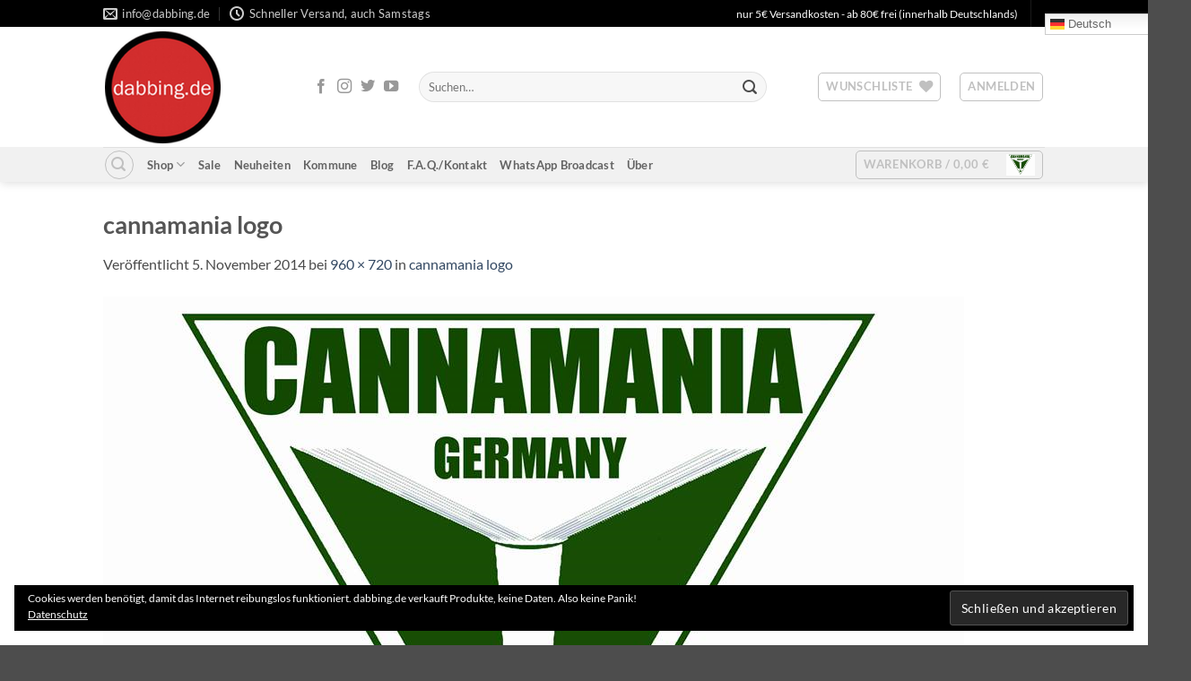

--- FILE ---
content_type: text/html; charset=UTF-8
request_url: https://dabbing.de/cannamania-logo/
body_size: 28212
content:
<!DOCTYPE html>
<html lang="de" prefix="og: https://ogp.me/ns# fb: https://ogp.me/ns/fb# website: https://ogp.me/ns/website#" class="loading-site no-js">
<head>
	<meta charset="UTF-8" />
	<link rel="profile" href="https://gmpg.org/xfn/11" />
	<link rel="pingback" href="https://dabbing.de/xmlrpc.php" />

	

<meta name="wpsso-begin" content="wpsso structured data begin"/>
<!-- generator:1 --><meta name="generator" content="WPSSO Core 21.7.0/L*"/>
<!-- generator:2 --><meta name="generator" content="WPSSO RAR 3.2.0/S"/>
<!-- generator:3 --><meta name="generator" content="WPSSO JSON 5.0.0/S"/>
<!-- generator:4 --><meta name="generator" content="WPSSO UM 7.3.0/S"/>
<link rel="canonical" href="https://dabbing.de/cannamania-logo/"/>
<link rel="shortlink" href="https://wp.me/a4A8a2-d0"/>
<meta property="fb:app_id" content="966242223397117"/>
<meta property="og:type" content="website"/>
<meta property="og:url" content="https://dabbing.de/cannamania-logo/"/>
<meta property="og:locale" content="de_DE"/>
<meta property="og:site_name" content="dabbing.de"/>
<meta property="og:title" content="cannamania logo"/>
<meta property="og:description" content="No Description."/>
<meta property="og:updated_time" content="2014-11-05T17:42:14+00:00"/>
<!-- og:image:1 --><meta property="og:image" content="https://dabbing.de/wp-content/uploads/2014/11/cannamania-logo.png"/>
<!-- og:image:1 --><meta property="og:image:width" content="960"/>
<!-- og:image:1 --><meta property="og:image:height" content="720"/>
<meta name="twitter:domain" content="dabbing.de"/>
<meta name="twitter:site" content="@dabbingde"/>
<meta name="twitter:title" content="cannamania logo"/>
<meta name="twitter:description" content="No Description."/>
<meta name="twitter:card" content="summary_large_image"/>
<meta name="twitter:image" content="https://dabbing.de/wp-content/uploads/2014/11/cannamania-logo-300x225.png?p=806"/>
<meta name="thumbnail" content="https://dabbing.de/wp-content/uploads/2014/11/cannamania-logo-600x315.png"/>
<meta name="robots" content="follow, index, max-snippet:-1, max-image-preview:large, max-video-preview:-1"/>
<script type="application/ld+json" id="wpsso-schema-graph">{
    "@context": "https://schema.org",
    "@graph": [
        {
            "@id": "/cannamania-logo/#sso/webpage/806",
            "@context": "https://schema.org",
            "@type": "WebPage",
            "mainEntityOfPage": "https://dabbing.de/cannamania-logo/",
            "url": "https://dabbing.de/cannamania-logo/",
            "sameAs": [
                "https://wp.me/a4A8a2-d0"
            ],
            "name": "cannamania logo",
            "description": "No Description.",
            "potentialAction": [
                {
                    "@context": "https://schema.org",
                    "@type": "ReadAction",
                    "target": "https://dabbing.de/cannamania-logo/"
                }
            ],
            "publisher": [
                {
                    "@id": "/#sso/organization/site/org-logo-url"
                }
            ],
            "headline": "cannamania logo",
            "inLanguage": "de_DE",
            "datePublished": "2014-11-05T13:23:32+00:00",
            "dateModified": "2014-11-05T17:42:14+00:00",
            "author": {
                "@id": "/f8fadd31bfde07e0dbb272df69783089#sso/person"
            },
            "thumbnailUrl": "https://dabbing.de/wp-content/uploads/2014/11/cannamania-logo-600x315.png",
            "commentCount": 0
        },
        {
            "@id": "/#sso/organization/site/org-logo-url",
            "@context": "https://schema.org",
            "@type": "Organization",
            "url": "https://dabbing.de/",
            "name": "dabbing.de",
            "description": "Das Original. Seit 2014.",
            "image": [
                {
                    "@id": "/wp-content/uploads/2014/04/logo.png#sso/image-object"
                }
            ],
            "logo": {
                "@id": "/wp-content/uploads/2014/04/logo.png#sso/image-object"
            },
            "sameAs": [
                "https://www.facebook.com/dabbing.de",
                "https://twitter.com/dabbingde"
            ]
        },
        {
            "@id": "/wp-content/uploads/2014/04/logo.png#sso/image-object",
            "@context": "https://schema.org",
            "@type": "ImageObject",
            "url": "https://dabbing.de/wp-content/uploads/2014/04/logo.png",
            "width": [
                {
                    "@id": "#sso/qv-width-px-557"
                }
            ],
            "height": [
                {
                    "@id": "#sso/qv-height-px-563"
                }
            ]
        },
        {
            "@id": "#sso/qv-width-px-557",
            "@context": "https://schema.org",
            "@type": "QuantitativeValue",
            "name": "Width",
            "unitText": "px",
            "unitCode": "E37",
            "value": "557"
        },
        {
            "@id": "#sso/qv-height-px-563",
            "@context": "https://schema.org",
            "@type": "QuantitativeValue",
            "name": "Height",
            "unitText": "px",
            "unitCode": "E37",
            "value": "563"
        },
        {
            "@id": "/f8fadd31bfde07e0dbb272df69783089#sso/person",
            "@context": "https://schema.org",
            "@type": "Person",
            "url": "https://dabbing.de%20http://keinwietpas.de%20http://polytox.tv",
            "name": "dabbing.de Stefan",
            "givenName": "Stefan",
            "familyName": "M\u00fcller",
            "description": "Mein Name ist Stefan M&uuml;ller. Seit 2012 blogge ich auf &quot;Kein Wietpas!&quot; &uuml;ber die niederl&auml;ndische Drogenpolitik. In einem Leserkommentar stie&szlig; ich auf das Thema Dabbing und war Fasziniert. 2014 bin ich dann mit dabbing.de an den Start gegangen und bewege mich seitdem auch beruflich in der...",
            "image": [
                {
                    "@id": "https://secure.gravatar.com/avatar/a76035831ba76f46b9bb3a1c540e93be.jpg?d=mp&s=1200#sso/image-object"
                },
                {
                    "@id": "/wp-content/uploads/2017/06/featured-1200x900.jpg#sso/image-object"
                },
                {
                    "@id": "/wp-content/uploads/2017/06/featured-1200x675.jpg#sso/image-object"
                }
            ]
        },
        {
            "@id": "https://secure.gravatar.com/avatar/a76035831ba76f46b9bb3a1c540e93be.jpg?d=mp&s=1200#sso/image-object",
            "@context": "https://schema.org",
            "@type": "ImageObject",
            "url": "https://secure.gravatar.com/avatar/a76035831ba76f46b9bb3a1c540e93be.jpg?d=mp&s=1200",
            "width": [
                {
                    "@id": "#sso/qv-width-px-1200"
                }
            ],
            "height": [
                {
                    "@id": "#sso/qv-height-px-1200"
                }
            ]
        },
        {
            "@id": "#sso/qv-width-px-1200",
            "@context": "https://schema.org",
            "@type": "QuantitativeValue",
            "name": "Width",
            "unitText": "px",
            "unitCode": "E37",
            "value": "1200"
        },
        {
            "@id": "#sso/qv-height-px-1200",
            "@context": "https://schema.org",
            "@type": "QuantitativeValue",
            "name": "Height",
            "unitText": "px",
            "unitCode": "E37",
            "value": "1200"
        },
        {
            "@id": "/wp-content/uploads/2017/06/featured-1200x900.jpg#sso/image-object",
            "@context": "https://schema.org",
            "@type": "ImageObject",
            "url": "https://dabbing.de/wp-content/uploads/2017/06/featured-1200x900.jpg",
            "identifier": "4928-wpsso-schema-4x3",
            "name": "featured",
            "description": "No Description.",
            "encodingFormat": "image/jpeg",
            "uploadDate": "2017-06-02T20:11:42+00:00",
            "width": [
                {
                    "@id": "#sso/qv-width-px-1200"
                }
            ],
            "height": [
                {
                    "@id": "#sso/qv-height-px-900"
                }
            ]
        },
        {
            "@id": "#sso/qv-height-px-900",
            "@context": "https://schema.org",
            "@type": "QuantitativeValue",
            "name": "Height",
            "unitText": "px",
            "unitCode": "E37",
            "value": "900"
        },
        {
            "@id": "/wp-content/uploads/2017/06/featured-1200x675.jpg#sso/image-object",
            "@context": "https://schema.org",
            "@type": "ImageObject",
            "url": "https://dabbing.de/wp-content/uploads/2017/06/featured-1200x675.jpg",
            "identifier": "4928-wpsso-schema-16x9",
            "name": "featured",
            "description": "No Description.",
            "encodingFormat": "image/jpeg",
            "uploadDate": "2017-06-02T20:11:42+00:00",
            "width": [
                {
                    "@id": "#sso/qv-width-px-1200"
                }
            ],
            "height": [
                {
                    "@id": "#sso/qv-height-px-675"
                }
            ]
        },
        {
            "@id": "#sso/qv-height-px-675",
            "@context": "https://schema.org",
            "@type": "QuantitativeValue",
            "name": "Height",
            "unitText": "px",
            "unitCode": "E37",
            "value": "675"
        }
    ]
}</script>
<meta name="wpsso-end" content="wpsso structured data end"/>
<meta name="wpsso-cached" content="no cache for dabbing.de"/>
<meta name="wpsso-added" content="2026-01-18T11:12:36+00:00 in 0.038495 secs (162.53 MB peak)"/>

				<script>document.documentElement.className = document.documentElement.className + ' yes-js js_active js'</script>
			<script>(function(html){html.className = html.className.replace(/\bno-js\b/,'js')})(document.documentElement);</script>
<title>cannamania logo &ndash; dabbing.de</title>
	<style>img:is([sizes="auto" i], [sizes^="auto," i]) { contain-intrinsic-size: 3000px 1500px }</style>
	<meta name="viewport" content="width=device-width, initial-scale=1" /><script>window._wca = window._wca || [];</script>
<link rel='dns-prefetch' href='//stats.wp.com' />
<link rel='dns-prefetch' href='//secure.gravatar.com' />
<link rel='dns-prefetch' href='//v0.wordpress.com' />
<link rel='prefetch' href='https://dabbing.de/wp-content/themes/flatsome/assets/js/flatsome.js?ver=e2eddd6c228105dac048' />
<link rel='prefetch' href='https://dabbing.de/wp-content/themes/flatsome/assets/js/chunk.slider.js?ver=3.20.3' />
<link rel='prefetch' href='https://dabbing.de/wp-content/themes/flatsome/assets/js/chunk.popups.js?ver=3.20.3' />
<link rel='prefetch' href='https://dabbing.de/wp-content/themes/flatsome/assets/js/chunk.tooltips.js?ver=3.20.3' />
<link rel='prefetch' href='https://dabbing.de/wp-content/themes/flatsome/assets/js/woocommerce.js?ver=1c9be63d628ff7c3ff4c' />
<link rel="alternate" type="application/rss+xml" title="dabbing.de &raquo; Feed" href="https://dabbing.de/feed/" />
<link rel="alternate" type="application/rss+xml" title="dabbing.de &raquo; Kommentar-Feed" href="https://dabbing.de/comments/feed/" />
<link rel="alternate" type="application/rss+xml" title="dabbing.de &raquo; cannamania logo-Kommentar-Feed" href="https://dabbing.de/feed/?attachment_id=806" />
<link rel='stylesheet' id='german-market-blocks-integrations-css' href='https://dabbing.de/wp-content/plugins/woocommerce-german-market/german-market-blocks/build/integrations.css?ver=3.52' type='text/css' media='all' />
<link rel='stylesheet' id='german-market-checkout-block-checkboxes-css' href='https://dabbing.de/wp-content/plugins/woocommerce-german-market/german-market-blocks/build/blocks/checkout-checkboxes/style-index.css?ver=3.52' type='text/css' media='all' />
<link rel='stylesheet' id='german-market-product-charging-device-css' href='https://dabbing.de/wp-content/plugins/woocommerce-german-market/german-market-blocks/build/blocks/product-charging-device/style-index.css?ver=3.52' type='text/css' media='all' />
<style id='wp-emoji-styles-inline-css' type='text/css'>

	img.wp-smiley, img.emoji {
		display: inline !important;
		border: none !important;
		box-shadow: none !important;
		height: 1em !important;
		width: 1em !important;
		margin: 0 0.07em !important;
		vertical-align: -0.1em !important;
		background: none !important;
		padding: 0 !important;
	}
</style>
<style id='wp-block-library-inline-css' type='text/css'>
:root{--wp-admin-theme-color:#007cba;--wp-admin-theme-color--rgb:0,124,186;--wp-admin-theme-color-darker-10:#006ba1;--wp-admin-theme-color-darker-10--rgb:0,107,161;--wp-admin-theme-color-darker-20:#005a87;--wp-admin-theme-color-darker-20--rgb:0,90,135;--wp-admin-border-width-focus:2px;--wp-block-synced-color:#7a00df;--wp-block-synced-color--rgb:122,0,223;--wp-bound-block-color:var(--wp-block-synced-color)}@media (min-resolution:192dpi){:root{--wp-admin-border-width-focus:1.5px}}.wp-element-button{cursor:pointer}:root{--wp--preset--font-size--normal:16px;--wp--preset--font-size--huge:42px}:root .has-very-light-gray-background-color{background-color:#eee}:root .has-very-dark-gray-background-color{background-color:#313131}:root .has-very-light-gray-color{color:#eee}:root .has-very-dark-gray-color{color:#313131}:root .has-vivid-green-cyan-to-vivid-cyan-blue-gradient-background{background:linear-gradient(135deg,#00d084,#0693e3)}:root .has-purple-crush-gradient-background{background:linear-gradient(135deg,#34e2e4,#4721fb 50%,#ab1dfe)}:root .has-hazy-dawn-gradient-background{background:linear-gradient(135deg,#faaca8,#dad0ec)}:root .has-subdued-olive-gradient-background{background:linear-gradient(135deg,#fafae1,#67a671)}:root .has-atomic-cream-gradient-background{background:linear-gradient(135deg,#fdd79a,#004a59)}:root .has-nightshade-gradient-background{background:linear-gradient(135deg,#330968,#31cdcf)}:root .has-midnight-gradient-background{background:linear-gradient(135deg,#020381,#2874fc)}.has-regular-font-size{font-size:1em}.has-larger-font-size{font-size:2.625em}.has-normal-font-size{font-size:var(--wp--preset--font-size--normal)}.has-huge-font-size{font-size:var(--wp--preset--font-size--huge)}.has-text-align-center{text-align:center}.has-text-align-left{text-align:left}.has-text-align-right{text-align:right}#end-resizable-editor-section{display:none}.aligncenter{clear:both}.items-justified-left{justify-content:flex-start}.items-justified-center{justify-content:center}.items-justified-right{justify-content:flex-end}.items-justified-space-between{justify-content:space-between}.screen-reader-text{border:0;clip-path:inset(50%);height:1px;margin:-1px;overflow:hidden;padding:0;position:absolute;width:1px;word-wrap:normal!important}.screen-reader-text:focus{background-color:#ddd;clip-path:none;color:#444;display:block;font-size:1em;height:auto;left:5px;line-height:normal;padding:15px 23px 14px;text-decoration:none;top:5px;width:auto;z-index:100000}html :where(.has-border-color){border-style:solid}html :where([style*=border-top-color]){border-top-style:solid}html :where([style*=border-right-color]){border-right-style:solid}html :where([style*=border-bottom-color]){border-bottom-style:solid}html :where([style*=border-left-color]){border-left-style:solid}html :where([style*=border-width]){border-style:solid}html :where([style*=border-top-width]){border-top-style:solid}html :where([style*=border-right-width]){border-right-style:solid}html :where([style*=border-bottom-width]){border-bottom-style:solid}html :where([style*=border-left-width]){border-left-style:solid}html :where(img[class*=wp-image-]){height:auto;max-width:100%}:where(figure){margin:0 0 1em}html :where(.is-position-sticky){--wp-admin--admin-bar--position-offset:var(--wp-admin--admin-bar--height,0px)}@media screen and (max-width:600px){html :where(.is-position-sticky){--wp-admin--admin-bar--position-offset:0px}}
</style>
<link rel='stylesheet' id='billbee-css' href='https://dabbing.de/wp-content/plugins/billbee-auftragsabwicklung-warenwirtschaft-automatisierung/public/css/billbee-public.css?ver=1.0.0' type='text/css' media='all' />
<style id='woocommerce-inline-inline-css' type='text/css'>
.woocommerce form .form-row .required { visibility: visible; }
</style>
<link rel='stylesheet' id='cmplz-general-css' href='https://dabbing.de/wp-content/plugins/complianz-gdpr/assets/css/cookieblocker.min.css?ver=1758386163' type='text/css' media='all' />
<link rel='stylesheet' id='swpcss-css' href='https://dabbing.de/wp-content/plugins/sendy-widget-pro/css/sendy.css?ver=7b631fcdd8d5a19e696fae9a5ad61884' type='text/css' media='all' />
<link rel='stylesheet' id='brands-styles-css' href='https://dabbing.de/wp-content/plugins/woocommerce/assets/css/brands.css?ver=10.3.7' type='text/css' media='all' />
<link rel='stylesheet' id='flatsome-woocommerce-wishlist-css' href='https://dabbing.de/wp-content/themes/flatsome/inc/integrations/wc-yith-wishlist/wishlist.css?ver=3.20.3' type='text/css' media='all' />
<link rel='stylesheet' id='pwb-styles-frontend-css' href='https://dabbing.de/wp-content/plugins/perfect-woocommerce-brands/build/frontend/css/style.css?ver=3.6.4' type='text/css' media='all' />
<link rel='stylesheet' id='rapidmail-widget-css-css' href='https://dabbing.de/wp-content/plugins/rapidmail-newsletter-software/css/widget.css?ver=7b631fcdd8d5a19e696fae9a5ad61884' type='text/css' media='all' />
<style id='jetpack_facebook_likebox-inline-css' type='text/css'>
.widget_facebook_likebox {
	overflow: hidden;
}

</style>
<link rel='stylesheet' id='wcwl_frontend-css' href='https://dabbing.de/wp-content/plugins/woocommerce-waitlist/includes/css/src/wcwl_frontend.min.css?ver=2.4.16' type='text/css' media='all' />
<link rel='stylesheet' id='dashicons-css' href='https://dabbing.de/wp-includes/css/dashicons.min.css?ver=7b631fcdd8d5a19e696fae9a5ad61884' type='text/css' media='all' />
<style id='dashicons-inline-css' type='text/css'>
[data-font="Dashicons"]:before {font-family: 'Dashicons' !important;content: attr(data-icon) !important;speak: none !important;font-weight: normal !important;font-variant: normal !important;text-transform: none !important;line-height: 1 !important;font-style: normal !important;-webkit-font-smoothing: antialiased !important;-moz-osx-font-smoothing: grayscale !important;}
</style>
<link rel='stylesheet' id='german-market-blocks-order-button-position-css' href='https://dabbing.de/wp-content/plugins/woocommerce-german-market/german-market-blocks/additional-css/order-button-checkout-fields.css?ver=3.52' type='text/css' media='all' />
<link rel='stylesheet' id='woocommerce-de_frontend_styles-css' href='https://dabbing.de/wp-content/plugins/woocommerce-german-market/css/frontend.min.css?ver=3.52' type='text/css' media='all' />
<link rel='stylesheet' id='flatsome-main-css' href='https://dabbing.de/wp-content/themes/flatsome/assets/css/flatsome.css?ver=3.20.3' type='text/css' media='all' />
<style id='flatsome-main-inline-css' type='text/css'>
@font-face {
				font-family: "fl-icons";
				font-display: block;
				src: url(https://dabbing.de/wp-content/themes/flatsome/assets/css/icons/fl-icons.eot?v=3.20.3);
				src:
					url(https://dabbing.de/wp-content/themes/flatsome/assets/css/icons/fl-icons.eot#iefix?v=3.20.3) format("embedded-opentype"),
					url(https://dabbing.de/wp-content/themes/flatsome/assets/css/icons/fl-icons.woff2?v=3.20.3) format("woff2"),
					url(https://dabbing.de/wp-content/themes/flatsome/assets/css/icons/fl-icons.ttf?v=3.20.3) format("truetype"),
					url(https://dabbing.de/wp-content/themes/flatsome/assets/css/icons/fl-icons.woff?v=3.20.3) format("woff"),
					url(https://dabbing.de/wp-content/themes/flatsome/assets/css/icons/fl-icons.svg?v=3.20.3#fl-icons) format("svg");
			}
</style>
<link rel='stylesheet' id='flatsome-shop-css' href='https://dabbing.de/wp-content/themes/flatsome/assets/css/flatsome-shop.css?ver=3.20.3' type='text/css' media='all' />
<link rel='stylesheet' id='flatsome-style-css' href='https://dabbing.de/wp-content/themes/flatsome-child/style.css?ver=3.0' type='text/css' media='all' />
<script type="text/javascript">
            window._nslDOMReady = (function () {
                const executedCallbacks = new Set();
            
                return function (callback) {
                    /**
                    * Third parties might dispatch DOMContentLoaded events, so we need to ensure that we only run our callback once!
                    */
                    if (executedCallbacks.has(callback)) return;
            
                    const wrappedCallback = function () {
                        if (executedCallbacks.has(callback)) return;
                        executedCallbacks.add(callback);
                        callback();
                    };
            
                    if (document.readyState === "complete" || document.readyState === "interactive") {
                        wrappedCallback();
                    } else {
                        document.addEventListener("DOMContentLoaded", wrappedCallback);
                    }
                };
            })();
        </script><script type="text/javascript" src="https://dabbing.de/wp-includes/js/jquery/jquery.min.js?ver=3.7.1" id="jquery-core-js"></script>
<script type="text/javascript" src="https://dabbing.de/wp-includes/js/jquery/jquery-migrate.min.js?ver=3.4.1" id="jquery-migrate-js"></script>
<script type="text/javascript" src="https://dabbing.de/wp-content/plugins/billbee-auftragsabwicklung-warenwirtschaft-automatisierung/public/js/billbee-public.js?ver=1.0.0" id="billbee-js"></script>
<script type="text/javascript" src="https://dabbing.de/wp-content/plugins/woocommerce/assets/js/jquery-blockui/jquery.blockUI.min.js?ver=2.7.0-wc.10.3.7" id="wc-jquery-blockui-js" data-wp-strategy="defer"></script>
<script type="text/javascript" id="wc-add-to-cart-js-extra">
/* <![CDATA[ */
var wc_add_to_cart_params = {"ajax_url":"\/wp-admin\/admin-ajax.php","wc_ajax_url":"\/?wc-ajax=%%endpoint%%","i18n_view_cart":"Warenkorb anzeigen","cart_url":"https:\/\/dabbing.de\/warenkorb\/","is_cart":"","cart_redirect_after_add":"no","gt_translate_keys":["i18n_view_cart",{"key":"cart_url","format":"url"}]};
/* ]]> */
</script>
<script type="text/javascript" src="https://dabbing.de/wp-content/plugins/woocommerce/assets/js/frontend/add-to-cart.min.js?ver=10.3.7" id="wc-add-to-cart-js" defer="defer" data-wp-strategy="defer"></script>
<script type="text/javascript" src="https://dabbing.de/wp-content/plugins/woocommerce/assets/js/js-cookie/js.cookie.min.js?ver=2.1.4-wc.10.3.7" id="wc-js-cookie-js" data-wp-strategy="defer"></script>
<script type="text/javascript" id="swpjs-js-extra">
/* <![CDATA[ */
var swp = {"ajaxurl":"https:\/\/dabbing.de\/wp-admin\/admin-ajax.php"};
/* ]]> */
</script>
<script type="text/javascript" src="https://dabbing.de/wp-content/plugins/sendy-widget-pro/js/sendy.js?ver=7b631fcdd8d5a19e696fae9a5ad61884" id="swpjs-js"></script>
<script type="text/javascript" src="https://stats.wp.com/s-202603.js" id="woocommerce-analytics-js" defer="defer" data-wp-strategy="defer"></script>
<script type="text/javascript" id="rapidmail-widget-js-js-extra">
/* <![CDATA[ */
var rmwidget = {"msg_an_error_occurred":"Es ist ein Fehler aufgetreten","msg_subscribe_success":"Vielen Dank f\u00fcr Ihre Anmeldung!","spinner_uri":"https:\/\/dabbing.de\/wp-includes\/images\/wpspin_light.gif"};
/* ]]> */
</script>
<script type="text/javascript" src="https://dabbing.de/wp-content/plugins/rapidmail-newsletter-software/js/widget.js?ver=7b631fcdd8d5a19e696fae9a5ad61884" id="rapidmail-widget-js-js"></script>
<script type="text/javascript" id="woocommerce_de_frontend-js-extra">
/* <![CDATA[ */
var sepa_ajax_object = {"ajax_url":"https:\/\/dabbing.de\/wp-admin\/admin-ajax.php","nonce":"886ecaeefd"};
var woocommerce_remove_updated_totals = {"val":"0"};
var woocommerce_payment_update = {"val":"1"};
var german_market_price_variable_products = {"val":"gm_default"};
var german_market_price_variable_theme_extra_element = {"val":"none"};
var german_market_legal_info_product_reviews = {"element":".woocommerce-Reviews .commentlist","activated":"off"};
var ship_different_address = {"message":"<p class=\"woocommerce-notice woocommerce-notice--info woocommerce-info\" id=\"german-market-puchase-on-account-message\">\"Lieferung an eine andere Adresse senden\" ist f\u00fcr die gew\u00e4hlte Zahlungsart \"Kauf auf Rechnung\" nicht verf\u00fcgbar und wurde deaktiviert!<\/p>","before_element":".woocommerce-checkout-payment"};
/* ]]> */
</script>
<script type="text/javascript" src="https://dabbing.de/wp-content/plugins/woocommerce-german-market/js/WooCommerce-German-Market-Frontend.min.js?ver=3.52" id="woocommerce_de_frontend-js"></script>
<link rel="https://api.w.org/" href="https://dabbing.de/wp-json/" /><link rel="alternate" title="JSON" type="application/json" href="https://dabbing.de/wp-json/wp/v2/media/806" /><link rel="EditURI" type="application/rsd+xml" title="RSD" href="https://dabbing.de/xmlrpc.php?rsd" />
<link rel="alternate" title="oEmbed (JSON)" type="application/json+oembed" href="https://dabbing.de/wp-json/oembed/1.0/embed?url=https%3A%2F%2Fdabbing.de%2Fcannamania-logo%2F" />
<link rel="alternate" title="oEmbed (XML)" type="text/xml+oembed" href="https://dabbing.de/wp-json/oembed/1.0/embed?url=https%3A%2F%2Fdabbing.de%2Fcannamania-logo%2F&#038;format=xml" />
<script src="https://www.google.com/recaptcha/api.js" async defer></script>
	<style>img#wpstats{display:none}</style>
		<link rel="apple-touch-icon" sizes="57x57" href="/wp-content/uploads/fbrfg/apple-touch-icon-57x57.png?v=QEEYEW3NWR">
<link rel="apple-touch-icon" sizes="60x60" href="/wp-content/uploads/fbrfg/apple-touch-icon-60x60.png?v=QEEYEW3NWR">
<link rel="apple-touch-icon" sizes="72x72" href="/wp-content/uploads/fbrfg/apple-touch-icon-72x72.png?v=QEEYEW3NWR">
<link rel="apple-touch-icon" sizes="76x76" href="/wp-content/uploads/fbrfg/apple-touch-icon-76x76.png?v=QEEYEW3NWR">
<link rel="icon" type="image/png" href="/wp-content/uploads/fbrfg/favicon-32x32.png?v=QEEYEW3NWR" sizes="32x32">
<link rel="icon" type="image/png" href="/wp-content/uploads/fbrfg/favicon-96x96.png?v=QEEYEW3NWR" sizes="96x96">
<link rel="icon" type="image/png" href="/wp-content/uploads/fbrfg/favicon-16x16.png?v=QEEYEW3NWR" sizes="16x16">
<link rel="manifest" href="/wp-content/uploads/fbrfg/manifest.json?v=QEEYEW3NWR">
<link rel="shortcut icon" href="/wp-content/uploads/fbrfg/favicon.ico?v=QEEYEW3NWR">
<meta name="apple-mobile-web-app-title" content="dabbing.de">
<meta name="application-name" content="dabbing.de">
<meta name="msapplication-TileColor" content="#da532c">
<meta name="msapplication-config" content="/wp-content/uploads/fbrfg/browserconfig.xml?v=QEEYEW3NWR">
<meta name="theme-color" content="#ffffff">	<noscript><style>.woocommerce-product-gallery{ opacity: 1 !important; }</style></noscript>
	<style id="custom-css" type="text/css">:root {--primary-color: #c51823;--fs-color-primary: #c51823;--fs-color-secondary: #000000;--fs-color-success: #627D47;--fs-color-alert: #b20000;--fs-color-base: #4a4a4a;--fs-experimental-link-color: #334862;--fs-experimental-link-color-hover: #111;}.tooltipster-base {--tooltip-color: #fff;--tooltip-bg-color: #000;}.off-canvas-right .mfp-content, .off-canvas-left .mfp-content {--drawer-width: 300px;}.off-canvas .mfp-content.off-canvas-cart {--drawer-width: 360px;}.header-main{height: 134px}#logo img{max-height: 134px}#logo{width:200px;}#logo img{padding:3px 0;}.header-bottom{min-height: 10px}.header-top{min-height: 30px}.transparent .header-main{height: 30px}.transparent #logo img{max-height: 30px}.has-transparent + .page-title:first-of-type,.has-transparent + #main > .page-title,.has-transparent + #main > div > .page-title,.has-transparent + #main .page-header-wrapper:first-of-type .page-title{padding-top: 110px;}.header.show-on-scroll,.stuck .header-main{height:51px!important}.stuck #logo img{max-height: 51px!important}.search-form{ width: 69%;}.header-bg-color {background-color: rgba(255,255,255,0.9)}.header-bottom {background-color: #f1f1f1}.header-main .nav > li > a{line-height: 16px }.stuck .header-main .nav > li > a{line-height: 50px }.header-bottom-nav > li > a{line-height: 16px }@media (max-width: 549px) {.header-main{height: 70px}#logo img{max-height: 70px}}.nav-dropdown-has-arrow.nav-dropdown-has-border li.has-dropdown:before{border-bottom-color: rgba(0,0,0,0.29);}.nav .nav-dropdown{border-color: rgba(0,0,0,0.29) }.nav-dropdown{font-size:95%}.header-top{background-color:#000000!important;}body{font-family: Lato, sans-serif;}body {font-weight: 400;font-style: normal;}.nav > li > a {font-family: Lato, sans-serif;}.mobile-sidebar-levels-2 .nav > li > ul > li > a {font-family: Lato, sans-serif;}.nav > li > a,.mobile-sidebar-levels-2 .nav > li > ul > li > a {font-weight: 700;font-style: normal;}h1,h2,h3,h4,h5,h6,.heading-font, .off-canvas-center .nav-sidebar.nav-vertical > li > a{font-family: Lato, sans-serif;}h1,h2,h3,h4,h5,h6,.heading-font,.banner h1,.banner h2 {font-weight: 700;font-style: normal;}.alt-font{font-family: "Dancing Script", sans-serif;}.alt-font {font-weight: 400!important;font-style: normal!important;}.breadcrumbs{text-transform: none;}.nav > li > a, .links > li > a{text-transform: none;}.section-title span{text-transform: none;}h3.widget-title,span.widget-title{text-transform: none;}.has-equal-box-heights .box-image {padding-top: 102%;}@media screen and (min-width: 550px){.products .box-vertical .box-image{min-width: 247px!important;width: 247px!important;}}.footer-1{background-color: #777}button[name='update_cart'] { display: none; }.nav-vertical-fly-out > li + li {border-top-width: 1px; border-top-style: solid;}.label-new.menu-item > a:after{content:"Neu";}.label-hot.menu-item > a:after{content:"Hot";}.label-sale.menu-item > a:after{content:"Aktion";}.label-popular.menu-item > a:after{content:"Beliebt";}</style>		<style type="text/css" id="wp-custom-css">
			@media screen and (max-width: 767px) {
    #secondary {
        max-width: 500px !important;
    }
}

#header .main-navigation .sub-menu-wrap.menu-level-1 .megamenu-thumbnail {display:none;}
#header .main-navigation .sub-menu-wrap.menu-level-1 li a span.atomion-img-megamenu-title {font-size: 14px;text-transform:none;font-weight:normal;}
#header .main-navigation .sub-menu-wrap.menu-level-1 li a span.atomion-img-megamenu-title:after {display: none;}		</style>
		<style id="kirki-inline-styles">/* latin-ext */
@font-face {
  font-family: 'Lato';
  font-style: normal;
  font-weight: 400;
  font-display: swap;
  src: url(https://dabbing.de/wp-content/fonts/lato/S6uyw4BMUTPHjxAwXjeu.woff2) format('woff2');
  unicode-range: U+0100-02BA, U+02BD-02C5, U+02C7-02CC, U+02CE-02D7, U+02DD-02FF, U+0304, U+0308, U+0329, U+1D00-1DBF, U+1E00-1E9F, U+1EF2-1EFF, U+2020, U+20A0-20AB, U+20AD-20C0, U+2113, U+2C60-2C7F, U+A720-A7FF;
}
/* latin */
@font-face {
  font-family: 'Lato';
  font-style: normal;
  font-weight: 400;
  font-display: swap;
  src: url(https://dabbing.de/wp-content/fonts/lato/S6uyw4BMUTPHjx4wXg.woff2) format('woff2');
  unicode-range: U+0000-00FF, U+0131, U+0152-0153, U+02BB-02BC, U+02C6, U+02DA, U+02DC, U+0304, U+0308, U+0329, U+2000-206F, U+20AC, U+2122, U+2191, U+2193, U+2212, U+2215, U+FEFF, U+FFFD;
}
/* latin-ext */
@font-face {
  font-family: 'Lato';
  font-style: normal;
  font-weight: 700;
  font-display: swap;
  src: url(https://dabbing.de/wp-content/fonts/lato/S6u9w4BMUTPHh6UVSwaPGR_p.woff2) format('woff2');
  unicode-range: U+0100-02BA, U+02BD-02C5, U+02C7-02CC, U+02CE-02D7, U+02DD-02FF, U+0304, U+0308, U+0329, U+1D00-1DBF, U+1E00-1E9F, U+1EF2-1EFF, U+2020, U+20A0-20AB, U+20AD-20C0, U+2113, U+2C60-2C7F, U+A720-A7FF;
}
/* latin */
@font-face {
  font-family: 'Lato';
  font-style: normal;
  font-weight: 700;
  font-display: swap;
  src: url(https://dabbing.de/wp-content/fonts/lato/S6u9w4BMUTPHh6UVSwiPGQ.woff2) format('woff2');
  unicode-range: U+0000-00FF, U+0131, U+0152-0153, U+02BB-02BC, U+02C6, U+02DA, U+02DC, U+0304, U+0308, U+0329, U+2000-206F, U+20AC, U+2122, U+2191, U+2193, U+2212, U+2215, U+FEFF, U+FFFD;
}/* vietnamese */
@font-face {
  font-family: 'Dancing Script';
  font-style: normal;
  font-weight: 400;
  font-display: swap;
  src: url(https://dabbing.de/wp-content/fonts/dancing-script/If2cXTr6YS-zF4S-kcSWSVi_sxjsohD9F50Ruu7BMSo3Rep8ltA.woff2) format('woff2');
  unicode-range: U+0102-0103, U+0110-0111, U+0128-0129, U+0168-0169, U+01A0-01A1, U+01AF-01B0, U+0300-0301, U+0303-0304, U+0308-0309, U+0323, U+0329, U+1EA0-1EF9, U+20AB;
}
/* latin-ext */
@font-face {
  font-family: 'Dancing Script';
  font-style: normal;
  font-weight: 400;
  font-display: swap;
  src: url(https://dabbing.de/wp-content/fonts/dancing-script/If2cXTr6YS-zF4S-kcSWSVi_sxjsohD9F50Ruu7BMSo3ROp8ltA.woff2) format('woff2');
  unicode-range: U+0100-02BA, U+02BD-02C5, U+02C7-02CC, U+02CE-02D7, U+02DD-02FF, U+0304, U+0308, U+0329, U+1D00-1DBF, U+1E00-1E9F, U+1EF2-1EFF, U+2020, U+20A0-20AB, U+20AD-20C0, U+2113, U+2C60-2C7F, U+A720-A7FF;
}
/* latin */
@font-face {
  font-family: 'Dancing Script';
  font-style: normal;
  font-weight: 400;
  font-display: swap;
  src: url(https://dabbing.de/wp-content/fonts/dancing-script/If2cXTr6YS-zF4S-kcSWSVi_sxjsohD9F50Ruu7BMSo3Sup8.woff2) format('woff2');
  unicode-range: U+0000-00FF, U+0131, U+0152-0153, U+02BB-02BC, U+02C6, U+02DA, U+02DC, U+0304, U+0308, U+0329, U+2000-206F, U+20AC, U+2122, U+2191, U+2193, U+2212, U+2215, U+FEFF, U+FFFD;
}</style><meta name="generator" content="WP Rocket 3.19.2.1" data-wpr-features="wpr_preload_links wpr_desktop" /></head>

<body data-rsssl=1 class="attachment wp-singular attachment-template-default single single-attachment postid-806 attachmentid-806 attachment-png wp-theme-flatsome wp-child-theme-flatsome-child theme-flatsome woocommerce-no-js header-shadow lightbox nav-dropdown-has-arrow nav-dropdown-has-shadow nav-dropdown-has-border wpsso-post-806-type-attachment">


<a class="skip-link screen-reader-text" href="#main">Zum Inhalt springen</a>

<div data-rocket-location-hash="99bb46786fd5bd31bcd7bdc067ad247a" id="wrapper">

	
	<header data-rocket-location-hash="20bff617ba1de6a2008ac24acd85651b" id="header" class="header has-sticky sticky-shrink">
		<div data-rocket-location-hash="d53b06ca13945ed03e70ba4a94347bcf" class="header-wrapper">
			<div id="top-bar" class="header-top hide-for-sticky nav-dark">
    <div class="flex-row container">
      <div class="flex-col hide-for-medium flex-left">
          <ul class="nav nav-left medium-nav-center nav-small  nav-">
              <li class="header-contact-wrapper">
		<ul id="header-contact" class="nav medium-nav-center nav-divided nav-uppercase header-contact">
		
						<li>
			  <a href="mailto:info@dabbing.de" class="tooltip" title="info@dabbing.de">
				  <i class="icon-envelop" aria-hidden="true" style="font-size:16px;"></i>			       <span>
			       	info@dabbing.de			       </span>
			  </a>
			</li>
			
						<li>
			  <a href="#" onclick="event.preventDefault()" class="tooltip" title="Schneller Versand, auch Samstags ">
			  	   <i class="icon-clock" aria-hidden="true" style="font-size:16px;"></i>			        <span>Schneller Versand, auch Samstags</span>
			  </a>
			 </li>
			
			
				</ul>
</li>
          </ul>
      </div>

      <div class="flex-col hide-for-medium flex-center">
          <ul class="nav nav-center nav-small  nav-">
                        </ul>
      </div>

      <div class="flex-col hide-for-medium flex-right">
         <ul class="nav top-bar-nav nav-right nav-small  nav-">
              <li class="html custom html_top_right_text"><?php echo do_shortcode('[gtranslate]'); ?></li><li class="html custom html_topbar_left">nur 5€ Versandkosten - ab 80€ frei (innerhalb Deutschlands)</li><li class="header-divider"></li><li style="position:relative;" class="menu-item menu-item-gtranslate"><div style="position:absolute;white-space:nowrap;" id="gtranslate_menu_wrapper_30136"></div></li>          </ul>
      </div>

            <div class="flex-col show-for-medium flex-grow">
          <ul class="nav nav-center nav-small mobile-nav  nav-">
              <li class="html custom html_topbar_left">nur 5€ Versandkosten - ab 80€ frei (innerhalb Deutschlands)</li><li style="position:relative;" class="menu-item menu-item-gtranslate"><div style="position:absolute;white-space:nowrap;" id="gtranslate_menu_wrapper_82191"></div></li>          </ul>
      </div>
      
    </div>
</div>
<div id="masthead" class="header-main hide-for-sticky">
      <div class="header-inner flex-row container logo-left medium-logo-center" role="navigation">

          <!-- Logo -->
          <div id="logo" class="flex-col logo">
            
<!-- Header logo -->
<a href="https://dabbing.de/" title="dabbing.de - Das Original. Seit 2014." rel="home">
		<img width="960" height="720" src="https://dabbing.de/wp-content/uploads/2014/11/cannamania-logo.png" class="header-logo-sticky" alt="dabbing.de"/><img width="132" height="127" src="https://dabbing.de/wp-content/uploads/2018/11/dabbinglogo.png" class="header_logo header-logo" alt="dabbing.de"/><img  width="960" height="720" src="https://dabbing.de/wp-content/uploads/2014/11/cannamania-logo.png" class="header-logo-dark" alt="dabbing.de"/></a>
          </div>

          <!-- Mobile Left Elements -->
          <div class="flex-col show-for-medium flex-left">
            <ul class="mobile-nav nav nav-left ">
              <li class="nav-icon has-icon">
			<a href="#" class="is-small" data-open="#main-menu" data-pos="left" data-bg="main-menu-overlay" role="button" aria-label="Menü" aria-controls="main-menu" aria-expanded="false" aria-haspopup="dialog" data-flatsome-role-button>
			<i class="icon-menu" aria-hidden="true"></i>			<span class="menu-title uppercase hide-for-small">Menü</span>		</a>
	</li>
<li class="header-search header-search-lightbox has-icon">
	<div class="header-button">		<a href="#search-lightbox" class="icon button circle is-outline is-small" aria-label="Suchen" data-open="#search-lightbox" data-focus="input.search-field" role="button" aria-expanded="false" aria-haspopup="dialog" aria-controls="search-lightbox" data-flatsome-role-button><i class="icon-search" aria-hidden="true" style="font-size:16px;"></i></a>		</div>
	
	<div id="search-lightbox" class="mfp-hide dark text-center">
		<div class="searchform-wrapper ux-search-box relative form-flat is-large"><form role="search" method="get" class="searchform" action="https://dabbing.de/">
	<div class="flex-row relative">
						<div class="flex-col flex-grow">
			<label class="screen-reader-text" for="woocommerce-product-search-field-0">Suche nach:</label>
			<input type="search" id="woocommerce-product-search-field-0" class="search-field mb-0" placeholder="Suchen&hellip;" value="" name="s" />
			<input type="hidden" name="post_type" value="product" />
					</div>
		<div class="flex-col">
			<button type="submit" value="Suchen" class="ux-search-submit submit-button secondary button  icon mb-0" aria-label="Übermitteln">
				<i class="icon-search" aria-hidden="true"></i>			</button>
		</div>
	</div>
	<div class="live-search-results text-left z-top"></div>
</form>
</div>	</div>
</li>
            </ul>
          </div>

          <!-- Left Elements -->
          <div class="flex-col hide-for-medium flex-left
            flex-grow">
            <ul class="header-nav header-nav-main nav nav-left  nav-outline nav-spacing-medium nav-uppercase" >
              <li class="html header-social-icons ml-0">
	<div class="social-icons follow-icons" ><a href="http://facebook.com/dabbing.de" target="_blank" data-label="Facebook" class="icon plain tooltip facebook" title="Auf Facebook folgen" aria-label="Auf Facebook folgen" rel="noopener nofollow"><i class="icon-facebook" aria-hidden="true"></i></a><a href="https://www.instagram.com/dabbing.de/" target="_blank" data-label="Instagram" class="icon plain tooltip instagram" title="Auf Instagram folgen" aria-label="Auf Instagram folgen" rel="noopener nofollow"><i class="icon-instagram" aria-hidden="true"></i></a><a href="https://twitter.com/dabbingde" data-label="Twitter" target="_blank" class="icon plain tooltip twitter" title="Auf Twitter folgen" aria-label="Auf Twitter folgen" rel="noopener nofollow"><i class="icon-twitter" aria-hidden="true"></i></a><a href="https://www.youtube.com/user/dabbingde/" data-label="YouTube" target="_blank" class="icon plain tooltip youtube" title="Auf YouTube folgen" aria-label="Auf YouTube folgen" rel="noopener nofollow"><i class="icon-youtube" aria-hidden="true"></i></a></div></li>
<li class="header-search-form search-form html relative has-icon">
	<div class="header-search-form-wrapper">
		<div class="searchform-wrapper ux-search-box relative form-flat is-normal"><form role="search" method="get" class="searchform" action="https://dabbing.de/">
	<div class="flex-row relative">
						<div class="flex-col flex-grow">
			<label class="screen-reader-text" for="woocommerce-product-search-field-1">Suche nach:</label>
			<input type="search" id="woocommerce-product-search-field-1" class="search-field mb-0" placeholder="Suchen&hellip;" value="" name="s" />
			<input type="hidden" name="post_type" value="product" />
					</div>
		<div class="flex-col">
			<button type="submit" value="Suchen" class="ux-search-submit submit-button secondary button  icon mb-0" aria-label="Übermitteln">
				<i class="icon-search" aria-hidden="true"></i>			</button>
		</div>
	</div>
	<div class="live-search-results text-left z-top"></div>
</form>
</div>	</div>
</li>
            </ul>
          </div>

          <!-- Right Elements -->
          <div class="flex-col hide-for-medium flex-right">
            <ul class="header-nav header-nav-main nav nav-right  nav-outline nav-spacing-medium nav-uppercase">
              <li class="header-wishlist-icon">
	<div class="header-button">		<a href="https://dabbing.de/wunschliste/" class="wishlist-link icon button round is-outline is-small" title="Wunschliste">
							<span class="hide-for-medium header-wishlist-title">
				Wunschliste				</span>
						<i class="wishlist-icon icon-heart" aria-hidden="true"></i>		</a>
	</div></li>

<li class="account-item has-icon">
<div class="header-button">
	<a href="https://dabbing.de/mein-konto/" class="nav-top-link nav-top-not-logged-in icon button round is-outline is-small icon button round is-outline is-small" title="Anmelden" role="button" data-open="#login-form-popup" aria-controls="login-form-popup" aria-expanded="false" aria-haspopup="dialog" data-flatsome-role-button>
					<span>
			Anmelden			</span>
				</a>


</div>

</li>
            </ul>
          </div>

          <!-- Mobile Right Elements -->
          <div class="flex-col show-for-medium flex-right">
            <ul class="mobile-nav nav nav-right ">
              <li class="header-wishlist-icon has-icon">
	<div class="header-button">	<a href="https://dabbing.de/wunschliste/" class="wishlist-link icon button round is-outline is-small" title="Wunschliste" aria-label="Wunschliste">
		<i class="wishlist-icon icon-heart" aria-hidden="true"></i>	</a>
	</div></li>
<li class="cart-item has-icon">

<div class="header-button">
		<a href="https://dabbing.de/warenkorb/" class="header-cart-link nav-top-link icon button round is-outline is-small off-canvas-toggle" title="Warenkorb" aria-label="Warenkorb anzeigen" aria-expanded="false" aria-haspopup="dialog" role="button" data-open="#cart-popup" data-class="off-canvas-cart" data-pos="right" aria-controls="cart-popup" data-flatsome-role-button>

  <span class="image-icon header-cart-icon" data-icon-label="0">
	<img class="cart-img-icon" alt="Warenkorb" src="https://dabbing.de/wp-content/uploads/2014/11/cannamania-logo.png" width="960" height="720"/>
  </span>
</a>
</div>

  <!-- Cart Sidebar Popup -->
  <div id="cart-popup" class="mfp-hide">
  <div class="cart-popup-inner inner-padding cart-popup-inner--sticky">
      <div class="cart-popup-title text-center">
          <span class="heading-font uppercase">Warenkorb</span>
          <div class="is-divider"></div>
      </div>
	  <div class="widget_shopping_cart">
		  <div class="widget_shopping_cart_content">
			  

	<div class="ux-mini-cart-empty flex flex-row-col text-center pt pb">
				<div class="ux-mini-cart-empty-icon">
			<svg aria-hidden="true" xmlns="http://www.w3.org/2000/svg" viewBox="0 0 17 19" style="opacity:.1;height:80px;">
				<path d="M8.5 0C6.7 0 5.3 1.2 5.3 2.7v2H2.1c-.3 0-.6.3-.7.7L0 18.2c0 .4.2.8.6.8h15.7c.4 0 .7-.3.7-.7v-.1L15.6 5.4c0-.3-.3-.6-.7-.6h-3.2v-2c0-1.6-1.4-2.8-3.2-2.8zM6.7 2.7c0-.8.8-1.4 1.8-1.4s1.8.6 1.8 1.4v2H6.7v-2zm7.5 3.4 1.3 11.5h-14L2.8 6.1h2.5v1.4c0 .4.3.7.7.7.4 0 .7-.3.7-.7V6.1h3.5v1.4c0 .4.3.7.7.7s.7-.3.7-.7V6.1h2.6z" fill-rule="evenodd" clip-rule="evenodd" fill="currentColor"></path>
			</svg>
		</div>
				<p class="woocommerce-mini-cart__empty-message empty">Es befinden sich keine Produkte im Warenkorb.</p>
					<p class="return-to-shop">
				<a class="button primary wc-backward" href="https://dabbing.de/shop/">
					Zurück zum Shop				</a>
			</p>
				</div>


		  </div>
	  </div>
               </div>
  </div>

</li>
            </ul>
          </div>

      </div>

            <div class="container"><div class="top-divider full-width"></div></div>
      </div>
<div id="wide-nav" class="header-bottom wide-nav hide-for-medium">
    <div class="flex-row container">

                        <div class="flex-col hide-for-medium flex-left">
                <ul class="nav header-nav header-bottom-nav nav-left  nav-uppercase">
                    <li class="header-search header-search-lightbox has-icon">
	<div class="header-button">		<a href="#search-lightbox" class="icon button circle is-outline is-small" aria-label="Suchen" data-open="#search-lightbox" data-focus="input.search-field" role="button" aria-expanded="false" aria-haspopup="dialog" aria-controls="search-lightbox" data-flatsome-role-button><i class="icon-search" aria-hidden="true" style="font-size:16px;"></i></a>		</div>
	
	<div id="search-lightbox" class="mfp-hide dark text-center">
		<div class="searchform-wrapper ux-search-box relative form-flat is-large"><form role="search" method="get" class="searchform" action="https://dabbing.de/">
	<div class="flex-row relative">
						<div class="flex-col flex-grow">
			<label class="screen-reader-text" for="woocommerce-product-search-field-2">Suche nach:</label>
			<input type="search" id="woocommerce-product-search-field-2" class="search-field mb-0" placeholder="Suchen&hellip;" value="" name="s" />
			<input type="hidden" name="post_type" value="product" />
					</div>
		<div class="flex-col">
			<button type="submit" value="Suchen" class="ux-search-submit submit-button secondary button  icon mb-0" aria-label="Übermitteln">
				<i class="icon-search" aria-hidden="true"></i>			</button>
		</div>
	</div>
	<div class="live-search-results text-left z-top"></div>
</form>
</div>	</div>
</li>
<li id="menu-item-10253" class="menu-item menu-item-type-post_type menu-item-object-page menu-item-has-children menu-item-10253 menu-item-design-default has-dropdown"><a href="https://dabbing.de/shop/" class="nav-top-link" aria-expanded="false" aria-haspopup="menu">Shop<i class="icon-angle-down" aria-hidden="true"></i></a>
<ul class="sub-menu nav-dropdown nav-dropdown-simple">
	<li id="menu-item-10261" class="image-column menu-item menu-item-type-custom menu-item-object-custom menu-item-has-children menu-item-10261 nav-dropdown-col"><a href="https://dabbing.de/produkt-kategorie/extraktion/" title="Image Column" class="dropdown-image-column"><img width="180" height="480" src="https://dabbing.de/wp-content/uploads/2018/12/Extrktionmenü.jpg" title="Extraktion" alt="Extraktion"/></a>
	<ul class="sub-menu nav-column nav-dropdown-simple">
		<li id="menu-item-10254" class="menu-item menu-item-type-taxonomy menu-item-object-product_cat menu-item-has-children menu-item-10254"><a href="https://dabbing.de/produkt-kategorie/extraktion/">Extraktion</a>
		<ul class="sub-menu nav-column nav-dropdown-simple">
			<li id="menu-item-10255" class="menu-item menu-item-type-taxonomy menu-item-object-product_cat menu-item-10255"><a href="https://dabbing.de/produkt-kategorie/extraktion/rosin/">Rosin</a></li>
			<li id="menu-item-10256" class="menu-item menu-item-type-taxonomy menu-item-object-product_cat menu-item-10256"><a href="https://dabbing.de/produkt-kategorie/extraktion/extraktoren/">Extraktoren</a></li>
			<li id="menu-item-10257" class="menu-item menu-item-type-taxonomy menu-item-object-product_cat menu-item-10257"><a href="https://dabbing.de/produkt-kategorie/extraktion/solvents/">Solvents</a></li>
			<li id="menu-item-11623" class="menu-item menu-item-type-taxonomy menu-item-object-product_cat menu-item-11623"><a href="https://dabbing.de/produkt-kategorie/extraktion/diluents/">Diluents</a></li>
			<li id="menu-item-10258" class="menu-item menu-item-type-taxonomy menu-item-object-product_cat menu-item-10258"><a href="https://dabbing.de/produkt-kategorie/extraktion/ptfe/">PTFE</a></li>
			<li id="menu-item-10259" class="menu-item menu-item-type-taxonomy menu-item-object-product_cat menu-item-10259"><a href="https://dabbing.de/produkt-kategorie/extraktion/vakuumtechnik/">Vakuumtechnik</a></li>
			<li id="menu-item-10260" class="menu-item menu-item-type-taxonomy menu-item-object-product_cat menu-item-10260"><a href="https://dabbing.de/produkt-kategorie/extraktion/sonstiges-extraktion/">Sonstiges</a></li>
		</ul>
</li>
	</ul>
</li>
	<li id="menu-item-10272" class="image-column menu-item menu-item-type-custom menu-item-object-custom menu-item-has-children menu-item-10272 nav-dropdown-col"><a href="https://dabbing.de/produkt-kategorie/inhale/" title="Image Column" class="dropdown-image-column"><img width="180" height="480" src="https://dabbing.de/wp-content/uploads/2018/12/Inhalemenü.jpg" title="Inhale" alt="Inhale"/></a>
	<ul class="sub-menu nav-column nav-dropdown-simple">
		<li id="menu-item-10266" class="menu-item menu-item-type-taxonomy menu-item-object-product_cat menu-item-has-children menu-item-10266"><a href="https://dabbing.de/produkt-kategorie/inhale/">Inhale</a>
		<ul class="sub-menu nav-column nav-dropdown-simple">
			<li id="menu-item-10267" class="menu-item menu-item-type-taxonomy menu-item-object-product_cat menu-item-10267"><a href="https://dabbing.de/produkt-kategorie/inhale/enails/">eNails / eRigs</a></li>
			<li id="menu-item-12606" class="menu-item menu-item-type-taxonomy menu-item-object-product_cat menu-item-12606"><a href="https://dabbing.de/produkt-kategorie/inhale/enail-erig-zubehoer/">eNail- / eRig-Zubehör</a></li>
			<li id="menu-item-10268" class="menu-item menu-item-type-taxonomy menu-item-object-product_cat menu-item-10268"><a href="https://dabbing.de/produkt-kategorie/inhale/pens/">Pens</a></li>
			<li id="menu-item-10306" class="menu-item menu-item-type-taxonomy menu-item-object-product_cat menu-item-10306"><a href="https://dabbing.de/produkt-kategorie/inhale/pen-zubehoer/">Pen-Zubehör</a></li>
			<li id="menu-item-10269" class="menu-item menu-item-type-taxonomy menu-item-object-product_cat menu-item-10269"><a href="https://dabbing.de/produkt-kategorie/inhale/essential-oil/">Essential Oil</a></li>
			<li id="menu-item-10270" class="menu-item menu-item-type-taxonomy menu-item-object-product_cat menu-item-10270"><a href="https://dabbing.de/produkt-kategorie/inhale/rigs/">Rigs / Ölbongs</a></li>
			<li id="menu-item-10271" class="menu-item menu-item-type-taxonomy menu-item-object-product_cat menu-item-10271"><a href="https://dabbing.de/produkt-kategorie/inhale/sonstiges-inhale/">Sonstiges</a></li>
		</ul>
</li>
	</ul>
</li>
	<li id="menu-item-10291" class="image-column menu-item menu-item-type-custom menu-item-object-custom menu-item-has-children menu-item-10291 nav-dropdown-col"><a href="https://dabbing.de/produkt-kategorie/zubehoer/" title="Image Column" class="dropdown-image-column"><img width="180" height="480" src="https://dabbing.de/wp-content/uploads/2018/12/Zubehörmenü.jpg" title="Zubehör" alt="Zubehör"/></a>
	<ul class="sub-menu nav-column nav-dropdown-simple">
		<li id="menu-item-10298" class="menu-item menu-item-type-taxonomy menu-item-object-product_cat menu-item-has-children menu-item-10298"><a href="https://dabbing.de/produkt-kategorie/zubehoer/">Zubehör</a>
		<ul class="sub-menu nav-column nav-dropdown-simple">
			<li id="menu-item-74954" class="menu-item menu-item-type-taxonomy menu-item-object-product_cat menu-item-74954"><a href="https://dabbing.de/produkt-kategorie/zubehoer/banger/">Banger</a></li>
			<li id="menu-item-74955" class="menu-item menu-item-type-taxonomy menu-item-object-product_cat menu-item-74955"><a href="https://dabbing.de/produkt-kategorie/zubehoer/inserts/">Inserts</a></li>
			<li id="menu-item-10300" class="menu-item menu-item-type-taxonomy menu-item-object-product_cat menu-item-10300"><a href="https://dabbing.de/produkt-kategorie/zubehoer/dabber/">Dabber</a></li>
			<li id="menu-item-10301" class="menu-item menu-item-type-taxonomy menu-item-object-product_cat menu-item-10301"><a href="https://dabbing.de/produkt-kategorie/zubehoer/carb-caps/">Carb Caps</a></li>
			<li id="menu-item-10302" class="menu-item menu-item-type-taxonomy menu-item-object-product_cat menu-item-10302"><a href="https://dabbing.de/produkt-kategorie/zubehoer/torches/">Torches</a></li>
			<li id="menu-item-10303" class="menu-item menu-item-type-taxonomy menu-item-object-product_cat menu-item-10303"><a href="https://dabbing.de/produkt-kategorie/zubehoer/drop-downs/">Drop Downs</a></li>
			<li id="menu-item-10304" class="menu-item menu-item-type-taxonomy menu-item-object-product_cat menu-item-10304"><a href="https://dabbing.de/produkt-kategorie/zubehoer/aufbewahrung/">Aufbewahrung</a></li>
			<li id="menu-item-10305" class="menu-item menu-item-type-taxonomy menu-item-object-product_cat menu-item-10305"><a href="https://dabbing.de/produkt-kategorie/zubehoer/dab-mats/">Dab Mats</a></li>
			<li id="menu-item-10307" class="menu-item menu-item-type-taxonomy menu-item-object-product_cat menu-item-10307"><a href="https://dabbing.de/produkt-kategorie/zubehoer/sonstiges-zubehoer/">Sonstiges</a></li>
		</ul>
</li>
	</ul>
</li>
	<li id="menu-item-10308" class="image-column menu-item menu-item-type-custom menu-item-object-custom menu-item-has-children menu-item-10308 nav-dropdown-col"><a href="https://dabbing.de/produkt-kategorie/aroma/" title="Image Column" class="dropdown-image-column"><img width="180" height="480" src="https://dabbing.de/wp-content/uploads/2018/12/Aromamenü.jpg" title="Aroma" alt="Aroma"/></a>
	<ul class="sub-menu nav-column nav-dropdown-simple">
		<li id="menu-item-10309" class="menu-item menu-item-type-taxonomy menu-item-object-product_cat menu-item-has-children menu-item-10309"><a href="https://dabbing.de/produkt-kategorie/aroma/">Aroma / Edibles</a>
		<ul class="sub-menu nav-column nav-dropdown-simple">
			<li id="menu-item-10510" class="menu-item menu-item-type-taxonomy menu-item-object-product_cat menu-item-10510"><a href="https://dabbing.de/produkt-kategorie/aroma/terpene/">Terpene</a></li>
			<li id="menu-item-10512" class="menu-item menu-item-type-taxonomy menu-item-object-product_cat menu-item-10512"><a href="https://dabbing.de/produkt-kategorie/aroma/edibles/">Edibles</a></li>
		</ul>
</li>
	</ul>
</li>
	<li id="menu-item-10312" class="image-column menu-item menu-item-type-custom menu-item-object-custom menu-item-has-children menu-item-10312 nav-dropdown-col"><a href="https://dabbing.de/produkt-kategorie/sonstiges/" title="Image Column" class="dropdown-image-column"><img width="180" height="480" src="https://dabbing.de/wp-content/uploads/2018/12/Sonstigesmenü.jpg" title="Sonstiges" alt="Sonstiges"/></a>
	<ul class="sub-menu nav-column nav-dropdown-simple">
		<li id="menu-item-10313" class="menu-item menu-item-type-taxonomy menu-item-object-product_cat menu-item-has-children menu-item-10313"><a href="https://dabbing.de/produkt-kategorie/sonstiges/">Sonstiges</a>
		<ul class="sub-menu nav-column nav-dropdown-simple">
			<li id="menu-item-10311" class="menu-item menu-item-type-taxonomy menu-item-object-product_cat menu-item-10311"><a href="https://dabbing.de/produkt-kategorie/sonstiges/buecher/">Bücher</a></li>
			<li id="menu-item-10514" class="menu-item menu-item-type-taxonomy menu-item-object-product_cat menu-item-10514"><a href="https://dabbing.de/produkt-kategorie/sonstiges/sonstiges-sonstiges/">Sonstiges</a></li>
		</ul>
</li>
	</ul>
</li>
</ul>
</li>
<li id="menu-item-10516" class="menu-item menu-item-type-taxonomy menu-item-object-product_cat menu-item-10516 menu-item-design-default"><a href="https://dabbing.de/produkt-kategorie/sale/" class="nav-top-link">Sale</a></li>
<li id="menu-item-12584" class="menu-item menu-item-type-post_type menu-item-object-page menu-item-12584 menu-item-design-default"><a href="https://dabbing.de/shop/neuheiten/" class="nav-top-link">Neuheiten</a></li>
<li id="menu-item-12135" class="menu-item menu-item-type-post_type menu-item-object-page menu-item-12135 menu-item-design-default"><a href="https://dabbing.de/kommune/" class="nav-top-link">Kommune</a></li>
<li id="menu-item-10515" class="menu-item menu-item-type-post_type menu-item-object-page current_page_parent menu-item-10515 menu-item-design-default"><a href="https://dabbing.de/blog/" class="nav-top-link">Blog</a></li>
<li id="menu-item-10519" class="menu-item menu-item-type-post_type menu-item-object-page menu-item-10519 menu-item-design-default"><a href="https://dabbing.de/kontakt/" class="nav-top-link">F.A.Q./Kontakt</a></li>
<li id="menu-item-10518" class="menu-item menu-item-type-post_type menu-item-object-page menu-item-10518 menu-item-design-default"><a href="https://dabbing.de/whatsapp-broadcast/" class="nav-top-link">WhatsApp Broadcast</a></li>
<li id="menu-item-10517" class="menu-item menu-item-type-post_type menu-item-object-page menu-item-10517 menu-item-design-default"><a href="https://dabbing.de/ueber/" class="nav-top-link">Über</a></li>
                </ul>
            </div>
            
            
                        <div class="flex-col hide-for-medium flex-right flex-grow">
              <ul class="nav header-nav header-bottom-nav nav-right  nav-uppercase">
                   <li class="html custom html_topbar_right"><?php the_widget( 'PeepSoWidgetUserBar', "show_avatar=1&show_notifications=1&content_position=right" ); ?></li><li class="cart-item has-icon has-dropdown">
<div class="header-button">
<a href="https://dabbing.de/warenkorb/" class="header-cart-link nav-top-link icon button round is-outline is-small" title="Warenkorb" aria-label="Warenkorb anzeigen" aria-expanded="false" aria-haspopup="true" role="button" data-flatsome-role-button>

<span class="header-cart-title">
   Warenkorb   /      <span class="cart-price"><span class="woocommerce-Price-amount amount"><bdi>0,00&nbsp;<span class="woocommerce-Price-currencySymbol">&euro;</span></bdi></span></span>
  </span>

  <span class="image-icon header-cart-icon" data-icon-label="0">
	<img class="cart-img-icon" alt="Warenkorb" src="https://dabbing.de/wp-content/uploads/2014/11/cannamania-logo.png" width="960" height="720"/>
  </span>
</a>
</div>
 <ul class="nav-dropdown nav-dropdown-simple">
    <li class="html widget_shopping_cart">
      <div class="widget_shopping_cart_content">
        

	<div class="ux-mini-cart-empty flex flex-row-col text-center pt pb">
				<div class="ux-mini-cart-empty-icon">
			<svg aria-hidden="true" xmlns="http://www.w3.org/2000/svg" viewBox="0 0 17 19" style="opacity:.1;height:80px;">
				<path d="M8.5 0C6.7 0 5.3 1.2 5.3 2.7v2H2.1c-.3 0-.6.3-.7.7L0 18.2c0 .4.2.8.6.8h15.7c.4 0 .7-.3.7-.7v-.1L15.6 5.4c0-.3-.3-.6-.7-.6h-3.2v-2c0-1.6-1.4-2.8-3.2-2.8zM6.7 2.7c0-.8.8-1.4 1.8-1.4s1.8.6 1.8 1.4v2H6.7v-2zm7.5 3.4 1.3 11.5h-14L2.8 6.1h2.5v1.4c0 .4.3.7.7.7.4 0 .7-.3.7-.7V6.1h3.5v1.4c0 .4.3.7.7.7s.7-.3.7-.7V6.1h2.6z" fill-rule="evenodd" clip-rule="evenodd" fill="currentColor"></path>
			</svg>
		</div>
				<p class="woocommerce-mini-cart__empty-message empty">Es befinden sich keine Produkte im Warenkorb.</p>
					<p class="return-to-shop">
				<a class="button primary wc-backward" href="https://dabbing.de/shop/">
					Zurück zum Shop				</a>
			</p>
				</div>


      </div>
    </li>
     </ul>

</li>
              </ul>
            </div>
            
            
    </div>
</div>

<div class="header-bg-container fill"><div class="header-bg-image fill"></div><div class="header-bg-color fill"></div></div>		</div>
	</header>

	
	<main data-rocket-location-hash="bd73b599510e3c4ba22a673838291c53" id="main" class="">

	<div data-rocket-location-hash="4c8aa0a235aced15231cd547e0b571e8" id="primary" class="content-area image-attachment page-wrapper">
		<div id="content" class="site-content" role="main">
			<div class="row">
				<div class="large-12 columns">

				
					<article id="post-806" class="post-806 attachment type-attachment status-inherit hentry">
						<header class="entry-header">
							<h1 class="entry-title">cannamania logo</h1>

							<div class="entry-meta">
								Veröffentlicht <span class="entry-date"><time class="entry-date" datetime="2014-11-05T15:23:32+01:00">5. November 2014</time></span> bei <a href="https://dabbing.de/wp-content/uploads/2014/11/cannamania-logo.png" title="Link zum Bild in Originalgröße">960 &times; 720</a> in <a href="https://dabbing.de/cannamania-logo/" title="Zurück zu cannamania logo" rel="gallery">cannamania logo</a>															</div>
						</header>

						<div class="entry-content">

							<div class="entry-attachment">
								<div class="attachment">
									
									<a href="https://dabbing.de/417870_165056416993925_283167271_n/" title="cannamania logo" rel="attachment"><img width="960" height="720" src="https://dabbing.de/wp-content/uploads/2014/11/cannamania-logo.png" class="attachment-1200x1200 size-1200x1200" alt="" decoding="async" fetchpriority="high" srcset="https://dabbing.de/wp-content/uploads/2014/11/cannamania-logo.png 960w, https://dabbing.de/wp-content/uploads/2014/11/cannamania-logo-247x185.png 247w, https://dabbing.de/wp-content/uploads/2014/11/cannamania-logo-510x383.png 510w, https://dabbing.de/wp-content/uploads/2014/11/cannamania-logo-500x375.png 500w, https://dabbing.de/wp-content/uploads/2014/11/cannamania-logo-768x576.png 768w, https://dabbing.de/wp-content/uploads/2014/11/cannamania-logo-745x559.png 745w, https://dabbing.de/wp-content/uploads/2014/11/cannamania-logo-300x225.png 300w, https://dabbing.de/wp-content/uploads/2014/11/cannamania-logo-800x600.png 800w" sizes="(max-width: 960px) 100vw, 960px" data-wp-pid="806" /></a>
								</div>

															</div>

							<!-- no json scripts to comment in the content -->
							
						</div>

						<footer class="entry-meta">
															<a class="comment-link" href="#respond" title="Poste einen Kommentar">Poste einen Kommentar</a> oder hinterlasse ein Trackback: <a class="trackback-link" href="https://dabbing.de/cannamania-logo/trackback/" title="Trackback URL für deinen Post" rel="trackback">Trackback URL</a>.																				</footer>


							<nav role="navigation" id="image-navigation" class="navigation-image">
								<div class="nav-previous"><a href='https://dabbing.de/bannerkl2/'><span class="meta-nav">&larr;</span> Zurück</a></div>
								<div class="nav-next"><a href='https://dabbing.de/417870_165056416993925_283167271_n/'>Weiter <span class="meta-nav">&rarr;</span></a></div>
							</nav>
					</article>

					

<div id="comments" class="comments-area">

	
	
	
		<div id="respond" class="comment-respond">
		<h3 id="reply-title" class="comment-reply-title">Schreibe einen Kommentar <small><a rel="nofollow" id="cancel-comment-reply-link" href="/cannamania-logo/#respond" style="display:none;">Antwort abbrechen</a></small></h3><form action="https://dabbing.de/wp-comments-post.php" method="post" id="commentform" class="comment-form"><p class="comment-notes"><span id="email-notes">Deine E-Mail-Adresse wird nicht veröffentlicht.</span> <span class="required-field-message">Erforderliche Felder sind mit <span class="required">*</span> markiert</span></p><!-- wpsso-rar comment rating disabled for post ID 806 --><p class="comment-form-comment"><label for="comment">Kommentar <span class="required">*</span></label> <textarea id="comment" name="comment" cols="45" rows="8" maxlength="65525" required></textarea></p><p class="comment-form-author"><label for="author">Name <span class="required">*</span></label> <input id="author" name="author" type="text" value="" size="30" maxlength="245" autocomplete="name" required /></p>
<p class="comment-form-email"><label for="email">E-Mail-Adresse <span class="required">*</span></label> <input id="email" name="email" type="email" value="" size="30" maxlength="100" aria-describedby="email-notes" autocomplete="email" required /></p>
<p class="comment-form-url"><label for="url">Website</label> <input id="url" name="url" type="url" value="" size="30" maxlength="200" autocomplete="url" /></p>
<p class="form-submit"><!-- wpsso-rar comment rating disabled for post ID 806 --><input name="submit" type="submit" id="submit" class="submit" value="Kommentar abschicken" /> <input type='hidden' name='comment_post_ID' value='806' id='comment_post_ID' />
<input type='hidden' name='comment_parent' id='comment_parent' value='0' />
</p><p style="display: none;"><input type="hidden" id="akismet_comment_nonce" name="akismet_comment_nonce" value="9936492e11" /></p><p style="display: none !important;" class="akismet-fields-container" data-prefix="ak_"><label>&#916;<textarea name="ak_hp_textarea" cols="45" rows="8" maxlength="100"></textarea></label><input type="hidden" id="ak_js_1" name="ak_js" value="94"/><script>document.getElementById( "ak_js_1" ).setAttribute( "value", ( new Date() ).getTime() );</script></p></form>	</div><!-- #respond -->
	<p class="akismet_comment_form_privacy_notice">Diese Website verwendet Akismet, um Spam zu reduzieren. <a href="https://akismet.com/privacy/" target="_blank" rel="nofollow noopener">Erfahre, wie deine Kommentardaten verarbeitet werden.</a></p>
</div>

							</div>
			</div>
		</div>
	</div>


</main>

<footer data-rocket-location-hash="7f5078e88df32179731a375173793d24" id="footer" class="footer-wrapper">

	
<!-- FOOTER 1 -->
<div data-rocket-location-hash="9e00ef11513ef057095f0310121d4b1f" class="footer-widgets footer footer-1">
		<div class="row dark large-columns-4 mb-0">
	   		
		<div id="block_widget-7" class="col pb-0 widget block_widget">
		
		
		<div class="icon-box featured-box icon-box-center text-center"  >
					<div class="icon-box-img" style="width: 50px">
				<div class="icon">
					<div class="icon-inner" >
						<img width="500" height="500" src="https://dabbing.de/wp-content/uploads/2018/12/2000px-Envelope_font_awesome.svg-500x500.png" class="attachment-medium size-medium" alt="" decoding="async" loading="lazy" srcset="https://dabbing.de/wp-content/uploads/2018/12/2000px-Envelope_font_awesome.svg-500x500.png 500w, https://dabbing.de/wp-content/uploads/2018/12/2000px-Envelope_font_awesome.svg-247x247.png 247w, https://dabbing.de/wp-content/uploads/2018/12/2000px-Envelope_font_awesome.svg-200x200.png 200w, https://dabbing.de/wp-content/uploads/2018/12/2000px-Envelope_font_awesome.svg-768x768.png 768w, https://dabbing.de/wp-content/uploads/2018/12/2000px-Envelope_font_awesome.svg-1024x1024.png 1024w, https://dabbing.de/wp-content/uploads/2018/12/2000px-Envelope_font_awesome.svg-510x510.png 510w, https://dabbing.de/wp-content/uploads/2018/12/2000px-Envelope_font_awesome.svg-100x100.png 100w, https://dabbing.de/wp-content/uploads/2018/12/2000px-Envelope_font_awesome.svg-800x800.png 800w, https://dabbing.de/wp-content/uploads/2018/12/2000px-Envelope_font_awesome.svg-300x300.png 300w, https://dabbing.de/wp-content/uploads/2018/12/2000px-Envelope_font_awesome.svg-1200x1200.png 1200w, https://dabbing.de/wp-content/uploads/2018/12/2000px-Envelope_font_awesome.svg.png 2000w" sizes="auto, (max-width: 500px) 100vw, 500px" data-wp-pid="10243" />					</div>
				</div>
			</div>
				<div class="icon-box-text last-reset">
									

<h3>Persönlicher Support</h3>
<p>info@dabbing.de</p>

		</div>
	</div>
	
	
		</div>
		
		<div id="block_widget-8" class="col pb-0 widget block_widget">
		
		
		<div class="icon-box featured-box icon-box-center text-center"  >
					<div class="icon-box-img" style="width: 50px">
				<div class="icon">
					<div class="icon-inner" >
						<img width="500" height="500" src="https://dabbing.de/wp-content/uploads/2018/12/2000px-Truck_font_awesome.svg-500x500.png" class="attachment-medium size-medium" alt="" decoding="async" loading="lazy" srcset="https://dabbing.de/wp-content/uploads/2018/12/2000px-Truck_font_awesome.svg-500x500.png 500w, https://dabbing.de/wp-content/uploads/2018/12/2000px-Truck_font_awesome.svg-247x247.png 247w, https://dabbing.de/wp-content/uploads/2018/12/2000px-Truck_font_awesome.svg-200x200.png 200w, https://dabbing.de/wp-content/uploads/2018/12/2000px-Truck_font_awesome.svg-768x768.png 768w, https://dabbing.de/wp-content/uploads/2018/12/2000px-Truck_font_awesome.svg-1024x1024.png 1024w, https://dabbing.de/wp-content/uploads/2018/12/2000px-Truck_font_awesome.svg-510x510.png 510w, https://dabbing.de/wp-content/uploads/2018/12/2000px-Truck_font_awesome.svg-100x100.png 100w, https://dabbing.de/wp-content/uploads/2018/12/2000px-Truck_font_awesome.svg-800x800.png 800w, https://dabbing.de/wp-content/uploads/2018/12/2000px-Truck_font_awesome.svg-300x300.png 300w, https://dabbing.de/wp-content/uploads/2018/12/2000px-Truck_font_awesome.svg-1200x1200.png 1200w, https://dabbing.de/wp-content/uploads/2018/12/2000px-Truck_font_awesome.svg.png 2000w" sizes="auto, (max-width: 500px) 100vw, 500px" data-wp-pid="10244" />					</div>
				</div>
			</div>
				<div class="icon-box-text last-reset">
									

<h3>5€ Versand</h3>
<p>ab 80€ frei (innerhalb Deutschlands)<br />Lieferung mit DHL</p>

		</div>
	</div>
	
	
		</div>
		<div id="facebook-likebox-2" class="col pb-0 widget widget_facebook_likebox">		<div id="fb-root"></div>
		<div class="fb-page" data-href="https://www.facebook.com/dabbing.de/" data-width="340"  data-height="130" data-hide-cover="false" data-show-facepile="true" data-tabs="false" data-hide-cta="false" data-small-header="false">
		<div class="fb-xfbml-parse-ignore"><blockquote cite="https://www.facebook.com/dabbing.de/"><a href="https://www.facebook.com/dabbing.de/"></a></blockquote></div>
		</div>
		</div><div id="woocommerce_product_categories-12" class="col pb-0 widget woocommerce widget_product_categories"><span class="widget-title">Produktkategorien</span><div class="is-divider small"></div><ul class="product-categories"><li class="cat-item cat-item-776"><a href="https://dabbing.de/produkt-kategorie/unkategorisiert/">Unkategorisiert</a></li>
<li class="cat-item cat-item-76 cat-parent"><a href="https://dabbing.de/produkt-kategorie/extraktion/">Extraktion</a></li>
<li class="cat-item cat-item-48 cat-parent"><a href="https://dabbing.de/produkt-kategorie/inhale/">Inhale</a></li>
<li class="cat-item cat-item-49 cat-parent"><a href="https://dabbing.de/produkt-kategorie/zubehoer/">Zubehör</a></li>
<li class="cat-item cat-item-745 cat-parent"><a href="https://dabbing.de/produkt-kategorie/aroma/">Aroma / Edibles</a></li>
<li class="cat-item cat-item-51 cat-parent"><a href="https://dabbing.de/produkt-kategorie/sonstiges/">Sonstiges</a></li>
<li class="cat-item cat-item-705"><a href="https://dabbing.de/produkt-kategorie/sale/">Sale</a></li>
</ul></div><div id="text-41" class="col pb-0 widget widget_text">			<div class="textwidget"><p>[schon_info_box icon=&#8221;fa fa-envelope-o&#8221; title=&#8221;Persönlicher Support&#8221; subtitle=&#8221;info@dabbing.de&#8221;]</p>
</div>
		</div><div id="text-34" class="col pb-0 widget widget_text">			<div class="textwidget"><p>[schon_info_box icon=&#8221;fa-truck&#8221; title=&#8221;5€ Versand&#8221; subtitle=&#8221;ab 80€ frei (innerhalb Deutschlands)<br />
Lieferung mit DHL&#8221;]</p>
</div>
		</div><div id="media_image-4" class="col pb-0 widget widget_media_image"><img width="350" height="121" src="https://dabbing.de/wp-content/uploads/2018/11/Zahlungsarten.png" class="image wp-image-9828  attachment-full size-full" alt="" style="max-width: 100%; height: auto;" decoding="async" loading="lazy" srcset="https://dabbing.de/wp-content/uploads/2018/11/Zahlungsarten.png 350w, https://dabbing.de/wp-content/uploads/2018/11/Zahlungsarten-247x85.png 247w, https://dabbing.de/wp-content/uploads/2018/11/Zahlungsarten-300x104.png 300w" sizes="auto, (max-width: 350px) 100vw, 350px" data-wp-pid="9828" /></div><div id="facebook-likebox-4" class="col pb-0 widget widget_facebook_likebox">		<div id="fb-root"></div>
		<div class="fb-page" data-href="http://facebook.com/dabbing.de" data-width="340"  data-height="130" data-hide-cover="false" data-show-facepile="false" data-tabs="false" data-hide-cta="false" data-small-header="false">
		<div class="fb-xfbml-parse-ignore"><blockquote cite="http://facebook.com/dabbing.de"><a href="http://facebook.com/dabbing.de"></a></blockquote></div>
		</div>
		</div>		</div>
</div>

<!-- FOOTER 2 -->
<div data-rocket-location-hash="8655985c231a46bcd4ac60a1b981d583" class="footer-widgets footer footer-2 dark">
		<div class="row dark large-columns-4 mb-0">
	   		<div id="eu_cookie_law_widget-2" class="col pb-0 widget widget_eu_cookie_law_widget">
<div
	class="hide-on-button negative"
	data-hide-timeout="30"
	data-consent-expiration="180"
	id="eu-cookie-law"
>
	<form method="post" id="jetpack-eu-cookie-law-form">
		<input type="submit" value="Schließen und akzeptieren" class="accept" />
	</form>

	Cookies werden benötigt, damit das Internet reibungslos funktioniert. dabbing.de verkauft Produkte, keine Daten. Also keine Panik!<br />

		<a href="https://dabbing.de/datenschutz/" rel="">
		Datenschutz	</a>
</div>
</div><div id="text-38" class="col pb-0 widget widget_text"><span class="widget-title">dabbing.de</span><div class="is-divider small"></div>			<div class="textwidget"><p>dabbing.de // Stefan Müller e.U.<br />
Breslauer Str. 8<br />
59075 Hamm</p>
<p>Bankverbindung:<br />
Kontoinhaber: Stefan Müller<br />
Kreditinstitut: Commerzbank<br />
BIC: COBADEFFXXX<br />
IBAN: DE91 4104 0018 0520 2411 00</p>
<p>info@dabbing.de</p>
</div>
		</div><div id="woocommerce_product_categories-7" class="col pb-0 widget woocommerce widget_product_categories"><span class="widget-title">Kategorien</span><div class="is-divider small"></div><ul class="product-categories"><li class="cat-item cat-item-76"><a href="https://dabbing.de/produkt-kategorie/extraktion/">Extraktion</a></li>
<li class="cat-item cat-item-48"><a href="https://dabbing.de/produkt-kategorie/inhale/">Inhale</a></li>
<li class="cat-item cat-item-49"><a href="https://dabbing.de/produkt-kategorie/zubehoer/">Zubehör</a></li>
<li class="cat-item cat-item-745"><a href="https://dabbing.de/produkt-kategorie/aroma/">Aroma / Edibles</a></li>
<li class="cat-item cat-item-51"><a href="https://dabbing.de/produkt-kategorie/sonstiges/">Sonstiges</a></li>
<li class="cat-item cat-item-705"><a href="https://dabbing.de/produkt-kategorie/sale/">Sale</a></li>
</ul></div><div id="nav_menu-6" class="col pb-0 widget widget_nav_menu"><span class="widget-title">Rechtliches</span><div class="is-divider small"></div><div class="menu-rechtliches-container"><ul id="menu-rechtliches" class="menu"><li id="menu-item-4768" class="menu-item menu-item-type-post_type menu-item-object-page menu-item-4768"><a href="https://dabbing.de/zahlungsarten/">Zahlungsarten</a></li>
<li id="menu-item-4769" class="menu-item menu-item-type-post_type menu-item-object-page menu-item-4769"><a href="https://dabbing.de/versandkosten/">Versandkosten</a></li>
<li id="menu-item-4770" class="menu-item menu-item-type-post_type menu-item-object-page menu-item-4770"><a href="https://dabbing.de/widerruf/">Widerruf</a></li>
<li id="menu-item-4771" class="menu-item menu-item-type-post_type menu-item-object-page menu-item-4771"><a href="https://dabbing.de/agb/">AGB</a></li>
<li id="menu-item-4772" class="menu-item menu-item-type-post_type menu-item-object-page menu-item-privacy-policy menu-item-4772"><a rel="privacy-policy" href="https://dabbing.de/datenschutz/">Datenschutz</a></li>
<li id="menu-item-6747" class="menu-item menu-item-type-post_type menu-item-object-page menu-item-6747"><a href="https://dabbing.de/impressum/">Impressum</a></li>
</ul></div></div><div id="nav_menu-11" class="col pb-0 widget widget_nav_menu"><span class="widget-title">Account</span><div class="is-divider small"></div><div class="menu-account-container"><ul id="menu-account" class="menu"><li id="menu-item-4780" class="menu-item menu-item-type-post_type menu-item-object-page menu-item-4780"><a href="https://dabbing.de/mein-konto/">Mein Benutzerkonto</a></li>
<li id="menu-item-4781" class="menu-item menu-item-type-post_type menu-item-object-page menu-item-4781"><a href="https://dabbing.de/wunschliste/">Wunschliste</a></li>
<li id="menu-item-4782" class="menu-item menu-item-type-post_type menu-item-object-page menu-item-4782"><a href="https://dabbing.de/warenkorb/">Warenkorb</a></li>
<li id="menu-item-4783" class="menu-item menu-item-type-post_type menu-item-object-page menu-item-4783"><a href="https://dabbing.de/kasse/">Kasse</a></li>
</ul></div></div>		</div>
</div>



<div data-rocket-location-hash="510d37b47d59bee1621d5617e5d2e9a6" class="absolute-footer dark medium-text-center small-text-center">
  <div class="container clearfix">

          <div class="footer-secondary pull-right">
                <div class="payment-icons inline-block"><img src="https://dabbing.de/wp-content/uploads/2018/12/zahlungsmethoden.png" alt="bg_image"/></div>      </div>
    
    <div class="footer-primary pull-left">
            <div class="copyright-footer">
        <b>© dabbing.de</b> Wir rufen nicht zum Konsum und der Herstellung illegaler Substanzen auf. <br>
Wenn Du mit der Gesetzgebung in Deinem Land nicht zufrieden bist, dann tu was dagegen!      </div>
          </div>
  </div>
</div>
<button type="button" id="top-link" class="back-to-top button icon invert plain fixed bottom z-1 is-outline circle hide-for-medium" aria-label="Zum Seitenanfang"><i class="icon-angle-up" aria-hidden="true"></i></button>
</footer>

</div>

<div data-rocket-location-hash="0eee29b3590d2466d4a7a75f8af286f5" id="main-menu" class="mobile-sidebar no-scrollbar mfp-hide">

	
	<div data-rocket-location-hash="3a92e007bcfdc13c5af2c5f7d313eea9" class="sidebar-menu no-scrollbar ">

		
					<ul class="nav nav-sidebar nav-vertical nav-uppercase" data-tab="1">
				<li class="header-search-form search-form html relative has-icon">
	<div class="header-search-form-wrapper">
		<div class="searchform-wrapper ux-search-box relative form-flat is-normal"><form role="search" method="get" class="searchform" action="https://dabbing.de/">
	<div class="flex-row relative">
						<div class="flex-col flex-grow">
			<label class="screen-reader-text" for="woocommerce-product-search-field-3">Suche nach:</label>
			<input type="search" id="woocommerce-product-search-field-3" class="search-field mb-0" placeholder="Suchen&hellip;" value="" name="s" />
			<input type="hidden" name="post_type" value="product" />
					</div>
		<div class="flex-col">
			<button type="submit" value="Suchen" class="ux-search-submit submit-button secondary button  icon mb-0" aria-label="Übermitteln">
				<i class="icon-search" aria-hidden="true"></i>			</button>
		</div>
	</div>
	<div class="live-search-results text-left z-top"></div>
</form>
</div>	</div>
</li>
<li id="menu-item-4805" class="megamenu menu-item menu-item-type-custom menu-item-object-custom menu-item-has-children menu-item-4805"><a href="#" title="Megamenu">Shop</a>
<ul class="sub-menu nav-sidebar-ul children">
	<li id="menu-item-4808" class="menu-item menu-item-type-taxonomy menu-item-object-product_cat menu-item-has-children menu-item-4808"><a href="https://dabbing.de/produkt-kategorie/extraktion/">Extraktion</a>
	<ul class="sub-menu nav-sidebar-ul">
		<li id="menu-item-11193" class="menu-item menu-item-type-taxonomy menu-item-object-product_cat menu-item-11193"><a href="https://dabbing.de/produkt-kategorie/extraktion/rosin/">Rosin</a></li>
		<li id="menu-item-11194" class="menu-item menu-item-type-taxonomy menu-item-object-product_cat menu-item-11194"><a href="https://dabbing.de/produkt-kategorie/extraktion/extraktoren/">Extraktoren</a></li>
		<li id="menu-item-11195" class="menu-item menu-item-type-taxonomy menu-item-object-product_cat menu-item-11195"><a href="https://dabbing.de/produkt-kategorie/extraktion/solvents/">Solvents</a></li>
		<li id="menu-item-11622" class="menu-item menu-item-type-taxonomy menu-item-object-product_cat menu-item-11622"><a href="https://dabbing.de/produkt-kategorie/extraktion/diluents/">Diluents</a></li>
		<li id="menu-item-11196" class="menu-item menu-item-type-taxonomy menu-item-object-product_cat menu-item-11196"><a href="https://dabbing.de/produkt-kategorie/extraktion/ptfe/">PTFE</a></li>
		<li id="menu-item-11197" class="menu-item menu-item-type-taxonomy menu-item-object-product_cat menu-item-11197"><a href="https://dabbing.de/produkt-kategorie/extraktion/vakuumtechnik/">Vakuumtechnik</a></li>
		<li id="menu-item-11198" class="menu-item menu-item-type-taxonomy menu-item-object-product_cat menu-item-11198"><a href="https://dabbing.de/produkt-kategorie/extraktion/sonstiges-extraktion/">Sonstiges</a></li>
	</ul>
</li>
	<li id="menu-item-11199" class="menu-item menu-item-type-taxonomy menu-item-object-product_cat menu-item-has-children menu-item-11199"><a href="https://dabbing.de/produkt-kategorie/inhale/">Inhale</a>
	<ul class="sub-menu nav-sidebar-ul">
		<li id="menu-item-11200" class="menu-item menu-item-type-taxonomy menu-item-object-product_cat menu-item-11200"><a href="https://dabbing.de/produkt-kategorie/inhale/enails/">eNails / eRigs</a></li>
		<li id="menu-item-12607" class="menu-item menu-item-type-taxonomy menu-item-object-product_cat menu-item-12607"><a href="https://dabbing.de/produkt-kategorie/inhale/enail-erig-zubehoer/">eNail- / eRig-Zubehör</a></li>
		<li id="menu-item-11201" class="menu-item menu-item-type-taxonomy menu-item-object-product_cat menu-item-11201"><a href="https://dabbing.de/produkt-kategorie/inhale/pens/">Pens</a></li>
		<li id="menu-item-11213" class="menu-item menu-item-type-taxonomy menu-item-object-product_cat menu-item-11213"><a href="https://dabbing.de/produkt-kategorie/inhale/pen-zubehoer/">Pen-Zubehör</a></li>
		<li id="menu-item-11202" class="menu-item menu-item-type-taxonomy menu-item-object-product_cat menu-item-11202"><a href="https://dabbing.de/produkt-kategorie/inhale/essential-oil/">Essential Oil</a></li>
		<li id="menu-item-11203" class="menu-item menu-item-type-taxonomy menu-item-object-product_cat menu-item-11203"><a href="https://dabbing.de/produkt-kategorie/inhale/rigs/">Rigs / Ölbongs</a></li>
		<li id="menu-item-11204" class="menu-item menu-item-type-taxonomy menu-item-object-product_cat menu-item-11204"><a href="https://dabbing.de/produkt-kategorie/inhale/sonstiges-inhale/">Sonstiges</a></li>
	</ul>
</li>
	<li id="menu-item-11205" class="menu-item menu-item-type-taxonomy menu-item-object-product_cat menu-item-has-children menu-item-11205"><a href="https://dabbing.de/produkt-kategorie/zubehoer/">Zubehör</a>
	<ul class="sub-menu nav-sidebar-ul">
		<li id="menu-item-75021" class="menu-item menu-item-type-taxonomy menu-item-object-product_cat menu-item-75021"><a href="https://dabbing.de/produkt-kategorie/zubehoer/banger/">Banger</a></li>
		<li id="menu-item-75022" class="menu-item menu-item-type-taxonomy menu-item-object-product_cat menu-item-75022"><a href="https://dabbing.de/produkt-kategorie/zubehoer/inserts/">Inserts</a></li>
		<li id="menu-item-11207" class="menu-item menu-item-type-taxonomy menu-item-object-product_cat menu-item-11207"><a href="https://dabbing.de/produkt-kategorie/zubehoer/dabber/">Dabber</a></li>
		<li id="menu-item-11208" class="menu-item menu-item-type-taxonomy menu-item-object-product_cat menu-item-11208"><a href="https://dabbing.de/produkt-kategorie/zubehoer/carb-caps/">Carb Caps</a></li>
		<li id="menu-item-11209" class="menu-item menu-item-type-taxonomy menu-item-object-product_cat menu-item-11209"><a href="https://dabbing.de/produkt-kategorie/zubehoer/torches/">Torches</a></li>
		<li id="menu-item-11210" class="menu-item menu-item-type-taxonomy menu-item-object-product_cat menu-item-11210"><a href="https://dabbing.de/produkt-kategorie/zubehoer/drop-downs/">Drop Downs</a></li>
		<li id="menu-item-11211" class="menu-item menu-item-type-taxonomy menu-item-object-product_cat menu-item-11211"><a href="https://dabbing.de/produkt-kategorie/zubehoer/aufbewahrung/">Aufbewahrung</a></li>
		<li id="menu-item-11212" class="menu-item menu-item-type-taxonomy menu-item-object-product_cat menu-item-11212"><a href="https://dabbing.de/produkt-kategorie/zubehoer/dab-mats/">Dab Mats</a></li>
		<li id="menu-item-11214" class="menu-item menu-item-type-taxonomy menu-item-object-product_cat menu-item-11214"><a href="https://dabbing.de/produkt-kategorie/zubehoer/sonstiges-zubehoer/">Sonstiges</a></li>
	</ul>
</li>
	<li id="menu-item-11215" class="menu-item menu-item-type-taxonomy menu-item-object-product_cat menu-item-has-children menu-item-11215"><a href="https://dabbing.de/produkt-kategorie/aroma/">Aroma / Edibles</a>
	<ul class="sub-menu nav-sidebar-ul">
		<li id="menu-item-11216" class="menu-item menu-item-type-taxonomy menu-item-object-product_cat menu-item-11216"><a href="https://dabbing.de/produkt-kategorie/aroma/terpene/">Terpene</a></li>
		<li id="menu-item-11217" class="menu-item menu-item-type-taxonomy menu-item-object-product_cat menu-item-11217"><a href="https://dabbing.de/produkt-kategorie/aroma/cbd/">CBD</a></li>
		<li id="menu-item-11218" class="menu-item menu-item-type-taxonomy menu-item-object-product_cat menu-item-11218"><a href="https://dabbing.de/produkt-kategorie/aroma/edibles/">Edibles</a></li>
	</ul>
</li>
	<li id="menu-item-11219" class="menu-item menu-item-type-taxonomy menu-item-object-product_cat menu-item-has-children menu-item-11219"><a href="https://dabbing.de/produkt-kategorie/sonstiges/">Sonstiges</a>
	<ul class="sub-menu nav-sidebar-ul">
		<li id="menu-item-11221" class="menu-item menu-item-type-taxonomy menu-item-object-product_cat menu-item-11221"><a href="https://dabbing.de/produkt-kategorie/sonstiges/buecher/">Bücher</a></li>
		<li id="menu-item-11222" class="menu-item menu-item-type-taxonomy menu-item-object-product_cat menu-item-11222"><a href="https://dabbing.de/produkt-kategorie/sonstiges/sonstiges-sonstiges/">Sonstiges</a></li>
	</ul>
</li>
</ul>
</li>
<li id="menu-item-5500" class="label-sale menu-item menu-item-type-taxonomy menu-item-object-product_cat menu-item-5500"><a href="https://dabbing.de/produkt-kategorie/sale/">SALE</a></li>
<li id="menu-item-12583" class="menu-item menu-item-type-post_type menu-item-object-page menu-item-12583"><a href="https://dabbing.de/shop/neuheiten/">Neuheiten</a></li>
<li id="menu-item-12136" class="menu-item menu-item-type-post_type menu-item-object-page menu-item-12136"><a href="https://dabbing.de/kommune/">Kommune</a></li>
<li id="menu-item-4838" class="menu-item menu-item-type-post_type menu-item-object-page current_page_parent menu-item-4838"><a href="https://dabbing.de/blog/">Blog</a></li>
<li id="menu-item-4839" class="menu-item menu-item-type-post_type menu-item-object-page menu-item-4839"><a href="https://dabbing.de/kontakt/">F.A.Q./Kontakt</a></li>
<li id="menu-item-4840" class="menu-item menu-item-type-post_type menu-item-object-page menu-item-4840"><a href="https://dabbing.de/whatsapp-broadcast/">WhatsApp Broadcast</a></li>
<li id="menu-item-4841" class="menu-item menu-item-type-post_type menu-item-object-page menu-item-4841"><a href="https://dabbing.de/ueber/">Über</a></li>

<li class="account-item has-icon menu-item">
			<a href="https://dabbing.de/mein-konto/" class="nav-top-link nav-top-not-logged-in" title="Anmelden">
			<span class="header-account-title">
				Anmelden			</span>
		</a>
	
	</li>
<li class="html header-social-icons ml-0">
	<div class="social-icons follow-icons" ><a href="http://facebook.com/dabbing.de" target="_blank" data-label="Facebook" class="icon plain tooltip facebook" title="Auf Facebook folgen" aria-label="Auf Facebook folgen" rel="noopener nofollow"><i class="icon-facebook" aria-hidden="true"></i></a><a href="https://www.instagram.com/dabbing.de/" target="_blank" data-label="Instagram" class="icon plain tooltip instagram" title="Auf Instagram folgen" aria-label="Auf Instagram folgen" rel="noopener nofollow"><i class="icon-instagram" aria-hidden="true"></i></a><a href="https://twitter.com/dabbingde" data-label="Twitter" target="_blank" class="icon plain tooltip twitter" title="Auf Twitter folgen" aria-label="Auf Twitter folgen" rel="noopener nofollow"><i class="icon-twitter" aria-hidden="true"></i></a><a href="https://www.youtube.com/user/dabbingde/" data-label="YouTube" target="_blank" class="icon plain tooltip youtube" title="Auf YouTube folgen" aria-label="Auf YouTube folgen" rel="noopener nofollow"><i class="icon-youtube" aria-hidden="true"></i></a></div></li>
			</ul>
		
		
	</div>

	
</div>
<script type="speculationrules">
{"prefetch":[{"source":"document","where":{"and":[{"href_matches":"\/*"},{"not":{"href_matches":["\/wp-*.php","\/wp-admin\/*","\/wp-content\/uploads\/*","\/wp-content\/*","\/wp-content\/plugins\/*","\/wp-content\/themes\/flatsome-child\/*","\/wp-content\/themes\/flatsome\/*","\/*\\?(.+)"]}},{"not":{"selector_matches":"a[rel~=\"nofollow\"]"}},{"not":{"selector_matches":".no-prefetch, .no-prefetch a"}}]},"eagerness":"conservative"}]}
</script>
	<div data-rocket-location-hash="c9fca68bb782ae0522b28e2395cb3452" id="login-form-popup" class="lightbox-content mfp-hide">
				<div data-rocket-location-hash="221e31dc0156adad49fc24da0bb5fc53" class="woocommerce">
			<div data-rocket-location-hash="eaf328c64cd0551e3ba0ce37b431330e" class="woocommerce-notices-wrapper"></div>
<div data-rocket-location-hash="e1b047d4e8c18c03f00eb6786caeeef2" class="account-container lightbox-inner">

	
	<div class="col2-set row row-divided row-large" id="customer_login">

		<div class="col-1 large-6 col pb-0">

			
			<div class="account-login-inner">

				<h2 class="uppercase h3">Anmelden</h2>

				<form class="woocommerce-form woocommerce-form-login login" method="post" novalidate>

					
					<p class="woocommerce-form-row woocommerce-form-row--wide form-row form-row-wide">
						<label for="username">Benutzername oder E-Mail-Adresse&nbsp;<span class="required" aria-hidden="true">*</span><span class="screen-reader-text">Erforderlich</span></label>
						<input type="text" class="woocommerce-Input woocommerce-Input--text input-text" name="username" id="username" autocomplete="username" value="" required aria-required="true" />					</p>
					<p class="woocommerce-form-row woocommerce-form-row--wide form-row form-row-wide">
						<label for="password">Passwort&nbsp;<span class="required" aria-hidden="true">*</span><span class="screen-reader-text">Erforderlich</span></label>
						<input class="woocommerce-Input woocommerce-Input--text input-text" type="password" name="password" id="password" autocomplete="current-password" required aria-required="true" />
					</p>

					
					<p class="form-row">
						<label class="woocommerce-form__label woocommerce-form__label-for-checkbox woocommerce-form-login__rememberme">
							<input class="woocommerce-form__input woocommerce-form__input-checkbox" name="rememberme" type="checkbox" id="rememberme" value="forever" /> <span>Angemeldet bleiben</span>
						</label>
						<input type="hidden" id="woocommerce-login-nonce" name="woocommerce-login-nonce" value="9c5d9e24bf" /><input type="hidden" name="_wp_http_referer" value="/cannamania-logo/" />						<button type="submit" class="woocommerce-button button woocommerce-form-login__submit" name="login" value="Anmelden">Anmelden</button>
					</p>
					<p class="woocommerce-LostPassword lost_password">
						<a href="https://dabbing.de/mein-konto/lost-password/">Passwort vergessen?</a>
					</p>

					
				</form>
			</div>

			
		</div>

		<div class="col-2 large-6 col pb-0">

			<div class="account-register-inner">

				<h2 class="uppercase h3">Registrieren</h2>

				<form method="post" class="woocommerce-form woocommerce-form-register register"  >

					
					
						<p class="woocommerce-form-row woocommerce-form-row--wide form-row form-row-wide">
							<label for="reg_username">Benutzername&nbsp;<span class="required" aria-hidden="true">*</span><span class="screen-reader-text">Erforderlich</span></label>
							<input type="text" class="woocommerce-Input woocommerce-Input--text input-text" name="username" id="reg_username" autocomplete="username" value="" required aria-required="true" />						</p>

					
					<p class="woocommerce-form-row woocommerce-form-row--wide form-row form-row-wide">
						<label for="reg_email">E-Mail-Adresse&nbsp;<span class="required" aria-hidden="true">*</span><span class="screen-reader-text">Erforderlich</span></label>
						<input type="email" class="woocommerce-Input woocommerce-Input--text input-text" name="email" id="reg_email" autocomplete="email" value="" required aria-required="true" />					</p>

					
						<p class="woocommerce-form-row woocommerce-form-row--wide form-row form-row-wide">
							<label for="reg_password">Passwort&nbsp;<span class="required" aria-hidden="true">*</span><span class="screen-reader-text">Erforderlich</span></label>
							<input type="password" class="woocommerce-Input woocommerce-Input--text input-text" name="password" id="reg_password" autocomplete="new-password" required aria-required="true" />
						</p>

					
					<div class="g-recaptcha" data-sitekey="6LeMmDAaAAAAAK1S3-HkWFxVpRFHyJtIX3KoLR3e" data-theme="light"></div><wc-order-attribution-inputs></wc-order-attribution-inputs><div class="woocommerce-privacy-policy-text"><p>Deine personenbezogenen Daten werden für die Verbesserung deiner Erfahrung mit dieser Website benutzt, um den Zugang zu deinem Konto zu verwalten und für weitere Zwecke, die in unserer <a href="https://dabbing.de/datenschutz/" class="woocommerce-privacy-policy-link" target="_blank">Datenschutzerklärung</a> beschrieben sind.</p>
</div>
					<p class="woocommerce-form-row form-row">
						<input type="hidden" id="woocommerce-register-nonce" name="woocommerce-register-nonce" value="687531f4fe" /><input type="hidden" name="_wp_http_referer" value="/cannamania-logo/" />						<button type="submit" class="woocommerce-Button woocommerce-button button woocommerce-form-register__submit" name="register" value="Registrieren">Registrieren</button>
					</p>

					
				</form>

			</div>

		</div>

	</div>

</div>

		</div>
			</div>
		<script type='text/javascript'>
		(function () {
			var c = document.body.className;
			c = c.replace(/woocommerce-no-js/, 'woocommerce-js');
			document.body.className = c;
		})();
	</script>
	<link rel='stylesheet' id='wc-blocks-style-css' href='https://dabbing.de/wp-content/plugins/woocommerce/assets/client/blocks/wc-blocks.css?ver=wc-10.3.7' type='text/css' media='all' />
<link rel='stylesheet' id='eu-cookie-law-style-css' href='https://dabbing.de/wp-content/plugins/jetpack/modules/widgets/eu-cookie-law/style.css?ver=15.3' type='text/css' media='all' />
<style id='global-styles-inline-css' type='text/css'>
:root{--wp--preset--aspect-ratio--square: 1;--wp--preset--aspect-ratio--4-3: 4/3;--wp--preset--aspect-ratio--3-4: 3/4;--wp--preset--aspect-ratio--3-2: 3/2;--wp--preset--aspect-ratio--2-3: 2/3;--wp--preset--aspect-ratio--16-9: 16/9;--wp--preset--aspect-ratio--9-16: 9/16;--wp--preset--color--black: #000000;--wp--preset--color--cyan-bluish-gray: #abb8c3;--wp--preset--color--white: #ffffff;--wp--preset--color--pale-pink: #f78da7;--wp--preset--color--vivid-red: #cf2e2e;--wp--preset--color--luminous-vivid-orange: #ff6900;--wp--preset--color--luminous-vivid-amber: #fcb900;--wp--preset--color--light-green-cyan: #7bdcb5;--wp--preset--color--vivid-green-cyan: #00d084;--wp--preset--color--pale-cyan-blue: #8ed1fc;--wp--preset--color--vivid-cyan-blue: #0693e3;--wp--preset--color--vivid-purple: #9b51e0;--wp--preset--color--primary: #c51823;--wp--preset--color--secondary: #000000;--wp--preset--color--success: #627D47;--wp--preset--color--alert: #b20000;--wp--preset--gradient--vivid-cyan-blue-to-vivid-purple: linear-gradient(135deg,rgba(6,147,227,1) 0%,rgb(155,81,224) 100%);--wp--preset--gradient--light-green-cyan-to-vivid-green-cyan: linear-gradient(135deg,rgb(122,220,180) 0%,rgb(0,208,130) 100%);--wp--preset--gradient--luminous-vivid-amber-to-luminous-vivid-orange: linear-gradient(135deg,rgba(252,185,0,1) 0%,rgba(255,105,0,1) 100%);--wp--preset--gradient--luminous-vivid-orange-to-vivid-red: linear-gradient(135deg,rgba(255,105,0,1) 0%,rgb(207,46,46) 100%);--wp--preset--gradient--very-light-gray-to-cyan-bluish-gray: linear-gradient(135deg,rgb(238,238,238) 0%,rgb(169,184,195) 100%);--wp--preset--gradient--cool-to-warm-spectrum: linear-gradient(135deg,rgb(74,234,220) 0%,rgb(151,120,209) 20%,rgb(207,42,186) 40%,rgb(238,44,130) 60%,rgb(251,105,98) 80%,rgb(254,248,76) 100%);--wp--preset--gradient--blush-light-purple: linear-gradient(135deg,rgb(255,206,236) 0%,rgb(152,150,240) 100%);--wp--preset--gradient--blush-bordeaux: linear-gradient(135deg,rgb(254,205,165) 0%,rgb(254,45,45) 50%,rgb(107,0,62) 100%);--wp--preset--gradient--luminous-dusk: linear-gradient(135deg,rgb(255,203,112) 0%,rgb(199,81,192) 50%,rgb(65,88,208) 100%);--wp--preset--gradient--pale-ocean: linear-gradient(135deg,rgb(255,245,203) 0%,rgb(182,227,212) 50%,rgb(51,167,181) 100%);--wp--preset--gradient--electric-grass: linear-gradient(135deg,rgb(202,248,128) 0%,rgb(113,206,126) 100%);--wp--preset--gradient--midnight: linear-gradient(135deg,rgb(2,3,129) 0%,rgb(40,116,252) 100%);--wp--preset--font-size--small: 13px;--wp--preset--font-size--medium: 20px;--wp--preset--font-size--large: 36px;--wp--preset--font-size--x-large: 42px;--wp--preset--spacing--20: 0.44rem;--wp--preset--spacing--30: 0.67rem;--wp--preset--spacing--40: 1rem;--wp--preset--spacing--50: 1.5rem;--wp--preset--spacing--60: 2.25rem;--wp--preset--spacing--70: 3.38rem;--wp--preset--spacing--80: 5.06rem;--wp--preset--shadow--natural: 6px 6px 9px rgba(0, 0, 0, 0.2);--wp--preset--shadow--deep: 12px 12px 50px rgba(0, 0, 0, 0.4);--wp--preset--shadow--sharp: 6px 6px 0px rgba(0, 0, 0, 0.2);--wp--preset--shadow--outlined: 6px 6px 0px -3px rgba(255, 255, 255, 1), 6px 6px rgba(0, 0, 0, 1);--wp--preset--shadow--crisp: 6px 6px 0px rgba(0, 0, 0, 1);}:where(body) { margin: 0; }.wp-site-blocks > .alignleft { float: left; margin-right: 2em; }.wp-site-blocks > .alignright { float: right; margin-left: 2em; }.wp-site-blocks > .aligncenter { justify-content: center; margin-left: auto; margin-right: auto; }:where(.is-layout-flex){gap: 0.5em;}:where(.is-layout-grid){gap: 0.5em;}.is-layout-flow > .alignleft{float: left;margin-inline-start: 0;margin-inline-end: 2em;}.is-layout-flow > .alignright{float: right;margin-inline-start: 2em;margin-inline-end: 0;}.is-layout-flow > .aligncenter{margin-left: auto !important;margin-right: auto !important;}.is-layout-constrained > .alignleft{float: left;margin-inline-start: 0;margin-inline-end: 2em;}.is-layout-constrained > .alignright{float: right;margin-inline-start: 2em;margin-inline-end: 0;}.is-layout-constrained > .aligncenter{margin-left: auto !important;margin-right: auto !important;}.is-layout-constrained > :where(:not(.alignleft):not(.alignright):not(.alignfull)){margin-left: auto !important;margin-right: auto !important;}body .is-layout-flex{display: flex;}.is-layout-flex{flex-wrap: wrap;align-items: center;}.is-layout-flex > :is(*, div){margin: 0;}body .is-layout-grid{display: grid;}.is-layout-grid > :is(*, div){margin: 0;}body{padding-top: 0px;padding-right: 0px;padding-bottom: 0px;padding-left: 0px;}a:where(:not(.wp-element-button)){text-decoration: none;}:root :where(.wp-element-button, .wp-block-button__link){background-color: #32373c;border-width: 0;color: #fff;font-family: inherit;font-size: inherit;line-height: inherit;padding: calc(0.667em + 2px) calc(1.333em + 2px);text-decoration: none;}.has-black-color{color: var(--wp--preset--color--black) !important;}.has-cyan-bluish-gray-color{color: var(--wp--preset--color--cyan-bluish-gray) !important;}.has-white-color{color: var(--wp--preset--color--white) !important;}.has-pale-pink-color{color: var(--wp--preset--color--pale-pink) !important;}.has-vivid-red-color{color: var(--wp--preset--color--vivid-red) !important;}.has-luminous-vivid-orange-color{color: var(--wp--preset--color--luminous-vivid-orange) !important;}.has-luminous-vivid-amber-color{color: var(--wp--preset--color--luminous-vivid-amber) !important;}.has-light-green-cyan-color{color: var(--wp--preset--color--light-green-cyan) !important;}.has-vivid-green-cyan-color{color: var(--wp--preset--color--vivid-green-cyan) !important;}.has-pale-cyan-blue-color{color: var(--wp--preset--color--pale-cyan-blue) !important;}.has-vivid-cyan-blue-color{color: var(--wp--preset--color--vivid-cyan-blue) !important;}.has-vivid-purple-color{color: var(--wp--preset--color--vivid-purple) !important;}.has-primary-color{color: var(--wp--preset--color--primary) !important;}.has-secondary-color{color: var(--wp--preset--color--secondary) !important;}.has-success-color{color: var(--wp--preset--color--success) !important;}.has-alert-color{color: var(--wp--preset--color--alert) !important;}.has-black-background-color{background-color: var(--wp--preset--color--black) !important;}.has-cyan-bluish-gray-background-color{background-color: var(--wp--preset--color--cyan-bluish-gray) !important;}.has-white-background-color{background-color: var(--wp--preset--color--white) !important;}.has-pale-pink-background-color{background-color: var(--wp--preset--color--pale-pink) !important;}.has-vivid-red-background-color{background-color: var(--wp--preset--color--vivid-red) !important;}.has-luminous-vivid-orange-background-color{background-color: var(--wp--preset--color--luminous-vivid-orange) !important;}.has-luminous-vivid-amber-background-color{background-color: var(--wp--preset--color--luminous-vivid-amber) !important;}.has-light-green-cyan-background-color{background-color: var(--wp--preset--color--light-green-cyan) !important;}.has-vivid-green-cyan-background-color{background-color: var(--wp--preset--color--vivid-green-cyan) !important;}.has-pale-cyan-blue-background-color{background-color: var(--wp--preset--color--pale-cyan-blue) !important;}.has-vivid-cyan-blue-background-color{background-color: var(--wp--preset--color--vivid-cyan-blue) !important;}.has-vivid-purple-background-color{background-color: var(--wp--preset--color--vivid-purple) !important;}.has-primary-background-color{background-color: var(--wp--preset--color--primary) !important;}.has-secondary-background-color{background-color: var(--wp--preset--color--secondary) !important;}.has-success-background-color{background-color: var(--wp--preset--color--success) !important;}.has-alert-background-color{background-color: var(--wp--preset--color--alert) !important;}.has-black-border-color{border-color: var(--wp--preset--color--black) !important;}.has-cyan-bluish-gray-border-color{border-color: var(--wp--preset--color--cyan-bluish-gray) !important;}.has-white-border-color{border-color: var(--wp--preset--color--white) !important;}.has-pale-pink-border-color{border-color: var(--wp--preset--color--pale-pink) !important;}.has-vivid-red-border-color{border-color: var(--wp--preset--color--vivid-red) !important;}.has-luminous-vivid-orange-border-color{border-color: var(--wp--preset--color--luminous-vivid-orange) !important;}.has-luminous-vivid-amber-border-color{border-color: var(--wp--preset--color--luminous-vivid-amber) !important;}.has-light-green-cyan-border-color{border-color: var(--wp--preset--color--light-green-cyan) !important;}.has-vivid-green-cyan-border-color{border-color: var(--wp--preset--color--vivid-green-cyan) !important;}.has-pale-cyan-blue-border-color{border-color: var(--wp--preset--color--pale-cyan-blue) !important;}.has-vivid-cyan-blue-border-color{border-color: var(--wp--preset--color--vivid-cyan-blue) !important;}.has-vivid-purple-border-color{border-color: var(--wp--preset--color--vivid-purple) !important;}.has-primary-border-color{border-color: var(--wp--preset--color--primary) !important;}.has-secondary-border-color{border-color: var(--wp--preset--color--secondary) !important;}.has-success-border-color{border-color: var(--wp--preset--color--success) !important;}.has-alert-border-color{border-color: var(--wp--preset--color--alert) !important;}.has-vivid-cyan-blue-to-vivid-purple-gradient-background{background: var(--wp--preset--gradient--vivid-cyan-blue-to-vivid-purple) !important;}.has-light-green-cyan-to-vivid-green-cyan-gradient-background{background: var(--wp--preset--gradient--light-green-cyan-to-vivid-green-cyan) !important;}.has-luminous-vivid-amber-to-luminous-vivid-orange-gradient-background{background: var(--wp--preset--gradient--luminous-vivid-amber-to-luminous-vivid-orange) !important;}.has-luminous-vivid-orange-to-vivid-red-gradient-background{background: var(--wp--preset--gradient--luminous-vivid-orange-to-vivid-red) !important;}.has-very-light-gray-to-cyan-bluish-gray-gradient-background{background: var(--wp--preset--gradient--very-light-gray-to-cyan-bluish-gray) !important;}.has-cool-to-warm-spectrum-gradient-background{background: var(--wp--preset--gradient--cool-to-warm-spectrum) !important;}.has-blush-light-purple-gradient-background{background: var(--wp--preset--gradient--blush-light-purple) !important;}.has-blush-bordeaux-gradient-background{background: var(--wp--preset--gradient--blush-bordeaux) !important;}.has-luminous-dusk-gradient-background{background: var(--wp--preset--gradient--luminous-dusk) !important;}.has-pale-ocean-gradient-background{background: var(--wp--preset--gradient--pale-ocean) !important;}.has-electric-grass-gradient-background{background: var(--wp--preset--gradient--electric-grass) !important;}.has-midnight-gradient-background{background: var(--wp--preset--gradient--midnight) !important;}.has-small-font-size{font-size: var(--wp--preset--font-size--small) !important;}.has-medium-font-size{font-size: var(--wp--preset--font-size--medium) !important;}.has-large-font-size{font-size: var(--wp--preset--font-size--large) !important;}.has-x-large-font-size{font-size: var(--wp--preset--font-size--x-large) !important;}
</style>
<script type="text/javascript" id="woocommerce-js-extra">
/* <![CDATA[ */
var woocommerce_params = {"ajax_url":"\/wp-admin\/admin-ajax.php","wc_ajax_url":"\/?wc-ajax=%%endpoint%%","i18n_password_show":"Passwort anzeigen","i18n_password_hide":"Passwort ausblenden"};
/* ]]> */
</script>
<script type="text/javascript" src="https://dabbing.de/wp-content/plugins/woocommerce/assets/js/frontend/woocommerce.min.js?ver=10.3.7" id="woocommerce-js" data-wp-strategy="defer"></script>
<script type="text/javascript" id="rocket-browser-checker-js-after">
/* <![CDATA[ */
"use strict";var _createClass=function(){function defineProperties(target,props){for(var i=0;i<props.length;i++){var descriptor=props[i];descriptor.enumerable=descriptor.enumerable||!1,descriptor.configurable=!0,"value"in descriptor&&(descriptor.writable=!0),Object.defineProperty(target,descriptor.key,descriptor)}}return function(Constructor,protoProps,staticProps){return protoProps&&defineProperties(Constructor.prototype,protoProps),staticProps&&defineProperties(Constructor,staticProps),Constructor}}();function _classCallCheck(instance,Constructor){if(!(instance instanceof Constructor))throw new TypeError("Cannot call a class as a function")}var RocketBrowserCompatibilityChecker=function(){function RocketBrowserCompatibilityChecker(options){_classCallCheck(this,RocketBrowserCompatibilityChecker),this.passiveSupported=!1,this._checkPassiveOption(this),this.options=!!this.passiveSupported&&options}return _createClass(RocketBrowserCompatibilityChecker,[{key:"_checkPassiveOption",value:function(self){try{var options={get passive(){return!(self.passiveSupported=!0)}};window.addEventListener("test",null,options),window.removeEventListener("test",null,options)}catch(err){self.passiveSupported=!1}}},{key:"initRequestIdleCallback",value:function(){!1 in window&&(window.requestIdleCallback=function(cb){var start=Date.now();return setTimeout(function(){cb({didTimeout:!1,timeRemaining:function(){return Math.max(0,50-(Date.now()-start))}})},1)}),!1 in window&&(window.cancelIdleCallback=function(id){return clearTimeout(id)})}},{key:"isDataSaverModeOn",value:function(){return"connection"in navigator&&!0===navigator.connection.saveData}},{key:"supportsLinkPrefetch",value:function(){var elem=document.createElement("link");return elem.relList&&elem.relList.supports&&elem.relList.supports("prefetch")&&window.IntersectionObserver&&"isIntersecting"in IntersectionObserverEntry.prototype}},{key:"isSlowConnection",value:function(){return"connection"in navigator&&"effectiveType"in navigator.connection&&("2g"===navigator.connection.effectiveType||"slow-2g"===navigator.connection.effectiveType)}}]),RocketBrowserCompatibilityChecker}();
/* ]]> */
</script>
<script type="text/javascript" id="rocket-preload-links-js-extra">
/* <![CDATA[ */
var RocketPreloadLinksConfig = {"excludeUris":"\/sendy\/|\/(?:.+\/)?feed(?:\/(?:.+\/?)?)?$|\/(?:.+\/)?embed\/|\/kasse\/??(.*)|\/warenkorb\/?|\/mein-konto\/??(.*)|\/(index.php\/)?(.*)wp-json(\/.*|$)|\/refer\/|\/go\/|\/recommend\/|\/recommends\/","usesTrailingSlash":"1","imageExt":"jpg|jpeg|gif|png|tiff|bmp|webp|avif|pdf|doc|docx|xls|xlsx|php","fileExt":"jpg|jpeg|gif|png|tiff|bmp|webp|avif|pdf|doc|docx|xls|xlsx|php|html|htm","siteUrl":"https:\/\/dabbing.de","onHoverDelay":"100","rateThrottle":"3"};
/* ]]> */
</script>
<script type="text/javascript" id="rocket-preload-links-js-after">
/* <![CDATA[ */
(function() {
"use strict";var r="function"==typeof Symbol&&"symbol"==typeof Symbol.iterator?function(e){return typeof e}:function(e){return e&&"function"==typeof Symbol&&e.constructor===Symbol&&e!==Symbol.prototype?"symbol":typeof e},e=function(){function i(e,t){for(var n=0;n<t.length;n++){var i=t[n];i.enumerable=i.enumerable||!1,i.configurable=!0,"value"in i&&(i.writable=!0),Object.defineProperty(e,i.key,i)}}return function(e,t,n){return t&&i(e.prototype,t),n&&i(e,n),e}}();function i(e,t){if(!(e instanceof t))throw new TypeError("Cannot call a class as a function")}var t=function(){function n(e,t){i(this,n),this.browser=e,this.config=t,this.options=this.browser.options,this.prefetched=new Set,this.eventTime=null,this.threshold=1111,this.numOnHover=0}return e(n,[{key:"init",value:function(){!this.browser.supportsLinkPrefetch()||this.browser.isDataSaverModeOn()||this.browser.isSlowConnection()||(this.regex={excludeUris:RegExp(this.config.excludeUris,"i"),images:RegExp(".("+this.config.imageExt+")$","i"),fileExt:RegExp(".("+this.config.fileExt+")$","i")},this._initListeners(this))}},{key:"_initListeners",value:function(e){-1<this.config.onHoverDelay&&document.addEventListener("mouseover",e.listener.bind(e),e.listenerOptions),document.addEventListener("mousedown",e.listener.bind(e),e.listenerOptions),document.addEventListener("touchstart",e.listener.bind(e),e.listenerOptions)}},{key:"listener",value:function(e){var t=e.target.closest("a"),n=this._prepareUrl(t);if(null!==n)switch(e.type){case"mousedown":case"touchstart":this._addPrefetchLink(n);break;case"mouseover":this._earlyPrefetch(t,n,"mouseout")}}},{key:"_earlyPrefetch",value:function(t,e,n){var i=this,r=setTimeout(function(){if(r=null,0===i.numOnHover)setTimeout(function(){return i.numOnHover=0},1e3);else if(i.numOnHover>i.config.rateThrottle)return;i.numOnHover++,i._addPrefetchLink(e)},this.config.onHoverDelay);t.addEventListener(n,function e(){t.removeEventListener(n,e,{passive:!0}),null!==r&&(clearTimeout(r),r=null)},{passive:!0})}},{key:"_addPrefetchLink",value:function(i){return this.prefetched.add(i.href),new Promise(function(e,t){var n=document.createElement("link");n.rel="prefetch",n.href=i.href,n.onload=e,n.onerror=t,document.head.appendChild(n)}).catch(function(){})}},{key:"_prepareUrl",value:function(e){if(null===e||"object"!==(void 0===e?"undefined":r(e))||!1 in e||-1===["http:","https:"].indexOf(e.protocol))return null;var t=e.href.substring(0,this.config.siteUrl.length),n=this._getPathname(e.href,t),i={original:e.href,protocol:e.protocol,origin:t,pathname:n,href:t+n};return this._isLinkOk(i)?i:null}},{key:"_getPathname",value:function(e,t){var n=t?e.substring(this.config.siteUrl.length):e;return n.startsWith("/")||(n="/"+n),this._shouldAddTrailingSlash(n)?n+"/":n}},{key:"_shouldAddTrailingSlash",value:function(e){return this.config.usesTrailingSlash&&!e.endsWith("/")&&!this.regex.fileExt.test(e)}},{key:"_isLinkOk",value:function(e){return null!==e&&"object"===(void 0===e?"undefined":r(e))&&(!this.prefetched.has(e.href)&&e.origin===this.config.siteUrl&&-1===e.href.indexOf("?")&&-1===e.href.indexOf("#")&&!this.regex.excludeUris.test(e.href)&&!this.regex.images.test(e.href))}}],[{key:"run",value:function(){"undefined"!=typeof RocketPreloadLinksConfig&&new n(new RocketBrowserCompatibilityChecker({capture:!0,passive:!0}),RocketPreloadLinksConfig).init()}}]),n}();t.run();
}());
/* ]]> */
</script>
<script type="text/javascript" src="https://dabbing.de/wp-includes/js/hoverIntent.min.js?ver=1.10.2" id="hoverIntent-js"></script>
<script type="text/javascript" id="flatsome-js-js-extra">
/* <![CDATA[ */
var flatsomeVars = {"theme":{"version":"3.20.3"},"ajaxurl":"https:\/\/dabbing.de\/wp-admin\/admin-ajax.php","rtl":"","sticky_height":"51","stickyHeaderHeight":"0","scrollPaddingTop":"0","assets_url":"https:\/\/dabbing.de\/wp-content\/themes\/flatsome\/assets\/","lightbox":{"close_markup":"<button title=\"%title%\" type=\"button\" class=\"mfp-close\"><svg xmlns=\"http:\/\/www.w3.org\/2000\/svg\" width=\"28\" height=\"28\" viewBox=\"0 0 24 24\" fill=\"none\" stroke=\"currentColor\" stroke-width=\"2\" stroke-linecap=\"round\" stroke-linejoin=\"round\" class=\"feather feather-x\"><line x1=\"18\" y1=\"6\" x2=\"6\" y2=\"18\"><\/line><line x1=\"6\" y1=\"6\" x2=\"18\" y2=\"18\"><\/line><\/svg><\/button>","close_btn_inside":false},"user":{"can_edit_pages":false},"i18n":{"mainMenu":"Hauptmen\u00fc","toggleButton":"Umschalten"},"options":{"cookie_notice_version":"1","swatches_layout":false,"swatches_disable_deselect":false,"swatches_box_select_event":false,"swatches_box_behavior_selected":false,"swatches_box_update_urls":"1","swatches_box_reset":false,"swatches_box_reset_limited":false,"swatches_box_reset_extent":false,"swatches_box_reset_time":300,"search_result_latency":"0","header_nav_vertical_fly_out_frontpage":1},"is_mini_cart_reveal":"1"};
/* ]]> */
</script>
<script type="text/javascript" src="https://dabbing.de/wp-content/themes/flatsome/assets/js/flatsome.js?ver=e2eddd6c228105dac048" id="flatsome-js-js"></script>
<script type="text/javascript" src="https://dabbing.de/wp-content/themes/flatsome/inc/integrations/wc-yith-wishlist/wishlist.js?ver=3.20.3" id="flatsome-woocommerce-wishlist-js"></script>
<script type="text/javascript" src="https://dabbing.de/wp-content/themes/flatsome/assets/js/extensions/flatsome-live-search.js?ver=3.20.3" id="flatsome-live-search-js"></script>
<script type="text/javascript" src="https://dabbing.de/wp-includes/js/dist/vendor/wp-polyfill.min.js?ver=3.15.0" id="wp-polyfill-js"></script>
<script type="text/javascript" src="https://dabbing.de/wp-content/plugins/jetpack/jetpack_vendor/automattic/woocommerce-analytics/build/woocommerce-analytics-client.js?minify=false&amp;ver=75adc3c1e2933e2c8c6a" id="woocommerce-analytics-client-js" defer="defer" data-wp-strategy="defer"></script>
<script type="text/javascript" id="pwb-functions-frontend-js-extra">
/* <![CDATA[ */
var pwb_ajax_object = {"carousel_prev":"<","carousel_next":">"};
/* ]]> */
</script>
<script type="text/javascript" src="https://dabbing.de/wp-content/plugins/perfect-woocommerce-brands/build/frontend/js/index.js?ver=25bf59070626bf26de92" id="pwb-functions-frontend-js"></script>
<script type="text/javascript" id="jetpack-facebook-embed-js-extra">
/* <![CDATA[ */
var jpfbembed = {"appid":"249643311490","locale":"de_DE"};
/* ]]> */
</script>
<script type="text/javascript" src="https://dabbing.de/wp-content/plugins/jetpack/_inc/build/facebook-embed.min.js?ver=15.3" id="jetpack-facebook-embed-js"></script>
<script type="text/javascript" src="https://dabbing.de/wp-content/plugins/woocommerce/assets/js/sourcebuster/sourcebuster.min.js?ver=10.3.7" id="sourcebuster-js-js"></script>
<script type="text/javascript" id="wc-order-attribution-js-extra">
/* <![CDATA[ */
var wc_order_attribution = {"params":{"lifetime":1.0000000000000000818030539140313095458623138256371021270751953125e-5,"session":30,"base64":false,"ajaxurl":"https:\/\/dabbing.de\/wp-admin\/admin-ajax.php","prefix":"wc_order_attribution_","allowTracking":true},"fields":{"source_type":"current.typ","referrer":"current_add.rf","utm_campaign":"current.cmp","utm_source":"current.src","utm_medium":"current.mdm","utm_content":"current.cnt","utm_id":"current.id","utm_term":"current.trm","utm_source_platform":"current.plt","utm_creative_format":"current.fmt","utm_marketing_tactic":"current.tct","session_entry":"current_add.ep","session_start_time":"current_add.fd","session_pages":"session.pgs","session_count":"udata.vst","user_agent":"udata.uag"}};
/* ]]> */
</script>
<script type="text/javascript" src="https://dabbing.de/wp-content/plugins/woocommerce/assets/js/frontend/order-attribution.min.js?ver=10.3.7" id="wc-order-attribution-js"></script>
<script type="text/javascript" id="wcwl_frontend-js-extra">
/* <![CDATA[ */
var wcwl_data = {"ajax_url":"https:\/\/dabbing.de\/wp-admin\/admin-ajax.php","user_id":"0","loading_message":"Loading","email_error_message":"Please enter a valid email address","optin_error_message":"Please select the box to consent to the terms before continuing","no_checkboxes_message":"Please select at least one product to join the waitlist before continuing"};
/* ]]> */
</script>
<script type="text/javascript" src="https://dabbing.de/wp-content/plugins/woocommerce-waitlist/includes/js/src/wcwl_frontend.min.js?ver=2.4.16" id="wcwl_frontend-js"></script>
<script type="text/javascript" id="wcwl_frontend_account-js-extra">
/* <![CDATA[ */
var wcwl_account = {"ajaxurl":"https:\/\/dabbing.de\/wp-admin\/admin-ajax.php","user_id":"0","no_waitlist_html":"<p>Du hast Dich noch nicht in eine Waitlist eingetragen.<\/p><p><a href=\"https:\/\/dabbing.de\/shop\/\">Visit shop now!<\/a><\/p><hr>"};
/* ]]> */
</script>
<script type="text/javascript" src="https://dabbing.de/wp-content/plugins/woocommerce-waitlist/includes/js/src/wcwl_account.min.js?ver=2.4.16" id="wcwl_frontend_account-js"></script>
<script type="text/javascript" src="https://dabbing.de/wp-content/themes/flatsome/assets/js/woocommerce.js?ver=1c9be63d628ff7c3ff4c" id="flatsome-theme-woocommerce-js-js"></script>
<script type="text/javascript" src="https://dabbing.de/wp-includes/js/comment-reply.min.js?ver=7b631fcdd8d5a19e696fae9a5ad61884" id="comment-reply-js" async="async" data-wp-strategy="async"></script>
<script type="text/javascript" id="jetpack-stats-js-before">
/* <![CDATA[ */
_stq = window._stq || [];
_stq.push([ "view", JSON.parse("{\"v\":\"ext\",\"blog\":\"67716526\",\"post\":\"806\",\"tz\":\"1\",\"srv\":\"dabbing.de\",\"j\":\"1:15.3\"}") ]);
_stq.push([ "clickTrackerInit", "67716526", "806" ]);
/* ]]> */
</script>
<script type="text/javascript" src="https://stats.wp.com/e-202603.js" id="jetpack-stats-js" defer="defer" data-wp-strategy="defer"></script>
<script type="text/javascript" id="gt_widget_script_18968655-js-before">
/* <![CDATA[ */
window.gtranslateSettings = /* document.write */ window.gtranslateSettings || {};window.gtranslateSettings['18968655'] = {"default_language":"de","languages":["nl","en","fr","de","es","tr"],"url_structure":"sub_directory","native_language_names":1,"flag_style":"2d","flag_size":16,"wrapper_selector":"#gtranslate_menu_wrapper_30136","alt_flags":[],"switcher_open_direction":"top","switcher_horizontal_position":"inline","switcher_text_color":"#666","switcher_arrow_color":"#666","switcher_border_color":"#ccc","switcher_background_color":"#fff","switcher_background_shadow_color":"#efefef","switcher_background_hover_color":"#fff","dropdown_text_color":"#000","dropdown_hover_color":"#fff","dropdown_background_color":"#eee","flags_location":"\/wp-content\/plugins\/gtranslate\/flags\/"};
/* ]]> */
</script><script src="https://dabbing.de/wp-content/plugins/gtranslate/js/dwf.js?ver=7b631fcdd8d5a19e696fae9a5ad61884" data-no-optimize="1" data-no-minify="1" data-gt-orig-url="/cannamania-logo/" data-gt-orig-domain="dabbing.de" data-gt-widget-id="18968655" defer></script><script type="text/javascript" id="gt_widget_script_17387752-js-before">
/* <![CDATA[ */
window.gtranslateSettings = /* document.write */ window.gtranslateSettings || {};window.gtranslateSettings['17387752'] = {"default_language":"de","languages":["nl","en","fr","de","es","tr"],"url_structure":"sub_directory","native_language_names":1,"flag_style":"2d","flag_size":16,"wrapper_selector":"#gtranslate_menu_wrapper_82191","alt_flags":[],"switcher_open_direction":"top","switcher_horizontal_position":"inline","switcher_text_color":"#666","switcher_arrow_color":"#666","switcher_border_color":"#ccc","switcher_background_color":"#fff","switcher_background_shadow_color":"#efefef","switcher_background_hover_color":"#fff","dropdown_text_color":"#000","dropdown_hover_color":"#fff","dropdown_background_color":"#eee","flags_location":"\/wp-content\/plugins\/gtranslate\/flags\/"};
/* ]]> */
</script><script src="https://dabbing.de/wp-content/plugins/gtranslate/js/dwf.js?ver=7b631fcdd8d5a19e696fae9a5ad61884" data-no-optimize="1" data-no-minify="1" data-gt-orig-url="/cannamania-logo/" data-gt-orig-domain="dabbing.de" data-gt-widget-id="17387752" defer></script><script type="text/javascript" id="wc-cart-fragments-js-extra">
/* <![CDATA[ */
var wc_cart_fragments_params = {"ajax_url":"\/wp-admin\/admin-ajax.php","wc_ajax_url":"\/?wc-ajax=%%endpoint%%","cart_hash_key":"wc_cart_hash_2b85bdf2a7d546029ad84ed274577505","fragment_name":"wc_fragments_2b85bdf2a7d546029ad84ed274577505","request_timeout":"5000"};
/* ]]> */
</script>
<script type="text/javascript" src="https://dabbing.de/wp-content/plugins/woocommerce/assets/js/frontend/cart-fragments.min.js?ver=10.3.7" id="wc-cart-fragments-js" defer="defer" data-wp-strategy="defer"></script>
<script defer type="text/javascript" src="https://dabbing.de/wp-content/plugins/akismet/_inc/akismet-frontend.js?ver=1758386159" id="akismet-frontend-js"></script>
<script type="text/javascript" src="https://dabbing.de/wp-content/plugins/jetpack/_inc/build/widgets/eu-cookie-law/eu-cookie-law.min.js?ver=20180522" id="eu-cookie-law-script-js"></script>
<script type="text/javascript" id="zxcvbn-async-js-extra">
/* <![CDATA[ */
var _zxcvbnSettings = {"src":"https:\/\/dabbing.de\/wp-includes\/js\/zxcvbn.min.js"};
/* ]]> */
</script>
<script type="text/javascript" src="https://dabbing.de/wp-includes/js/zxcvbn-async.min.js?ver=1.0" id="zxcvbn-async-js"></script>
<script type="text/javascript" src="https://dabbing.de/wp-includes/js/dist/hooks.min.js?ver=4d63a3d491d11ffd8ac6" id="wp-hooks-js"></script>
<script type="text/javascript" src="https://dabbing.de/wp-includes/js/dist/i18n.min.js?ver=5e580eb46a90c2b997e6" id="wp-i18n-js"></script>
<script type="text/javascript" id="wp-i18n-js-after">
/* <![CDATA[ */
wp.i18n.setLocaleData( { 'text direction\u0004ltr': [ 'ltr' ] } );
/* ]]> */
</script>
<script type="text/javascript" id="password-strength-meter-js-extra">
/* <![CDATA[ */
var pwsL10n = {"unknown":"Passwort-St\u00e4rke unbekannt","short":"Ganz schwach","bad":"Schwach","good":"Mittel","strong":"Stark","mismatch":"Keine \u00dcbereinstimmung"};
/* ]]> */
</script>
<script type="text/javascript" id="password-strength-meter-js-translations">
/* <![CDATA[ */
( function( domain, translations ) {
	var localeData = translations.locale_data[ domain ] || translations.locale_data.messages;
	localeData[""].domain = domain;
	wp.i18n.setLocaleData( localeData, domain );
} )( "default", {"translation-revision-date":"2026-01-15 02:39:58+0000","generator":"GlotPress\/4.0.3","domain":"messages","locale_data":{"messages":{"":{"domain":"messages","plural-forms":"nplurals=2; plural=n != 1;","lang":"de"},"%1$s is deprecated since version %2$s! Use %3$s instead. Please consider writing more inclusive code.":["%1$s ist seit Version %2$s veraltet! Benutze stattdessen %3$s. Bitte erw\u00e4ge, inklusiveren Code zu schreiben."]}},"comment":{"reference":"wp-admin\/js\/password-strength-meter.js"}} );
/* ]]> */
</script>
<script type="text/javascript" src="https://dabbing.de/wp-admin/js/password-strength-meter.min.js?ver=7b631fcdd8d5a19e696fae9a5ad61884" id="password-strength-meter-js"></script>
<script type="text/javascript" id="wc-password-strength-meter-js-extra">
/* <![CDATA[ */
var wc_password_strength_meter_params = {"min_password_strength":"3","stop_checkout":"","i18n_password_error":"Bitte gib ein st\u00e4rkeres Passwort ein.","i18n_password_hint":"Tipp: Das Passwort sollte mindestens zw\u00f6lf Zeichen lang sein. F\u00fcr ein st\u00e4rkeres Passwort verwende Gro\u00df- und Kleinbuchstaben, Zahlen und Sonderzeichen wie ! \" ? $ % ^ & ).","gt_translate_keys":["i18n_password_error","i18n_password_hint",""]};
/* ]]> */
</script>
<script type="text/javascript" src="https://dabbing.de/wp-content/plugins/woocommerce/assets/js/frontend/password-strength-meter.min.js?ver=10.3.7" id="wc-password-strength-meter-js" defer="defer" data-wp-strategy="defer"></script>
			<script data-category="functional">
											</script>
					<script type="text/javascript">
			(function() {
				window.wcAnalytics = window.wcAnalytics || {};
				const wcAnalytics = window.wcAnalytics;

				// Set the assets URL for webpack to find the split assets.
				wcAnalytics.assets_url = 'https://dabbing.de/wp-content/plugins/jetpack/jetpack_vendor/automattic/woocommerce-analytics/src/../build/';

				// Set the REST API tracking endpoint URL.
				wcAnalytics.trackEndpoint = 'https://dabbing.de/wp-json/woocommerce-analytics/v1/track';

				// Set common properties for all events.
				wcAnalytics.commonProps = {"blog_id":67716526,"store_id":"7f54c8fc-1348-4d40-9a44-8e2d286924ea","ui":null,"url":"https://dabbing.de","woo_version":"10.3.7","wp_version":"6.8.3","store_admin":0,"device":"desktop","store_currency":"EUR","timezone":"+01:00","is_guest":1};

				// Set the event queue.
				wcAnalytics.eventQueue = [];

				// Features.
				wcAnalytics.features = {
					ch: false,
					sessionTracking: false,
					proxy: false,
				};

				wcAnalytics.breadcrumbs = ["cannamania logo","cannamania logo"];

				// Page context flags.
				wcAnalytics.pages = {
					isAccountPage: false,
					isCart: false,
				};
			})();
		</script>
		
<script>var rocket_beacon_data = {"ajax_url":"https:\/\/dabbing.de\/wp-admin\/admin-ajax.php","nonce":"e12e5c45fe","url":"https:\/\/dabbing.de\/cannamania-logo","is_mobile":false,"width_threshold":1600,"height_threshold":700,"delay":500,"debug":null,"status":{"atf":true,"lrc":true,"preconnect_external_domain":true},"elements":"img, video, picture, p, main, div, li, svg, section, header, span","lrc_threshold":1800,"preconnect_external_domain_elements":["link","script","iframe"],"preconnect_external_domain_exclusions":["static.cloudflareinsights.com","rel=\"profile\"","rel=\"preconnect\"","rel=\"dns-prefetch\"","rel=\"icon\""]}</script><script data-name="wpr-wpr-beacon" src='https://dabbing.de/wp-content/plugins/wp-rocket/assets/js/wpr-beacon.min.js' async></script></body>
</html>

<!-- This website is like a Rocket, isn't it? Performance optimized by WP Rocket. Learn more: https://wp-rocket.me -->

--- FILE ---
content_type: text/html; charset=utf-8
request_url: https://www.google.com/recaptcha/api2/anchor?ar=1&k=6LeMmDAaAAAAAK1S3-HkWFxVpRFHyJtIX3KoLR3e&co=aHR0cHM6Ly9kYWJiaW5nLmRlOjQ0Mw..&hl=en&v=PoyoqOPhxBO7pBk68S4YbpHZ&theme=light&size=normal&anchor-ms=20000&execute-ms=30000&cb=i649sg4vrcv8
body_size: 49490
content:
<!DOCTYPE HTML><html dir="ltr" lang="en"><head><meta http-equiv="Content-Type" content="text/html; charset=UTF-8">
<meta http-equiv="X-UA-Compatible" content="IE=edge">
<title>reCAPTCHA</title>
<style type="text/css">
/* cyrillic-ext */
@font-face {
  font-family: 'Roboto';
  font-style: normal;
  font-weight: 400;
  font-stretch: 100%;
  src: url(//fonts.gstatic.com/s/roboto/v48/KFO7CnqEu92Fr1ME7kSn66aGLdTylUAMa3GUBHMdazTgWw.woff2) format('woff2');
  unicode-range: U+0460-052F, U+1C80-1C8A, U+20B4, U+2DE0-2DFF, U+A640-A69F, U+FE2E-FE2F;
}
/* cyrillic */
@font-face {
  font-family: 'Roboto';
  font-style: normal;
  font-weight: 400;
  font-stretch: 100%;
  src: url(//fonts.gstatic.com/s/roboto/v48/KFO7CnqEu92Fr1ME7kSn66aGLdTylUAMa3iUBHMdazTgWw.woff2) format('woff2');
  unicode-range: U+0301, U+0400-045F, U+0490-0491, U+04B0-04B1, U+2116;
}
/* greek-ext */
@font-face {
  font-family: 'Roboto';
  font-style: normal;
  font-weight: 400;
  font-stretch: 100%;
  src: url(//fonts.gstatic.com/s/roboto/v48/KFO7CnqEu92Fr1ME7kSn66aGLdTylUAMa3CUBHMdazTgWw.woff2) format('woff2');
  unicode-range: U+1F00-1FFF;
}
/* greek */
@font-face {
  font-family: 'Roboto';
  font-style: normal;
  font-weight: 400;
  font-stretch: 100%;
  src: url(//fonts.gstatic.com/s/roboto/v48/KFO7CnqEu92Fr1ME7kSn66aGLdTylUAMa3-UBHMdazTgWw.woff2) format('woff2');
  unicode-range: U+0370-0377, U+037A-037F, U+0384-038A, U+038C, U+038E-03A1, U+03A3-03FF;
}
/* math */
@font-face {
  font-family: 'Roboto';
  font-style: normal;
  font-weight: 400;
  font-stretch: 100%;
  src: url(//fonts.gstatic.com/s/roboto/v48/KFO7CnqEu92Fr1ME7kSn66aGLdTylUAMawCUBHMdazTgWw.woff2) format('woff2');
  unicode-range: U+0302-0303, U+0305, U+0307-0308, U+0310, U+0312, U+0315, U+031A, U+0326-0327, U+032C, U+032F-0330, U+0332-0333, U+0338, U+033A, U+0346, U+034D, U+0391-03A1, U+03A3-03A9, U+03B1-03C9, U+03D1, U+03D5-03D6, U+03F0-03F1, U+03F4-03F5, U+2016-2017, U+2034-2038, U+203C, U+2040, U+2043, U+2047, U+2050, U+2057, U+205F, U+2070-2071, U+2074-208E, U+2090-209C, U+20D0-20DC, U+20E1, U+20E5-20EF, U+2100-2112, U+2114-2115, U+2117-2121, U+2123-214F, U+2190, U+2192, U+2194-21AE, U+21B0-21E5, U+21F1-21F2, U+21F4-2211, U+2213-2214, U+2216-22FF, U+2308-230B, U+2310, U+2319, U+231C-2321, U+2336-237A, U+237C, U+2395, U+239B-23B7, U+23D0, U+23DC-23E1, U+2474-2475, U+25AF, U+25B3, U+25B7, U+25BD, U+25C1, U+25CA, U+25CC, U+25FB, U+266D-266F, U+27C0-27FF, U+2900-2AFF, U+2B0E-2B11, U+2B30-2B4C, U+2BFE, U+3030, U+FF5B, U+FF5D, U+1D400-1D7FF, U+1EE00-1EEFF;
}
/* symbols */
@font-face {
  font-family: 'Roboto';
  font-style: normal;
  font-weight: 400;
  font-stretch: 100%;
  src: url(//fonts.gstatic.com/s/roboto/v48/KFO7CnqEu92Fr1ME7kSn66aGLdTylUAMaxKUBHMdazTgWw.woff2) format('woff2');
  unicode-range: U+0001-000C, U+000E-001F, U+007F-009F, U+20DD-20E0, U+20E2-20E4, U+2150-218F, U+2190, U+2192, U+2194-2199, U+21AF, U+21E6-21F0, U+21F3, U+2218-2219, U+2299, U+22C4-22C6, U+2300-243F, U+2440-244A, U+2460-24FF, U+25A0-27BF, U+2800-28FF, U+2921-2922, U+2981, U+29BF, U+29EB, U+2B00-2BFF, U+4DC0-4DFF, U+FFF9-FFFB, U+10140-1018E, U+10190-1019C, U+101A0, U+101D0-101FD, U+102E0-102FB, U+10E60-10E7E, U+1D2C0-1D2D3, U+1D2E0-1D37F, U+1F000-1F0FF, U+1F100-1F1AD, U+1F1E6-1F1FF, U+1F30D-1F30F, U+1F315, U+1F31C, U+1F31E, U+1F320-1F32C, U+1F336, U+1F378, U+1F37D, U+1F382, U+1F393-1F39F, U+1F3A7-1F3A8, U+1F3AC-1F3AF, U+1F3C2, U+1F3C4-1F3C6, U+1F3CA-1F3CE, U+1F3D4-1F3E0, U+1F3ED, U+1F3F1-1F3F3, U+1F3F5-1F3F7, U+1F408, U+1F415, U+1F41F, U+1F426, U+1F43F, U+1F441-1F442, U+1F444, U+1F446-1F449, U+1F44C-1F44E, U+1F453, U+1F46A, U+1F47D, U+1F4A3, U+1F4B0, U+1F4B3, U+1F4B9, U+1F4BB, U+1F4BF, U+1F4C8-1F4CB, U+1F4D6, U+1F4DA, U+1F4DF, U+1F4E3-1F4E6, U+1F4EA-1F4ED, U+1F4F7, U+1F4F9-1F4FB, U+1F4FD-1F4FE, U+1F503, U+1F507-1F50B, U+1F50D, U+1F512-1F513, U+1F53E-1F54A, U+1F54F-1F5FA, U+1F610, U+1F650-1F67F, U+1F687, U+1F68D, U+1F691, U+1F694, U+1F698, U+1F6AD, U+1F6B2, U+1F6B9-1F6BA, U+1F6BC, U+1F6C6-1F6CF, U+1F6D3-1F6D7, U+1F6E0-1F6EA, U+1F6F0-1F6F3, U+1F6F7-1F6FC, U+1F700-1F7FF, U+1F800-1F80B, U+1F810-1F847, U+1F850-1F859, U+1F860-1F887, U+1F890-1F8AD, U+1F8B0-1F8BB, U+1F8C0-1F8C1, U+1F900-1F90B, U+1F93B, U+1F946, U+1F984, U+1F996, U+1F9E9, U+1FA00-1FA6F, U+1FA70-1FA7C, U+1FA80-1FA89, U+1FA8F-1FAC6, U+1FACE-1FADC, U+1FADF-1FAE9, U+1FAF0-1FAF8, U+1FB00-1FBFF;
}
/* vietnamese */
@font-face {
  font-family: 'Roboto';
  font-style: normal;
  font-weight: 400;
  font-stretch: 100%;
  src: url(//fonts.gstatic.com/s/roboto/v48/KFO7CnqEu92Fr1ME7kSn66aGLdTylUAMa3OUBHMdazTgWw.woff2) format('woff2');
  unicode-range: U+0102-0103, U+0110-0111, U+0128-0129, U+0168-0169, U+01A0-01A1, U+01AF-01B0, U+0300-0301, U+0303-0304, U+0308-0309, U+0323, U+0329, U+1EA0-1EF9, U+20AB;
}
/* latin-ext */
@font-face {
  font-family: 'Roboto';
  font-style: normal;
  font-weight: 400;
  font-stretch: 100%;
  src: url(//fonts.gstatic.com/s/roboto/v48/KFO7CnqEu92Fr1ME7kSn66aGLdTylUAMa3KUBHMdazTgWw.woff2) format('woff2');
  unicode-range: U+0100-02BA, U+02BD-02C5, U+02C7-02CC, U+02CE-02D7, U+02DD-02FF, U+0304, U+0308, U+0329, U+1D00-1DBF, U+1E00-1E9F, U+1EF2-1EFF, U+2020, U+20A0-20AB, U+20AD-20C0, U+2113, U+2C60-2C7F, U+A720-A7FF;
}
/* latin */
@font-face {
  font-family: 'Roboto';
  font-style: normal;
  font-weight: 400;
  font-stretch: 100%;
  src: url(//fonts.gstatic.com/s/roboto/v48/KFO7CnqEu92Fr1ME7kSn66aGLdTylUAMa3yUBHMdazQ.woff2) format('woff2');
  unicode-range: U+0000-00FF, U+0131, U+0152-0153, U+02BB-02BC, U+02C6, U+02DA, U+02DC, U+0304, U+0308, U+0329, U+2000-206F, U+20AC, U+2122, U+2191, U+2193, U+2212, U+2215, U+FEFF, U+FFFD;
}
/* cyrillic-ext */
@font-face {
  font-family: 'Roboto';
  font-style: normal;
  font-weight: 500;
  font-stretch: 100%;
  src: url(//fonts.gstatic.com/s/roboto/v48/KFO7CnqEu92Fr1ME7kSn66aGLdTylUAMa3GUBHMdazTgWw.woff2) format('woff2');
  unicode-range: U+0460-052F, U+1C80-1C8A, U+20B4, U+2DE0-2DFF, U+A640-A69F, U+FE2E-FE2F;
}
/* cyrillic */
@font-face {
  font-family: 'Roboto';
  font-style: normal;
  font-weight: 500;
  font-stretch: 100%;
  src: url(//fonts.gstatic.com/s/roboto/v48/KFO7CnqEu92Fr1ME7kSn66aGLdTylUAMa3iUBHMdazTgWw.woff2) format('woff2');
  unicode-range: U+0301, U+0400-045F, U+0490-0491, U+04B0-04B1, U+2116;
}
/* greek-ext */
@font-face {
  font-family: 'Roboto';
  font-style: normal;
  font-weight: 500;
  font-stretch: 100%;
  src: url(//fonts.gstatic.com/s/roboto/v48/KFO7CnqEu92Fr1ME7kSn66aGLdTylUAMa3CUBHMdazTgWw.woff2) format('woff2');
  unicode-range: U+1F00-1FFF;
}
/* greek */
@font-face {
  font-family: 'Roboto';
  font-style: normal;
  font-weight: 500;
  font-stretch: 100%;
  src: url(//fonts.gstatic.com/s/roboto/v48/KFO7CnqEu92Fr1ME7kSn66aGLdTylUAMa3-UBHMdazTgWw.woff2) format('woff2');
  unicode-range: U+0370-0377, U+037A-037F, U+0384-038A, U+038C, U+038E-03A1, U+03A3-03FF;
}
/* math */
@font-face {
  font-family: 'Roboto';
  font-style: normal;
  font-weight: 500;
  font-stretch: 100%;
  src: url(//fonts.gstatic.com/s/roboto/v48/KFO7CnqEu92Fr1ME7kSn66aGLdTylUAMawCUBHMdazTgWw.woff2) format('woff2');
  unicode-range: U+0302-0303, U+0305, U+0307-0308, U+0310, U+0312, U+0315, U+031A, U+0326-0327, U+032C, U+032F-0330, U+0332-0333, U+0338, U+033A, U+0346, U+034D, U+0391-03A1, U+03A3-03A9, U+03B1-03C9, U+03D1, U+03D5-03D6, U+03F0-03F1, U+03F4-03F5, U+2016-2017, U+2034-2038, U+203C, U+2040, U+2043, U+2047, U+2050, U+2057, U+205F, U+2070-2071, U+2074-208E, U+2090-209C, U+20D0-20DC, U+20E1, U+20E5-20EF, U+2100-2112, U+2114-2115, U+2117-2121, U+2123-214F, U+2190, U+2192, U+2194-21AE, U+21B0-21E5, U+21F1-21F2, U+21F4-2211, U+2213-2214, U+2216-22FF, U+2308-230B, U+2310, U+2319, U+231C-2321, U+2336-237A, U+237C, U+2395, U+239B-23B7, U+23D0, U+23DC-23E1, U+2474-2475, U+25AF, U+25B3, U+25B7, U+25BD, U+25C1, U+25CA, U+25CC, U+25FB, U+266D-266F, U+27C0-27FF, U+2900-2AFF, U+2B0E-2B11, U+2B30-2B4C, U+2BFE, U+3030, U+FF5B, U+FF5D, U+1D400-1D7FF, U+1EE00-1EEFF;
}
/* symbols */
@font-face {
  font-family: 'Roboto';
  font-style: normal;
  font-weight: 500;
  font-stretch: 100%;
  src: url(//fonts.gstatic.com/s/roboto/v48/KFO7CnqEu92Fr1ME7kSn66aGLdTylUAMaxKUBHMdazTgWw.woff2) format('woff2');
  unicode-range: U+0001-000C, U+000E-001F, U+007F-009F, U+20DD-20E0, U+20E2-20E4, U+2150-218F, U+2190, U+2192, U+2194-2199, U+21AF, U+21E6-21F0, U+21F3, U+2218-2219, U+2299, U+22C4-22C6, U+2300-243F, U+2440-244A, U+2460-24FF, U+25A0-27BF, U+2800-28FF, U+2921-2922, U+2981, U+29BF, U+29EB, U+2B00-2BFF, U+4DC0-4DFF, U+FFF9-FFFB, U+10140-1018E, U+10190-1019C, U+101A0, U+101D0-101FD, U+102E0-102FB, U+10E60-10E7E, U+1D2C0-1D2D3, U+1D2E0-1D37F, U+1F000-1F0FF, U+1F100-1F1AD, U+1F1E6-1F1FF, U+1F30D-1F30F, U+1F315, U+1F31C, U+1F31E, U+1F320-1F32C, U+1F336, U+1F378, U+1F37D, U+1F382, U+1F393-1F39F, U+1F3A7-1F3A8, U+1F3AC-1F3AF, U+1F3C2, U+1F3C4-1F3C6, U+1F3CA-1F3CE, U+1F3D4-1F3E0, U+1F3ED, U+1F3F1-1F3F3, U+1F3F5-1F3F7, U+1F408, U+1F415, U+1F41F, U+1F426, U+1F43F, U+1F441-1F442, U+1F444, U+1F446-1F449, U+1F44C-1F44E, U+1F453, U+1F46A, U+1F47D, U+1F4A3, U+1F4B0, U+1F4B3, U+1F4B9, U+1F4BB, U+1F4BF, U+1F4C8-1F4CB, U+1F4D6, U+1F4DA, U+1F4DF, U+1F4E3-1F4E6, U+1F4EA-1F4ED, U+1F4F7, U+1F4F9-1F4FB, U+1F4FD-1F4FE, U+1F503, U+1F507-1F50B, U+1F50D, U+1F512-1F513, U+1F53E-1F54A, U+1F54F-1F5FA, U+1F610, U+1F650-1F67F, U+1F687, U+1F68D, U+1F691, U+1F694, U+1F698, U+1F6AD, U+1F6B2, U+1F6B9-1F6BA, U+1F6BC, U+1F6C6-1F6CF, U+1F6D3-1F6D7, U+1F6E0-1F6EA, U+1F6F0-1F6F3, U+1F6F7-1F6FC, U+1F700-1F7FF, U+1F800-1F80B, U+1F810-1F847, U+1F850-1F859, U+1F860-1F887, U+1F890-1F8AD, U+1F8B0-1F8BB, U+1F8C0-1F8C1, U+1F900-1F90B, U+1F93B, U+1F946, U+1F984, U+1F996, U+1F9E9, U+1FA00-1FA6F, U+1FA70-1FA7C, U+1FA80-1FA89, U+1FA8F-1FAC6, U+1FACE-1FADC, U+1FADF-1FAE9, U+1FAF0-1FAF8, U+1FB00-1FBFF;
}
/* vietnamese */
@font-face {
  font-family: 'Roboto';
  font-style: normal;
  font-weight: 500;
  font-stretch: 100%;
  src: url(//fonts.gstatic.com/s/roboto/v48/KFO7CnqEu92Fr1ME7kSn66aGLdTylUAMa3OUBHMdazTgWw.woff2) format('woff2');
  unicode-range: U+0102-0103, U+0110-0111, U+0128-0129, U+0168-0169, U+01A0-01A1, U+01AF-01B0, U+0300-0301, U+0303-0304, U+0308-0309, U+0323, U+0329, U+1EA0-1EF9, U+20AB;
}
/* latin-ext */
@font-face {
  font-family: 'Roboto';
  font-style: normal;
  font-weight: 500;
  font-stretch: 100%;
  src: url(//fonts.gstatic.com/s/roboto/v48/KFO7CnqEu92Fr1ME7kSn66aGLdTylUAMa3KUBHMdazTgWw.woff2) format('woff2');
  unicode-range: U+0100-02BA, U+02BD-02C5, U+02C7-02CC, U+02CE-02D7, U+02DD-02FF, U+0304, U+0308, U+0329, U+1D00-1DBF, U+1E00-1E9F, U+1EF2-1EFF, U+2020, U+20A0-20AB, U+20AD-20C0, U+2113, U+2C60-2C7F, U+A720-A7FF;
}
/* latin */
@font-face {
  font-family: 'Roboto';
  font-style: normal;
  font-weight: 500;
  font-stretch: 100%;
  src: url(//fonts.gstatic.com/s/roboto/v48/KFO7CnqEu92Fr1ME7kSn66aGLdTylUAMa3yUBHMdazQ.woff2) format('woff2');
  unicode-range: U+0000-00FF, U+0131, U+0152-0153, U+02BB-02BC, U+02C6, U+02DA, U+02DC, U+0304, U+0308, U+0329, U+2000-206F, U+20AC, U+2122, U+2191, U+2193, U+2212, U+2215, U+FEFF, U+FFFD;
}
/* cyrillic-ext */
@font-face {
  font-family: 'Roboto';
  font-style: normal;
  font-weight: 900;
  font-stretch: 100%;
  src: url(//fonts.gstatic.com/s/roboto/v48/KFO7CnqEu92Fr1ME7kSn66aGLdTylUAMa3GUBHMdazTgWw.woff2) format('woff2');
  unicode-range: U+0460-052F, U+1C80-1C8A, U+20B4, U+2DE0-2DFF, U+A640-A69F, U+FE2E-FE2F;
}
/* cyrillic */
@font-face {
  font-family: 'Roboto';
  font-style: normal;
  font-weight: 900;
  font-stretch: 100%;
  src: url(//fonts.gstatic.com/s/roboto/v48/KFO7CnqEu92Fr1ME7kSn66aGLdTylUAMa3iUBHMdazTgWw.woff2) format('woff2');
  unicode-range: U+0301, U+0400-045F, U+0490-0491, U+04B0-04B1, U+2116;
}
/* greek-ext */
@font-face {
  font-family: 'Roboto';
  font-style: normal;
  font-weight: 900;
  font-stretch: 100%;
  src: url(//fonts.gstatic.com/s/roboto/v48/KFO7CnqEu92Fr1ME7kSn66aGLdTylUAMa3CUBHMdazTgWw.woff2) format('woff2');
  unicode-range: U+1F00-1FFF;
}
/* greek */
@font-face {
  font-family: 'Roboto';
  font-style: normal;
  font-weight: 900;
  font-stretch: 100%;
  src: url(//fonts.gstatic.com/s/roboto/v48/KFO7CnqEu92Fr1ME7kSn66aGLdTylUAMa3-UBHMdazTgWw.woff2) format('woff2');
  unicode-range: U+0370-0377, U+037A-037F, U+0384-038A, U+038C, U+038E-03A1, U+03A3-03FF;
}
/* math */
@font-face {
  font-family: 'Roboto';
  font-style: normal;
  font-weight: 900;
  font-stretch: 100%;
  src: url(//fonts.gstatic.com/s/roboto/v48/KFO7CnqEu92Fr1ME7kSn66aGLdTylUAMawCUBHMdazTgWw.woff2) format('woff2');
  unicode-range: U+0302-0303, U+0305, U+0307-0308, U+0310, U+0312, U+0315, U+031A, U+0326-0327, U+032C, U+032F-0330, U+0332-0333, U+0338, U+033A, U+0346, U+034D, U+0391-03A1, U+03A3-03A9, U+03B1-03C9, U+03D1, U+03D5-03D6, U+03F0-03F1, U+03F4-03F5, U+2016-2017, U+2034-2038, U+203C, U+2040, U+2043, U+2047, U+2050, U+2057, U+205F, U+2070-2071, U+2074-208E, U+2090-209C, U+20D0-20DC, U+20E1, U+20E5-20EF, U+2100-2112, U+2114-2115, U+2117-2121, U+2123-214F, U+2190, U+2192, U+2194-21AE, U+21B0-21E5, U+21F1-21F2, U+21F4-2211, U+2213-2214, U+2216-22FF, U+2308-230B, U+2310, U+2319, U+231C-2321, U+2336-237A, U+237C, U+2395, U+239B-23B7, U+23D0, U+23DC-23E1, U+2474-2475, U+25AF, U+25B3, U+25B7, U+25BD, U+25C1, U+25CA, U+25CC, U+25FB, U+266D-266F, U+27C0-27FF, U+2900-2AFF, U+2B0E-2B11, U+2B30-2B4C, U+2BFE, U+3030, U+FF5B, U+FF5D, U+1D400-1D7FF, U+1EE00-1EEFF;
}
/* symbols */
@font-face {
  font-family: 'Roboto';
  font-style: normal;
  font-weight: 900;
  font-stretch: 100%;
  src: url(//fonts.gstatic.com/s/roboto/v48/KFO7CnqEu92Fr1ME7kSn66aGLdTylUAMaxKUBHMdazTgWw.woff2) format('woff2');
  unicode-range: U+0001-000C, U+000E-001F, U+007F-009F, U+20DD-20E0, U+20E2-20E4, U+2150-218F, U+2190, U+2192, U+2194-2199, U+21AF, U+21E6-21F0, U+21F3, U+2218-2219, U+2299, U+22C4-22C6, U+2300-243F, U+2440-244A, U+2460-24FF, U+25A0-27BF, U+2800-28FF, U+2921-2922, U+2981, U+29BF, U+29EB, U+2B00-2BFF, U+4DC0-4DFF, U+FFF9-FFFB, U+10140-1018E, U+10190-1019C, U+101A0, U+101D0-101FD, U+102E0-102FB, U+10E60-10E7E, U+1D2C0-1D2D3, U+1D2E0-1D37F, U+1F000-1F0FF, U+1F100-1F1AD, U+1F1E6-1F1FF, U+1F30D-1F30F, U+1F315, U+1F31C, U+1F31E, U+1F320-1F32C, U+1F336, U+1F378, U+1F37D, U+1F382, U+1F393-1F39F, U+1F3A7-1F3A8, U+1F3AC-1F3AF, U+1F3C2, U+1F3C4-1F3C6, U+1F3CA-1F3CE, U+1F3D4-1F3E0, U+1F3ED, U+1F3F1-1F3F3, U+1F3F5-1F3F7, U+1F408, U+1F415, U+1F41F, U+1F426, U+1F43F, U+1F441-1F442, U+1F444, U+1F446-1F449, U+1F44C-1F44E, U+1F453, U+1F46A, U+1F47D, U+1F4A3, U+1F4B0, U+1F4B3, U+1F4B9, U+1F4BB, U+1F4BF, U+1F4C8-1F4CB, U+1F4D6, U+1F4DA, U+1F4DF, U+1F4E3-1F4E6, U+1F4EA-1F4ED, U+1F4F7, U+1F4F9-1F4FB, U+1F4FD-1F4FE, U+1F503, U+1F507-1F50B, U+1F50D, U+1F512-1F513, U+1F53E-1F54A, U+1F54F-1F5FA, U+1F610, U+1F650-1F67F, U+1F687, U+1F68D, U+1F691, U+1F694, U+1F698, U+1F6AD, U+1F6B2, U+1F6B9-1F6BA, U+1F6BC, U+1F6C6-1F6CF, U+1F6D3-1F6D7, U+1F6E0-1F6EA, U+1F6F0-1F6F3, U+1F6F7-1F6FC, U+1F700-1F7FF, U+1F800-1F80B, U+1F810-1F847, U+1F850-1F859, U+1F860-1F887, U+1F890-1F8AD, U+1F8B0-1F8BB, U+1F8C0-1F8C1, U+1F900-1F90B, U+1F93B, U+1F946, U+1F984, U+1F996, U+1F9E9, U+1FA00-1FA6F, U+1FA70-1FA7C, U+1FA80-1FA89, U+1FA8F-1FAC6, U+1FACE-1FADC, U+1FADF-1FAE9, U+1FAF0-1FAF8, U+1FB00-1FBFF;
}
/* vietnamese */
@font-face {
  font-family: 'Roboto';
  font-style: normal;
  font-weight: 900;
  font-stretch: 100%;
  src: url(//fonts.gstatic.com/s/roboto/v48/KFO7CnqEu92Fr1ME7kSn66aGLdTylUAMa3OUBHMdazTgWw.woff2) format('woff2');
  unicode-range: U+0102-0103, U+0110-0111, U+0128-0129, U+0168-0169, U+01A0-01A1, U+01AF-01B0, U+0300-0301, U+0303-0304, U+0308-0309, U+0323, U+0329, U+1EA0-1EF9, U+20AB;
}
/* latin-ext */
@font-face {
  font-family: 'Roboto';
  font-style: normal;
  font-weight: 900;
  font-stretch: 100%;
  src: url(//fonts.gstatic.com/s/roboto/v48/KFO7CnqEu92Fr1ME7kSn66aGLdTylUAMa3KUBHMdazTgWw.woff2) format('woff2');
  unicode-range: U+0100-02BA, U+02BD-02C5, U+02C7-02CC, U+02CE-02D7, U+02DD-02FF, U+0304, U+0308, U+0329, U+1D00-1DBF, U+1E00-1E9F, U+1EF2-1EFF, U+2020, U+20A0-20AB, U+20AD-20C0, U+2113, U+2C60-2C7F, U+A720-A7FF;
}
/* latin */
@font-face {
  font-family: 'Roboto';
  font-style: normal;
  font-weight: 900;
  font-stretch: 100%;
  src: url(//fonts.gstatic.com/s/roboto/v48/KFO7CnqEu92Fr1ME7kSn66aGLdTylUAMa3yUBHMdazQ.woff2) format('woff2');
  unicode-range: U+0000-00FF, U+0131, U+0152-0153, U+02BB-02BC, U+02C6, U+02DA, U+02DC, U+0304, U+0308, U+0329, U+2000-206F, U+20AC, U+2122, U+2191, U+2193, U+2212, U+2215, U+FEFF, U+FFFD;
}

</style>
<link rel="stylesheet" type="text/css" href="https://www.gstatic.com/recaptcha/releases/PoyoqOPhxBO7pBk68S4YbpHZ/styles__ltr.css">
<script nonce="ILqTg55wTv5iaWAim_Dp3w" type="text/javascript">window['__recaptcha_api'] = 'https://www.google.com/recaptcha/api2/';</script>
<script type="text/javascript" src="https://www.gstatic.com/recaptcha/releases/PoyoqOPhxBO7pBk68S4YbpHZ/recaptcha__en.js" nonce="ILqTg55wTv5iaWAim_Dp3w">
      
    </script></head>
<body><div id="rc-anchor-alert" class="rc-anchor-alert"></div>
<input type="hidden" id="recaptcha-token" value="[base64]">
<script type="text/javascript" nonce="ILqTg55wTv5iaWAim_Dp3w">
      recaptcha.anchor.Main.init("[\x22ainput\x22,[\x22bgdata\x22,\x22\x22,\[base64]/[base64]/bmV3IFpbdF0obVswXSk6Sz09Mj9uZXcgWlt0XShtWzBdLG1bMV0pOks9PTM/bmV3IFpbdF0obVswXSxtWzFdLG1bMl0pOks9PTQ/[base64]/[base64]/[base64]/[base64]/[base64]/[base64]/[base64]/[base64]/[base64]/[base64]/[base64]/[base64]/[base64]/[base64]\\u003d\\u003d\x22,\[base64]\x22,\x22wqvDrMKYwpPDnsKDbyk3woB/P8O1woPDjsKaHMK+HsKGw7dlw5lFwqPDqkXCr8KOKX4WfXnDuWvCoX4+Z1h9RnfDvy7Dv1zDt8OxRgYmcMKZwqfDnUHDiBHDhMKqwq7Cs8OJwpJXw59FAWrDtHnCsSDDsTnDoxnCi8O8OMKiWcK2w7bDtGkHTGDCqcOzwoRuw6tQbyfCvxMFHQZow5F/FxZ/w4ouw5jDjsOJwodWSMKVwqt6N1xfcETDrMKMOcOlRMOtfx93wqB7OcKNTl9pwrgYw6ofw7TDr8O9wo0yYCTDtMKQw4TDnSlAH21MccKFM03DoMKMwqN3YsKGX0EJGsObQsOewo0MAnw5a8OsXnzDiATCmMKKw4zCvcOndMOvwogQw7fDmsK/BC/[base64]/CiSVLwqY1wq/[base64]/CjMKqHXFlGSMIc8OlDGvCtQ55UjNkBzTDoivCq8OnJ285w45QIsORLcKwZcO3woJjwr/DulFXPhrCtDJbTTVyw6xLYxfCksO1IGjConNHwrghMyAvw7fDpcOCw7vCuMOew51gw5bCjgh4wqHDj8O2w5fCvsOBSSpZBMOgdDHCgcKdQcODLifCly4uw6/Ct8O6w57Dh8KAw4IVcsOwMiHDqsOOw7E1w6XDuhPDqsOPY8O5P8ONZcKmQUtaw6hWC8OLB3HDmsOKfiLCvkXDvy4/[base64]/wrRUUcORW8OvJl/CmsKzw5AJwqBLAlBLVsKhwowRw7QQwrMVX8KUwpENwp1hb8OsPcOzwrtAwojCnkPCu8Kjw43DhsOHOi8SRMOZQjHCncKawoVNwobDlMOxLsKVwqjCjMOhwp92bMK/[base64]/DocKtwoRPwqTDkcOewp8Gw6XCt8OPw6fCvcO2VQQEUi3DnsKxBcK0WDfDsyMfKVjCjQlKwoDCqyfCgsKVwpQDw6JGcF56JcK+w48uB3hHwqvCuSkIw5DDgcO0fzp1wocqw5zDvsOwOsKzw63CkEM+w57DuMOTSG7CgcKyw57DpCwFPwt/w4JOU8KUbgfDpS7DtsK/c8OZC8Obw7vDgyHDrsKlWsOTwo3CgsKrAsKBw4hPw7jDkVZEcsO3w7FoNSjCp1fDlMKBwq7DucKlw7Zyw6HClF98J8Oow5V/[base64]/DgyREw4DCngY0YSfCjRwmZMKpw6bDkml1KMOzVXYIP8OLFw8jw7LCg8KbDBPDuMO0wqTDsjUlw5DDicO8w6o4w5LDt8OxKsO5KA9IwpXCuyfDjnUkwo/CujVawrjDlsK2UgU5GMOkAhVhSlrDj8KJRMKpwoXDq8O6cn4dwo9PEcKmbsO4MMOBP8OYH8OowpjDlsOVUVvCthN9w5vCjcKvM8Kew7p9wp/DkcKieGBgZsKXwobDqMOjQVcoQMO5w5JgwqbDsynCncK7wo51bcKlWMO/JcKdwrrCn8OBfGoLw7oTw68GwpDCnVTCmMK1F8Ojw77DthIEwqxQwoRswotawrPDpUTDg2/Cv2xiw4PCoMOFw5rCjV7CsMKnw6jDpFDCti3CvCbDvMO1dmDDuzbDg8OFwrrCncKWEMKlYMKsE8ODM8OZw6bCp8KLwq/CukAPLhtHblFNMMKjO8O/w6jDi8OSwoZnwoPDj3UQI8KMFidrfMKYS1hSwqIQwpIhL8KhdcO0EcOGScOFGsO8w5siUErDm8OTw58gMMKrwqxnw7HCmWbCnMO/w4rCisOvw7bDq8O1w6VNw5ALS8OOwpYQUwvDlMKcLsKmwptVwqDDtV/Dk8O2wpPCpX/CpMKqNz8Ew6vDpBQlUTd/XzFzLQFSw5XCnH55CcK+ScOsN2MBW8KJwqHDj0lSXlTCoT9Ba2UnLEfDgmvCiyrCjCzDpsKwJ8O8EsKtG8KWYMOqYjgDKDp5dsKbTnwawqvCgsOlesKgwrRpwqgyw5/[base64]/CiMOpecOvMsO0CA7Dn3oVw6Bzw67CqcObPMKNw6rCq0lAwrnCpMOpwpNMbjrChMOPUMKAwqvCqHHCthUkwr0Cwq4Ow7dHGRXChlFTwp/Dq8KtZsKYFEzCpMK1woERw5TCvBpVwp4lHgzCplvCphRawqAkwrR/w6ZYWH/ClsKcw6I8SE5hU1E+e3JzdMOsQgVIw7tww7XDo8OVwrd9FGUFwr4fCDgowo7Dn8OgennCiw1SLMKQcXd4ccONw6/DvcOBwoheAsOZeQE7OsK3JcOYw50sDcKnDTfDvsKIwrrDjcK7McOsaCrDo8KKw7zCu2rDhcObwqBPw4wzw5zCmcKvw41KKm4kH8Kxwot7wrLCkQF7w7MtY8OLwqIkwpwFTsOTZsKzw4fCusKyYMKPw6olw4rDo8KFGigPF8KRES/DlcOcwrh6woRhwpIQwr7DjMOSV8Kqwo/ClcKfwrBibV3DqcKtw5DCscOWOAZZwr/Ds8KfSm/CqsO4w5vDu8K4w6nDtcODw481wpjDlsKUI8K3acKHLFDCi3HCkMO8WDzCmcOUw5HDm8OoFRI8NHkzw7JLwqJrwpJkwpARLH7CjXLDvhDCmEUDUMOIVgQDwognwrfDkzfCpcOYwrJjZMKVZA7DvznCtMK2VFTCg0/Ckhc5GsOZfkV7TXTDkcKGw5kYwqBsCsOsw7jDhWzDpsOXwpsKw7jCtSPDsAwabjrCpHo4cMKbGcKWJcOocsOKHcOzG2HDncK+OMKrw4fDgsKSe8K2w7VmW1bDonbCknrCisO4wqhcAlHDgWvChkEtwqFXw5EAwrRHNDZYwrcrHcOtw7tlwolJGU/CscOBw5zDhMO4wocxZAHDkz83AsKxS8O5w4wtwqvCrsOeaMOUw4nDr2HDuBnCukDCjEvDrcK8L3nDgEt6PmDCqMOuwqHDs8KZw7/CnsOCwqbDrxlBOiFOwo7DuRBuUFYtOkAUDcO9woTCsDcMwpvDj2JpwrdVaMOKG8O5woXClMO5RC3Cv8KzBXo/[base64]/CnsKGaDDCkMKcP3jCjy/DtTnDnsOGwp7CscO7U8KKZ8OIw4I7E8OUPsOaw68IeF7Dg33Dh8K5w73Dil0QF8KNw4cUa14VBRscw6nCuXTCknkIHkLDrUDCr8KBw47DvcOiwoPCrXhHwq7Dpn3CtsOKw7DDriZHw5hgBsKKw4nChWl3wpnDpsKqw75wwr/DinjDtHvDmkTCtsOkwq3DgArDhMOTf8O6AgvDqMOlZcKVCXpKSsOpeMOWw5zDiMKfTcKuwpXDq8K0WcObw4d7w7XDq8KQw4tAMH/[base64]/[base64]/[base64]/CuMKyBcOSJjvCiMK+wo0tL8OPwrHDpiA8w7YFPcOHbsOSw7/Dn8OTAMKFwpcDL8OFNMO0Lm13w5XDrATDtn7DlhDCmFvClDNlWEhaWVFbwp3DoMOKwrtxDMK1UcKLw6XDl3XCscKRw7IKHsK4ZXx1w4Bnw6RWLsO/BilkwrEvFcKoQcOAUxrCml19V8ONc2bDr2pHJsOzN8O0wp5RDcO9UsO4TsOEw40ocAUTbx7Ci0nCjS7CgHxzUULDpsK3wr/DtsOWIiXCgz7Cl8O+w4/Dqi7DuMOjw79ndS3Cs3tFHlTCi8KgVGAvw7rCtsKOCXwwasKvaEnDscKVZEvDnsK9w65VI3gdOsOCPsOCLAgzb1/Dn3zCmisRw4PCksKIwqxcCSXChVN/F8KWw4LCkRrCilDCv8KqTsKGwp8ZPMKJN3Fuw6R9IsKUNDtKwrnDpEIcVUp/w7vDgGIhwrI7w4w4VAYVTcK9w7k+w4tsS8Oww54bEMOOX8KbPlnDncOMUVARw6/CksOLRi04DTPDrMO8w5xfLi4Tw5g+wrfDn8KtV8Ovw79xw6nDsUXCjcKHwoTDv8OZcMOYRMOxw6zDicK/[base64]/DgkFoBS/Cg0LDhcOUbnHDmsOlwoV3w7NLwoBtwrdkAsOGc3BHL8OHw7HCtzcEw4PDn8K1wqdMfsOKBMOVwptWw73CiQrCh8Oxw6vCuMObwo1Vw6TDrMKbTUYNw6LCgcKSwosCScKDFCE3w4F6SUzDhMKRwpN/YMK5KWNPwqHDvU5jZTNlBcOTwpjDpFpAw7gofcKuAMO0wpDDjWbCoS7ChsOER8OrVDzCgMK0wrbCl1oMwopKw6QfKcKIw4U+TA7Cukk9TC5NS8OYw6HCqztPQVsMwrLCpcKle8Ovwq3Dq1LDvEDCkcOqwoI2RipAwrMKCMKsG8Ofw4/CuANqIsK5wrcSfsOtw7LDiznDkFjCiHQFT8Oww6Fwwr0DwqVjWkfCtMK/VkAxScKMUWAwwoUDDFTClMKtwq46a8OmwrYCwq7Dh8KYw4UHw73CjhjCpcKlwrgxw67CjsKRwp9awrh8AsKyYsOEHyYEw6DDj8K4w5zCsEjCgwZywqLDrHdnLcO4Ih0+w5Ubw4JOOQzCvjV/w6xBwrXCkcKTwp/DhnRmJcKXw6LCosKGH8ONMsO2w7MNwrnCpMOoX8OgS8OUR8KaWhXCsxtqw7nDr8Kiw6fDjj3Cg8O9wrxKDHDDg2xww6EhPFnChHrDuMO2XG5hXcKQc8KmwqHDv2Rjw7HDgQbDtD/DrsOiwq8ULXHCq8K8QgBTwplkw74Kw6LDhsOYfiw9wqPCnsKEwq0UbUbCgcOHw7bCiB0xw5DDq8KqHTxRYcODMMOUw5zDjh/Do8O+wrnClcOxNsOzacK7I8KOw6nCqFLDqE55wpbCsGpqJBVewoI5ZU8/[base64]/DkcOZEcKVwrXDq3zDrsK9GwrDsQEtw7sXacO/woPDocOqHcKGwpzCnMKhDVnDnGXCjj/CkVnDiB0Ow7AMGsO+a8KCw6wTZ8K7wpXChcK9wrI7EUjCvMO3FlVvBcO8ScOCfi3CqVPCqMOmwq00c2vDgylOwqdHHcOxexxHwoXCk8OdCcKfwonClEF3EcKpGFUGdcKgXhXDqMKiQi/DusKIw7JDTsOfw4DDg8OwI1cVfiXDrQ0uacKxfzDChsO1woXCjcOSNsKtw51xSMK6T8KWT0NJAHrDvlVawqchw4HDj8O5S8KCT8OTDiFtQkfDpgUlwqLDunHDkTweYwduwo1wQMKSwpJFTQnDlsO8S8KREMOFMsKWbEFqWg/DgEzCvcOmfcKVfcOsw6DCixDCk8KBZSkSPWXCgsKhThMMNmEnOMKXwpnDjB/CqRnDnBA8w5YTwrvDgl7ClTZcZsO6w7bDqXXDrcKbNhDCrCNrwq/DrcOcwo5hwpY2RMK9wpbDssO/AkNsaHfCtg0OwpwzwrF3JsKRw6HDh8OVw78Gw55qdSYfVWDCtMKsBTzDmMO8G8K+azLCjcK3w6zDqcOyH8OJwoVAbSQSwo3DgMOzRk/Ch8OZw4HCl8O2wqNNKsKpZ0IjFEJsF8OTesKINcOPViLDth7DpcOswrx7RCfDgcOKw5XDoDNmV8OFw6ZKw4djw4g0w6bCv3oWQxXDjU7DoMKbScOkwqErwoHDgMOIw4/DicO9ESBaSH3ClEMZw4nCuCd5G8KmK8K/wrrChMOMwqnDssK3woEbQ8OZwqLChcKabcKVw6EOK8Ohw7rClsKTWcKvFVLCsjvDgsKywpVEVR4MR8KdwoHCoMKBwoQOw7IMw7x3wrB7wotLw4lbAcOlPkAHwrvCpcKcworCrsKCZR8ww4/[base64]/IMOsCzZWVcO5acKsw5TCsF3Cg8K/LMORw7bDusKWw6kZNF7DtMKpw6ZKwpnDh8OBF8KCcsKJwpjDjsOVwoo7YMOiPMKrX8Ocw78Xw6VXGV9nVz/CscKPMULDmMOew5pBw4XDpMO2FGnDmFAuworCkgZhF14AccO5VMKmHjFsw53CtXx3wqrDnTUDNcOOMQ/[base64]/FcO2OHTDk1nCl8K+esKtU1ppw551GRzDp8KMwpIVU8KUGMKjw4nCui3CihDDqCpGBsKGHMKxwoPDoFDDiSBnUwbDiRAVwrpUw51Xw6jCrjHDt8OCMx7CiMORwqoaP8KTwqzDnELCoMKLw78hwo5HHcKCdsOHGcKfPcKqOMOdLVfCkmrCmsO1w6/DiwvChxo9w60nO1LDrcKEw6zDkcOla1fDpjjDnsKAw4rDqF1KXcKdwr1Xwo/DnwfDpMKtwoAMwr0bd3zCpzENUBvDosOFUcOmOMORwq/DpB4iYcOkwqALw6bDuV5hYMOnwpYRwo7DkcKWw6tZwos2FxBpw6IQNEjCm8O7wog1w4vCuRw6wpImVA1mdXrCg0ZIwpTDtcOJaMKsdsOEY1nDucKBwrHCs8K8w7RIw5tcNxvCkgLDoSt7wpXDuW0IA0rDjQA/fyBtw7jDj8Ohwrcpw6bCisO0VsKAGMKiJsKpOlJewpfDvj/[base64]/CkR7DvMKpwqnDigoxew0pwo/DmcOpF2s2w4VDLzI5WxDClFJ/[base64]/Dq8KMwoNmcMKpEGzCryTDm0J9w5lQG8OoDSszw71bwpbDuMO4w5txe1Jhw5sYUCPDmMKSAGwxbmY+VhN8FDt/woEpwqrCoCBuw5UAw4dHw7EEw6FMw6Z+wqFpw4TDiFTDhhFmw43CmUhpAENHflQswpBeOUkBe3HCgcOLw4/Dvn7DqEjDjzHClVscDXNTUcOXwr/[base64]/DgcOZfHZvw49zw45LAW7DisOqem/[base64]/CsGPDvcOcdAIlcMKfQGMDwqdVfWHDhA8SG1jChMOmwposcGTChXTCiV/DqjE/w65Uw4XDksKRwoTCsMKcw5DDsVHDn8K+KGbCnMOdC8KTwrIjJsKqacO9w4otw497LgPClQXDi1QFTMKMBn7CoxPDpyleexRrwr07w5dswr85w6XDrEfDvcK/w4ApV8KjInrCiCMVwoPDn8OaUkNtdMOgP8OkQirDlsKDCTBJw6s4HsKkTcK3JHhKG8ODw4nDp3d/[base64]/[base64]/Ci0PDqsOPwo/Dq0zDokEAw406AsOaAsO3w6LDqmbDrTzDlWXCiQFuW10nwoEwwr3Ctz9qeMOVJ8O7w5ttZGguwpYtKyXDnS/CpsKKw5rCi8OOw7cow5Mpw7ZvfcKawqMHwp3Cr8Ofw6IqwqjCsMK7VcKkU8OjB8K3ER0aw6gCw555JMOswqQgRx3Ds8K7O8K1QyPCrcOZwr/DhAjCiMKww6YzwpRkwp01w5PChCskfsKCckleNsKww6ZWIhgdwq3CoC7Cjn9lwqbDmlXDlXzCv0F1w585woTDk3RKDkLDt2vCucKVw6llw5pjWcOpwpbDt3XCosKOwp1JworDr8Olwr/CthjDnMKTwqUEZ8OiQBfCjcOwwppiN0Euw7ZeU8Ksw53DuVLCtsOhwpnCnUvCvMOUYnrDl0LCgmLCuyhkEcKHR8KOPcKvSsK/woVxXMKsEnxewrwPNsKAw5vClzUeRzxmMwdhw7nDmMKqw5QIWsORYjk4ezh+XMKtfl0DNCEeFARMwq8JQ8O3w7ADwqTCscKNwq18ZQBQOcKRw55owqXDqMK3RMOPRMOxw53Cl8OABHg6w4TCv8OXOcOCS8K/wrDCmsO3w59vUX4IesOxfTthJX4xwrzCmMKNWnM3VlFBDMKzwrJpw7pqw6k+wrknw5zCkUA4JcKaw7gffMO0wpvDriAew6nDsF7CmsKiaEbCssOFDxRFw6pWw7Fmw4tYd8KRfcO1DwDCqcO7M8OUQCAxVsOqwo8RwpkGAsOyUVIPwrfCqTwiK8K7Dn/DtEjCvcKYw7PDlyRFJsKQQsK7fQvCmsKRK3zCrMOgXmrCicKjGWTDhsKELgTCtTnChwrCujXDmHnDqh8KwrnCscOCUMK/w7liwpljwoLCh8K3PFNsAndxwqbDjMK+w7YDwrXCuWXClToqGkLCi8KeX0PDgMKTH3HDlMKaQVPDjA7DrsOUKRvCjS/DhsKWwqtJaMOxKFBPw7lgwonCocK5w5AsJyoxw7LDpMKZfsODwrLCicKrw7x9wq89CzZ/FCnCmcKsWFzDocO4w5HCnnfCoRTCvcKrIMKCw7xHwqrCrlRFFC4zw5/[base64]/[base64]/CucOkwrHCunUpDDkXQcKueDzDkMKFGQvCjsKtwqvDosOhw6PCh8O+FMOow6jDsMO0ZMKuXcKMwoUzDE3DvU5/bsK6w4rDjMKyRcOuW8Onw70SJW/[base64]/Dggh8cR5/[base64]/Cs39hK8OIWsOWWzLDo8O/[base64]/w7fCnMKvw7HDrcOXw7rDr1DDk8OQwqrCuEvDkcKuw7XCvcOmw6lENGTDncK0w4DClsOiLjNnImLCisKew6QaL8KxXcO9w7hSJcKSw55hwoPCnMO5w5bCnsKfwpfCgyLDggHCqlLDrMOaXcOTRMK2b8KjwrHDgMKUHnPCoB5ZwrUXw4k4w4XCncKfwodswr/Ctyk6c3kEwowxw5bDgSDCnUc5wpnCmh1+BUzDjzF2wprCuXTDucO0QH1MMsO7w6vCnsK9w7JaK8KEw6bCngzCsT3DhlE6w7gzal04w4hawq4Ew4EmFcK3YCzDosOEHi3Drm3Cqi7DoMK9bAARw6TDnsOsbj/Dg8KoG8KJw6w0asKEw5BodSIgHSlfwrzCucOEIMK/[base64]/[base64]/[base64]/DvsKpOcO+woLCoTsrwqoDJCnCqCvDviMdPcK6Ax7DiTXDpGfDj8KHXcKaaWDDtcOgHQAQU8OUfnDCkcObasOKUcK9wrMdaivDssKvOMOUH8OBwqLDmMKmwrjDjjDCvHY+YcKxRU3CpcKRwpM8w5PCtsK0wpnDpFMnw4RDwq/[base64]/w4UTwq3DkkgMwpY+w5ZkHSLDvsK1w5jCg8OPVMO7HsOVd1TDtXLCm3fCnMKkAkHCt8OBOzABw4TCnWnClsKowp/DminCqT8FwoJWTcOYTBM7wogCFyLDhsKDw61/[base64]/DqX/DsXzDp8KuwoFbAMOKAsKXw6ByR17Dg2QicsKiwpY0w73CliHDlkPCvsOKwp3Dk3rCpsKIw4XDj8KtFH1BJcKAwojDscOEEn3DlF3CqsKUVVDCtcK6SMOGwpnDrmHDvcO3w7XDuSJlw58nw5nDl8OjwovCh0B5WhzDuHbDpMKQJMKmIiFdOk4WX8KqwpV7w7/Cp1ktw45SwpZvEE8/w5QKGj3CsEnDtzpDwp17w7DCvMKlUcKxLw8Gwp7CkcO5HB5UwrYKw6hYUhbDlcO/w7U6QcOzwofDrTZ8J8OBwr7DlUhPw6ZOCMOeeF/[base64]/DocKRY8KUwpDCpSBQN8Ouw4zCuMK1woXCoRjCusOBAnV1XMOiSMK/VAY0XsOhBx3CkcKHAQQBw4c7fkdWwo7CicOEw6LDqcOATRN3wrwvwqoWwofDli8Jw4Miwp/Cr8KITMKxw7PDl1PCt8KDYkBMZMKhw6nCq0IJaXzDkl/DswVCw4rDqsKlOU/CoSJoHcKrwr/DslbDlsOHwphcwoFeK0Q2AH1QwojDm8KJwrweFWHDpUHDn8Ouw7PDsnfDt8OuOy7DpMKfAMKuasKdwqPCoS/Cn8KZw4bCsR/DoMOnw4TDtsOCw7tNw7cMTMOYYhDCrMK7wrTCjmTCj8Onw6TDjSYGYsOEw7zDjhHCrn7CjcOsAkjDoz/[base64]/DnMOxwo7CgMKewpvCoVRFw6LDhsKIw4vCrj9DJsOhezQQeRDDqQnDrWLCh8KyUMOIRRofDsOBwphOV8KKD8K1wr4KOcKowpLDs8KHwpcgRy8PfHcDwqPDjAkCHsKjY03DpcOta3LDlwXCtMOzw6QKw5nDksOnwoBffMKiw5dawrXCkTTDtcODwoJROsO2SR/Cm8KXQiQWwpQPXzDDgMKVwq/Cj8OKwqwuLcKuCysww4QQwrRwwoTClmwZO8Ohw5PDvMOEw6nCmsKIwpbDlz9Jw77ChsOfw7MlFMK6woVPwo/DrHnCksKKwozCrSQcw7FewpTCow/[base64]/w7bDh1ETe3DCvMOpZwJqdcOydMOxLFQLHsKZw7kNw6ltTXrCkGdKwofDhWkNdDBMwrTDksOhwphXL3rCusKnwosRX1ZRw48+w5tRE8KSah/DhcOWwp3CtxwiCcOVw7Ujw5M/esOAfMO5wrhITXszJcOhwq3DrTbDn1AhwqBnw6jCisK3w5pHZWPCkGUvw4wpwpHDkcKif1oXwojCgEswAh0Gw7vDjMKCUcOgw6PDj8ONwpfDk8KNwqQNwptnFSdXUMOWwofCrw0Vw6/DksKSf8K/w67DhcKCwqrDn8O0wpvDj8KQwrzCqxbDqzDCvcKOw5gkfMOewqJ2O1LDvlUIODXDksO5fsKsEsOhwqHDgR5UWMKWcWPDvcKvAcKnwolrw5tMwpp4JsKfwoV/dMOZfB5lwpRjw5HDkz/[base64]/[base64]/[base64]/DvwnCm0h5EcOsCsKjfMORcXHCksOswrN8woXDoMOzwrLDocO2wr/CksOXwpDDlMKvw58PQQxsVl/Ci8K8MzRQwq0wwr0swrDCuTvCpsO8PlvClwvDh33Ci3VBQm/DlAJ9XR08wqMPw5Q9YS3DjsOmw5jDm8OqVDNjw5VQGMKhw4I1wrtDSsKGw7bDngg2w61OwqvDoApVw4pZwp/DhBzDt0/CnsO9w6fCrsKVGMORwo/[base64]/wrNxw6XDnkfCscKOwrfDg8KrZ0DCusKkw6B7wrLDn8O+wpQ1a8KGR8O1wq7CpsOTwodgw5VAPcKPwqTCnMO+WcKBwrUdPMK8wrNcYCLDiRDCt8ONSMOVccOSwpTDujsCQMOQTcOqwr9CwoBTw41lw45lCMOpcmnClnlEwp8/ImVUMmvCssODwpYwY8Otw5rDhcOrwpdDdzkGLMOyw4Ibw5lbL1k0QUrDhMKNHnHDgsOcw7Y9VzjDvsK9wo7CmE3DklrDucKKVDTDnBM5aVPCs8Klw5rCksKrSsKGIl1SwqsEw7rCj8Ovw4/[base64]/wqlkCC/CnsOJQsK1TsKKwrnCtMKfwr7DjF7DuF4HwqTDt8KTwq9IOsKmCEbCj8OaSFjCvx9Tw6kQwpYqARHCkXNgw6rCnMKfwo0Mw58CwovCrGlvYsOQwrAcwplCwogkdQrCrGbDrwFmw5bCgcKKw4bCu38AwrFENBnDoQ/DicKsVsO8wp7CmBjDp8Oqwo8Dw6Idw5BNJErDpHsCLcOzwrkdUAvDksOiwpBww5URFcKwbMK/FTFjwpAew49vw6gEw79/w59iwrPDjsKtTsOYdMKDw5FTYsKHAcKgw6pxwqPClsObw5bDsD7DrcKiewAAccKowrTDtcOeOcO3wrnCkhoswroOw6xtwpnDtXPCncKSa8OvBsOkc8OcHMOeFcO/w6LCq3LDoMKww4HCu1HCv1rCpTHCkC7DuMOKwrpLFMO8E8K4I8KEw5cgw69ZwrsVw4h1w7oxwoU0AHZBD8KCwoYew57CoSkeBwgpw7fCoAYJw7Ygw4YywrrClsOWw57CkjRpw6ROKsOpGsOwV8O9aMKhFFrChwEafi55w7nChsOxQcKFNU3Dl8O3QcKnw5JdwqHCgU/DkcOPwq/CvD3CpMK0wozCjwLDtGvDlcKLw6TDusOAGcO7RcOYw6FVPMOPwoskw6vDssK6SsOtw5vDl2l5w7/Dnzkrw69NwonCsEYjwojDpcO2w4p6NcOrasO7CG/CmChjCEUjA8KqdcOmw5pYOU/CkU/Co2nCpcK4wp/Diylbwp3DjkjDpxLClcKJTMOWc8Kdw6vDnsKua8OZwprCoMKOBcKjw4AUwpIwBsKeFMKPYMOKw49ueEnCicO7w5rDuEVaL0zCi8OTV8OwwoU/[base64]/BsKGwqQ3w4wnY1J1a8OAwrEmwpnCj388a2zDgwFzwo/DmsOBw4McwpLCrmdJUMOBRsKBdVgmwrhyw7LDi8OgBsOFwokTw5Y7RsKmw4cLczxeEsK8IcKswr/Do8OGOMO5fTzDsHB3RStXBzVuwr3Cj8KnM8KuBMKpw5DDhzLDnULCqgE4wq00w6XDjVkvBx18dMOyeSFAw7HDkUbCocKmwrwLwrLCi8KAwpPClsKSw7J/wqvCgXhpw63CosKMw7/CuMOKw4fDtAUIwp1Aw7vDisOUwpnDukLClsOuw5RiEAQ/SUDDpF9ieTXDlCPDrRRpXsKwwo3CoUHCoV5oPsKxwppjKsKeECrCsMKEwrldK8OlYCjCh8Ogw6PDqMOcwo/CjyDCrX84GyIHw7jCpMOkMcKdT0hZMMOgw6YjwoHCuMO7w7XDocKlwofDk8KPBVrCgVAOwp1Mw7zDt8KbYj3CgytIwqYPw6bDl8Oaw7rDh0EfwqvCshMvwo5IB1bDpMKzw6bCg8O6KT1Fd0JVwqbCrsONFH/DlTR9w6nDtG5jwqPDlcOhaEXClwbDsSDCqj/CgsKPG8KPwr4YPMKkWcOzwoEWWMO+wrNlG8O4w6t4QVTCj8KTZsOYwpRLwrR5PcKCwozDicKhwpPCpcO6ekIuY0BMw7EdU1LDpkFSw4nDgGcTdjjDnMKNIh94B3fDt8Kcw5AYw6XDoxbDk2/DhDjCvcOdL2AnL3YSNnolRMKmw6gZPgI/SsOhb8OQR8OLw5U6Rn86TQtiwrnCmcOMdHgUPQrDrcKQw646w7fDlCxKw5wnfz0GDMK7wrA0HsKzFV9Nwo7DncKVwoMAwqA4wpAkPcKzwoXCn8KeDsKtfWdkw77CgMO/w4zCo0/CmVHChsKZEMO7ay4Ew5XCr8KrwqQWEldSwrjDimnCisODCMKEwp1BGgnCkArDqmlvwo0RX0lLwrljw4PDvsKzJUbCi1zCrcKQbDrCggHDocK8wqtbwozCrsOxDWnCtlIRbnnDs8K8wobCvMOfwoUFC8O/ecKow5xVIhdvdMOvwr5/w55dNTdmKglKTsOCwoNFdhdUfE7CisOeJMO8woHDnGjDmsKfa2fCq0vCr1phXMOXw7g1w77CqcK4wrhXw68Mw6wKNDs0A3tTOXHCt8OlNcOVWXAdUMO9w74dY8K3wpY/[base64]/wrEbKcKVwrjCrzNQacOkw5QXwqbDtWDDjMKFTMOmQMOeCAzDpBHCosOEw7rCjRU1KMOzw4PCi8OLEVrDoMOpwrc8wojCnMOGTsOTw7rCssKDwrvCvsOjwofCqsKNecKCw7/[base64]/Dq0LDpMOjwr5KwpNIwq7CnknCoDciUQoyNMO4w4vCt8OHwo9hQmAkw5UWJi/Dm1YlcVk3w7NDwo0OUcKrIsKsDWPCv8KaQMOXHsKdY2rCg3FcNj4hw6NcwrAbOFk6G3lBwrnCmsOqaMOFw6vDpMKILcO2wqfCvwotQMK6wqQAwqN6aFLDkSHCkcKKwqrCncKfwp3DvE5yw6PDvGApw4M/Q25ZbsK1bcKZOsOswo7DusKlwqPCh8OVAkIBw6hHDsOpwq/CvW5nVcOHVcKiRsO3wpbClMOIw4/DrH8SZMKrF8KDaHoWwoHCq8K1dsKAWMOsaC8gwrPCrzY5exMXwo7CiU3Dn8Ktw4/[base64]/CuMKCMlkzB8KzwrDDlhVIwpNkQ8KXEsOFfynCgVtNM1XCkTRnw5FAe8KzKMK7w6fDrmvCojvDuMK8aMO0wrHCi0zCpVLDqm/CgDMUf8K6w7zChBEjw6Jyw7rCiwQCB29pKlhfwpHDpj/[base64]/w4fDh1xvMcOowrnCmsOnw5HCmcKZw4zDt2Nwwp46HCbDiMKWw4plJMKseUU1wrVjScOawpbChEMuwr/ChUXDpsOAw5E5Ci7DmsKdwo8iWBnDq8OQGMOoFsO3w4EowrI+DzXDtcOkPMOAGcOwP07CqQ4tw7LClcKHClDChznChxdYwqjCgQk/ecOFEcO/[base64]/[base64]/wqjCn8Kbw7zCpcK4wqd4w6zDgMOyTX91EcKUOsKYBA1Zw5HDk8O/IsOBQB4uw7rCu0XCtUR2B8KICD8Wwo7DnsOYwrvDtxlsw4QCwrbCr3nChC/DsMO0wqvCuzhvb8KXwrfCkzjCvR9vw6B6wozDnsOhCi52w4ACwozDqcOHw5FRF2/DlMOwCcOnKsKgAmQcbRMQB8OKw7MZDC/DkcKuXMKDacK4wqPCocOUwqRpbMKdAcKBMHdCKMKXGMKURcKSwqxITMOwwrbDgcKmdnnDsQLDp8KQPMOGwoc6w7vCi8Kgw57Cs8KcM03DnMO1K3rDksKCw7TCqsK0Hk7Ck8O2LMKowpcBwozCp8KSd0LCnmFwS8KzwqDCml/DpEJ0NmXDhMOYGEzCgFrDlsOyBiFhD2vDm0HCj8K2WT7Dj3vDkcKofsKKw5Y7w6bDpcOtw5Ijw77DnlJzwrDDrU/CmhrDkcKJw5gmTnfCrsKgwoTDnCXDqMKwVsObwr0PCsO+NVfDpMKEw4PDumzDp2RVwo4/FXYgY0wpwpwpw5PCsmJnIMK4w4t8csK/w6HCkcOUwrrDtBpjwqYqw48mw5pEcRfDqQMBOcKWwrrDvC/DojNvIA3CpsK9OsOkw5jDjnrCpSp/w6RKw7zCkmjDiBLChsObEMOlwow4HV3Dl8OCOMKCSsKiD8OFTsOWAsK/[base64]/Jhx8WEckUMKBw7Z/wpV2LDfDuXRFw43CiwJswq3CuxDDkMOuJDJJwrdJdFQ5wp9mZsOQK8KSw4BoDsOvMg/CmWt9PzTDmMOTAsKSV0sfU1jDqsORKl/CtHzClHPDgGckwqHDqMOuYsO0w5/Dn8OswrXCgGskw7/ClTbDoX/CkVkkw4MOw7PDv8OtwoLDtMOGPcKvw7rDmMOEworDolxjdxbCtcKyZ8OLwpt0IHlkw5N8CFfCv8ONw7fDnsOwClrCnWXDuW7CgMOtwpYGUw/[base64]/[base64]/[base64]/w6xvFcK8w4fDgX9Dwrh8QMKRwqIZwpJ3cj9Ew5VOaRMSPTDCisOqw74aw6bClFZGWMKgQcK4wqNKGkHCoCsawqQrAMOMwolWGUrDpcOewoY5Rlw0wqnCtgsuBVoowr40VMKkCMOLKHgGG8OGEX/DoE3CpGQiNiYGCMOUw4/DtnpGw6h7Jg0cwotBTnnDvTPCvcOGRV96VMKTG8OjwrphwrDCh8KVJ11dw5zCkw5VwoABFcOAdhAOVQg/fcKGw67Ds8OCwqnCjcOJw5hCwrt8SCrDu8KfS3bCkTRYwoZkbMOcwrnCkcKawoPDicOzw5U0w48Bw7TDpsKmKcKmwr3Dg1NqQlPCg8OEw4xpw5Y/wqQVwr/CqmAVQQFbXkNIGcOzAcOdcMKkwoTCqMKCZsOcw5gfwqp5w7cUMQTCtDcRXx3CiDfCssKUwqTCvXJIRMOPw6fCjsKhXsOpw7TCvB5Nw5bCvkMfw692OcKeK0rDt3dIZMOaecKQI8Kow51swrUDdsK/[base64]/[base64]/Dhg7DiEbDtGA4wqnCnC7ClDB2EsKPHsOiwpp5woPDn8OyZMKhBhtVUMO6wqDDlMO7w5HDq8K1w57CgcK9K8OcFg/CsHLDo8OLwp7CgcKqw7zCrsKBLMOUw6MhDUVrIwfCtsOyN8OXwoFTw7sHwrnDj8Kew7APwqPDhsKATsKaw51rw4oiFsO+WxHCpGvCgEdiw4LCm8KUDAjCmlckEG3ClMKXbsKIwpxbw7bCvsOCJC5LPMOGIENzRsO+cH/DvSxIw4rCrmhcwoHCsQnCmRIwwpY4wovDnsOWwo3CrA0AacOgecKSdw0FRB3Dpj3CisOpwrnDmis6w7TDqMKjJsKKCcOXR8K3wq/[base64]/DoVhMw5/DgjPDpw/CisKmw7DDsA9NZHfDmMKVw6FhwpV5CsKfMVbCj8K6wqvDqxY6AW3DgMOQw7BuC1/Cr8O/woRrw7XDpcKMeHR9XMKMw5NuwqvDisO6IMOXw6jCvMKVw6tZXHw3wo/CkC3Cj8Kuwq3CuMO6OcOTwq7Cq2t3w57CjmcQwp/CmH8vwrUzwoTDmWcTwpA3w5/[base64]/[base64]/wpHCvsOOwpfCm8OZw6nDsQrDlcKGa8KuwpJMw5bCiVzDlkPCuEMAw5dNasO7EUTDicKsw6gUYMKmGErCsQwdw5nDisO9UMKzwqBqAcO4wpQHfMOmw40cCcKLH8OWemJHwo/DpmTDhcKKN8OpwpvCisO5wppFw5PCqizCq8O+w4rChHbDi8KxwotHw6jDjAx7w7phJljDh8KYwq/[base64]/[base64]/wpDDs2vDpsOkLsOxXcOBUsOjWSTDm156J8KIa8Oaw6nDpx4\\u003d\x22],null,[\x22conf\x22,null,\x226LeMmDAaAAAAAK1S3-HkWFxVpRFHyJtIX3KoLR3e\x22,0,null,null,null,1,[21,125,63,73,95,87,41,43,42,83,102,105,109,121],[1017145,333],0,null,null,null,null,0,null,0,null,700,1,null,0,\[base64]/76lBhnEnQkZnOKMAhk\\u003d\x22,0,1,null,null,1,null,0,0,null,null,null,0],\x22https://dabbing.de:443\x22,null,[1,1,1],null,null,null,0,3600,[\x22https://www.google.com/intl/en/policies/privacy/\x22,\x22https://www.google.com/intl/en/policies/terms/\x22],\x22H6ZgVe8uu7w5ccfY8+Nx6R//3dIhG+L9Ah4RttM/OEs\\u003d\x22,0,0,null,1,1768738360346,0,0,[196,189,66,31],null,[128,138],\x22RC-pIhwBa5IX1cmGw\x22,null,null,null,null,null,\x220dAFcWeA7PkAC14luAxdxh-r4i9Cw8nTuPKOjvCbBWxlVIo-Koq8u5KFzAlHT67c5eV_5gSZNL9j3aht9oS428hyZnzILI5pvW8Q\x22,1768821160392]");
    </script></body></html>